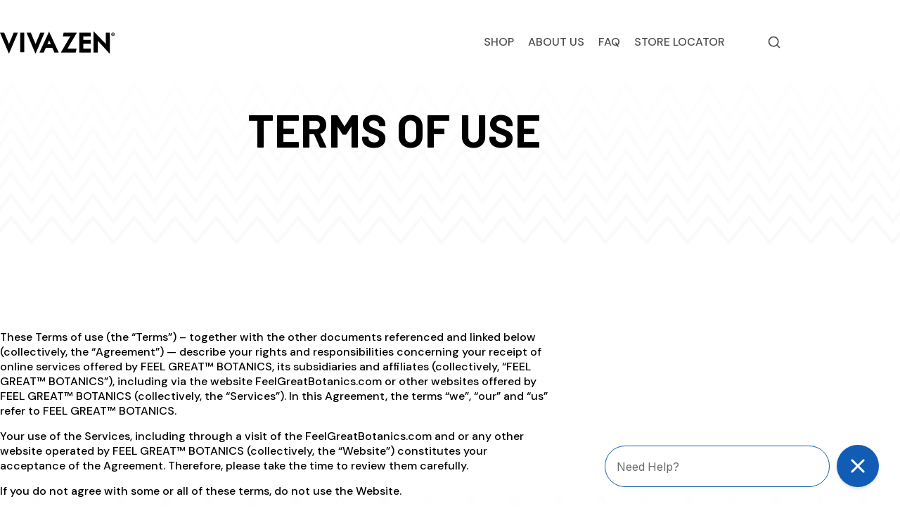

--- FILE ---
content_type: text/html; charset=UTF-8
request_url: https://vivazen.com/terms-of-use/
body_size: 37506
content:
<!DOCTYPE html>
<html lang="en-US">
<head>
	<meta charset="UTF-8">
	<meta name="viewport" content="width=device-width, initial-scale=1.0, viewport-fit=cover" />		<meta name='robots' content='index, follow, max-image-preview:large, max-snippet:-1, max-video-preview:-1' />

	<!-- This site is optimized with the Yoast SEO plugin v26.7 - https://yoast.com/wordpress/plugins/seo/ -->
	<title>Terms of use - Vivazen</title>
	<link rel="canonical" href="https://vivazen.com/terms-of-use/" />
	<meta property="og:locale" content="en_US" />
	<meta property="og:type" content="article" />
	<meta property="og:title" content="Terms of use - Vivazen" />
	<meta property="og:description" content="Terms of Use These Terms of use (the “Terms”) – together with the other documents referenced and linked below (collectively, the “Agreement”) — describe your rights and responsibilities concerning your receipt of online services offered by FEEL GREAT™ BOTANICS, its subsidiaries and affiliates (collectively, “FEEL GREAT™ BOTANICS”), including via the website FeelGreatBotanics.com or other websites [&hellip;]" />
	<meta property="og:url" content="https://vivazen.com/terms-of-use/" />
	<meta property="og:site_name" content="Vivazen" />
	<meta property="article:publisher" content="https://www.facebook.com/people/Feel-Great-Botanics/61573784953121/" />
	<meta property="article:modified_time" content="2026-01-01T12:47:58+00:00" />
	<meta property="og:image" content="https://vivazen.com/wp-content/uploads/2025/12/coa-vector.png" />
	<meta property="og:image:width" content="1440" />
	<meta property="og:image:height" content="263" />
	<meta property="og:image:type" content="image/png" />
	<meta name="twitter:card" content="summary_large_image" />
	<meta name="twitter:label1" content="Est. reading time" />
	<meta name="twitter:data1" content="17 minutes" />
	<script type="application/ld+json" class="yoast-schema-graph">{"@context":"https://schema.org","@graph":[{"@type":"WebPage","@id":"https://vivazen.com/terms-of-use/","url":"https://vivazen.com/terms-of-use/","name":"Terms of use - Vivazen","isPartOf":{"@id":"https://vivazen.com/#website"},"primaryImageOfPage":{"@id":"https://vivazen.com/terms-of-use/#primaryimage"},"image":{"@id":"https://vivazen.com/terms-of-use/#primaryimage"},"thumbnailUrl":"https://vivazen.com/wp-content/uploads/2025/12/coa-vector-1024x187.png","datePublished":"2025-12-31T04:17:24+00:00","dateModified":"2026-01-01T12:47:58+00:00","breadcrumb":{"@id":"https://vivazen.com/terms-of-use/#breadcrumb"},"inLanguage":"en-US","potentialAction":[{"@type":"ReadAction","target":["https://vivazen.com/terms-of-use/"]}]},{"@type":"ImageObject","inLanguage":"en-US","@id":"https://vivazen.com/terms-of-use/#primaryimage","url":"https://vivazen.com/wp-content/uploads/2025/12/coa-vector.png","contentUrl":"https://vivazen.com/wp-content/uploads/2025/12/coa-vector.png","width":1440,"height":263},{"@type":"BreadcrumbList","@id":"https://vivazen.com/terms-of-use/#breadcrumb","itemListElement":[{"@type":"ListItem","position":1,"name":"Home","item":"https://vivazen.com/"},{"@type":"ListItem","position":2,"name":"Terms of use"}]},{"@type":"WebSite","@id":"https://vivazen.com/#website","url":"https://vivazen.com/","name":"Vivazen","description":"","publisher":{"@id":"https://vivazen.com/#organization"},"potentialAction":[{"@type":"SearchAction","target":{"@type":"EntryPoint","urlTemplate":"https://vivazen.com/?s={search_term_string}"},"query-input":{"@type":"PropertyValueSpecification","valueRequired":true,"valueName":"search_term_string"}}],"inLanguage":"en-US"},{"@type":"Organization","@id":"https://vivazen.com/#organization","name":"Vivazen","url":"https://vivazen.com/","logo":{"@type":"ImageObject","inLanguage":"en-US","@id":"https://vivazen.com/#/schema/logo/image/","url":"https://vivazen.com/wp-content/uploads/2023/12/Vivazen.svg","contentUrl":"https://vivazen.com/wp-content/uploads/2023/12/Vivazen.svg","width":163,"height":33,"caption":"Vivazen"},"image":{"@id":"https://vivazen.com/#/schema/logo/image/"},"sameAs":["https://www.facebook.com/people/Feel-Great-Botanics/61573784953121/","https://www.instagram.com/feel_great_botanics/"]}]}</script>
	<!-- / Yoast SEO plugin. -->


<link rel='dns-prefetch' href='//cdn.jsdelivr.net' />
<link rel='dns-prefetch' href='//www.googletagmanager.com' />
<link rel="alternate" type="application/rss+xml" title="Vivazen &raquo; Feed" href="https://vivazen.com/feed/" />
<link rel="alternate" type="application/rss+xml" title="Vivazen &raquo; Comments Feed" href="https://vivazen.com/comments/feed/" />
<link rel="alternate" title="oEmbed (JSON)" type="application/json+oembed" href="https://vivazen.com/wp-json/oembed/1.0/embed?url=https%3A%2F%2Fvivazen.com%2Fterms-of-use%2F" />
<link rel="alternate" title="oEmbed (XML)" type="text/xml+oembed" href="https://vivazen.com/wp-json/oembed/1.0/embed?url=https%3A%2F%2Fvivazen.com%2Fterms-of-use%2F&#038;format=xml" />
<style id='wp-img-auto-sizes-contain-inline-css' type='text/css'>
img:is([sizes=auto i],[sizes^="auto," i]){contain-intrinsic-size:3000px 1500px}
/*# sourceURL=wp-img-auto-sizes-contain-inline-css */
</style>
<style id='wp-emoji-styles-inline-css' type='text/css'>

	img.wp-smiley, img.emoji {
		display: inline !important;
		border: none !important;
		box-shadow: none !important;
		height: 1em !important;
		width: 1em !important;
		margin: 0 0.07em !important;
		vertical-align: -0.1em !important;
		background: none !important;
		padding: 0 !important;
	}
/*# sourceURL=wp-emoji-styles-inline-css */
</style>
<style id='classic-theme-styles-inline-css' type='text/css'>
.wp-block-button__link{background-color:#32373c;border-radius:9999px;box-shadow:none;color:#fff;font-size:1.125em;padding:calc(.667em + 2px) calc(1.333em + 2px);text-decoration:none}.wp-block-file__button{background:#32373c;color:#fff}.wp-block-accordion-heading{margin:0}.wp-block-accordion-heading__toggle{background-color:inherit!important;color:inherit!important}.wp-block-accordion-heading__toggle:not(:focus-visible){outline:none}.wp-block-accordion-heading__toggle:focus,.wp-block-accordion-heading__toggle:hover{background-color:inherit!important;border:none;box-shadow:none;color:inherit;padding:var(--wp--preset--spacing--20,1em) 0;text-decoration:none}.wp-block-accordion-heading__toggle:focus-visible{outline:auto;outline-offset:0}
/*# sourceURL=https://vivazen.com/wp-content/plugins/gutenberg/build/styles/block-library/classic.css */
</style>
<link rel='stylesheet' id='contact-form-7-css' href='https://vivazen.com/wp-content/plugins/contact-form-7/includes/css/styles.css?ver=6.1.4' type='text/css' media='all' />
<style id='global-styles-inline-css' type='text/css'>
:root{--wp--preset--aspect-ratio--square: 1;--wp--preset--aspect-ratio--4-3: 4/3;--wp--preset--aspect-ratio--3-4: 3/4;--wp--preset--aspect-ratio--3-2: 3/2;--wp--preset--aspect-ratio--2-3: 2/3;--wp--preset--aspect-ratio--16-9: 16/9;--wp--preset--aspect-ratio--9-16: 9/16;--wp--preset--color--black: #000000;--wp--preset--color--cyan-bluish-gray: #abb8c3;--wp--preset--color--white: #ffffff;--wp--preset--color--pale-pink: #f78da7;--wp--preset--color--vivid-red: #cf2e2e;--wp--preset--color--luminous-vivid-orange: #ff6900;--wp--preset--color--luminous-vivid-amber: #fcb900;--wp--preset--color--light-green-cyan: #7bdcb5;--wp--preset--color--vivid-green-cyan: #00d084;--wp--preset--color--pale-cyan-blue: #8ed1fc;--wp--preset--color--vivid-cyan-blue: #0693e3;--wp--preset--color--vivid-purple: #9b51e0;--wp--preset--gradient--vivid-cyan-blue-to-vivid-purple: linear-gradient(135deg,rgb(6,147,227) 0%,rgb(155,81,224) 100%);--wp--preset--gradient--light-green-cyan-to-vivid-green-cyan: linear-gradient(135deg,rgb(122,220,180) 0%,rgb(0,208,130) 100%);--wp--preset--gradient--luminous-vivid-amber-to-luminous-vivid-orange: linear-gradient(135deg,rgb(252,185,0) 0%,rgb(255,105,0) 100%);--wp--preset--gradient--luminous-vivid-orange-to-vivid-red: linear-gradient(135deg,rgb(255,105,0) 0%,rgb(207,46,46) 100%);--wp--preset--gradient--very-light-gray-to-cyan-bluish-gray: linear-gradient(135deg,rgb(238,238,238) 0%,rgb(169,184,195) 100%);--wp--preset--gradient--cool-to-warm-spectrum: linear-gradient(135deg,rgb(74,234,220) 0%,rgb(151,120,209) 20%,rgb(207,42,186) 40%,rgb(238,44,130) 60%,rgb(251,105,98) 80%,rgb(254,248,76) 100%);--wp--preset--gradient--blush-light-purple: linear-gradient(135deg,rgb(255,206,236) 0%,rgb(152,150,240) 100%);--wp--preset--gradient--blush-bordeaux: linear-gradient(135deg,rgb(254,205,165) 0%,rgb(254,45,45) 50%,rgb(107,0,62) 100%);--wp--preset--gradient--luminous-dusk: linear-gradient(135deg,rgb(255,203,112) 0%,rgb(199,81,192) 50%,rgb(65,88,208) 100%);--wp--preset--gradient--pale-ocean: linear-gradient(135deg,rgb(255,245,203) 0%,rgb(182,227,212) 50%,rgb(51,167,181) 100%);--wp--preset--gradient--electric-grass: linear-gradient(135deg,rgb(202,248,128) 0%,rgb(113,206,126) 100%);--wp--preset--gradient--midnight: linear-gradient(135deg,rgb(2,3,129) 0%,rgb(40,116,252) 100%);--wp--preset--font-size--small: 13px;--wp--preset--font-size--medium: 20px;--wp--preset--font-size--large: 36px;--wp--preset--font-size--x-large: 42px;--wp--preset--spacing--20: 0.44rem;--wp--preset--spacing--30: 0.67rem;--wp--preset--spacing--40: 1rem;--wp--preset--spacing--50: 1.5rem;--wp--preset--spacing--60: 2.25rem;--wp--preset--spacing--70: 3.38rem;--wp--preset--spacing--80: 5.06rem;--wp--preset--shadow--natural: 6px 6px 9px rgba(0, 0, 0, 0.2);--wp--preset--shadow--deep: 12px 12px 50px rgba(0, 0, 0, 0.4);--wp--preset--shadow--sharp: 6px 6px 0px rgba(0, 0, 0, 0.2);--wp--preset--shadow--outlined: 6px 6px 0px -3px rgb(255, 255, 255), 6px 6px rgb(0, 0, 0);--wp--preset--shadow--crisp: 6px 6px 0px rgb(0, 0, 0);}:where(.is-layout-flex){gap: 0.5em;}:where(.is-layout-grid){gap: 0.5em;}body .is-layout-flex{display: flex;}.is-layout-flex{flex-wrap: wrap;align-items: center;}.is-layout-flex > :is(*, div){margin: 0;}body .is-layout-grid{display: grid;}.is-layout-grid > :is(*, div){margin: 0;}:where(.wp-block-columns.is-layout-flex){gap: 2em;}:where(.wp-block-columns.is-layout-grid){gap: 2em;}:where(.wp-block-post-template.is-layout-flex){gap: 1.25em;}:where(.wp-block-post-template.is-layout-grid){gap: 1.25em;}.has-black-color{color: var(--wp--preset--color--black) !important;}.has-cyan-bluish-gray-color{color: var(--wp--preset--color--cyan-bluish-gray) !important;}.has-white-color{color: var(--wp--preset--color--white) !important;}.has-pale-pink-color{color: var(--wp--preset--color--pale-pink) !important;}.has-vivid-red-color{color: var(--wp--preset--color--vivid-red) !important;}.has-luminous-vivid-orange-color{color: var(--wp--preset--color--luminous-vivid-orange) !important;}.has-luminous-vivid-amber-color{color: var(--wp--preset--color--luminous-vivid-amber) !important;}.has-light-green-cyan-color{color: var(--wp--preset--color--light-green-cyan) !important;}.has-vivid-green-cyan-color{color: var(--wp--preset--color--vivid-green-cyan) !important;}.has-pale-cyan-blue-color{color: var(--wp--preset--color--pale-cyan-blue) !important;}.has-vivid-cyan-blue-color{color: var(--wp--preset--color--vivid-cyan-blue) !important;}.has-vivid-purple-color{color: var(--wp--preset--color--vivid-purple) !important;}.has-black-background-color{background-color: var(--wp--preset--color--black) !important;}.has-cyan-bluish-gray-background-color{background-color: var(--wp--preset--color--cyan-bluish-gray) !important;}.has-white-background-color{background-color: var(--wp--preset--color--white) !important;}.has-pale-pink-background-color{background-color: var(--wp--preset--color--pale-pink) !important;}.has-vivid-red-background-color{background-color: var(--wp--preset--color--vivid-red) !important;}.has-luminous-vivid-orange-background-color{background-color: var(--wp--preset--color--luminous-vivid-orange) !important;}.has-luminous-vivid-amber-background-color{background-color: var(--wp--preset--color--luminous-vivid-amber) !important;}.has-light-green-cyan-background-color{background-color: var(--wp--preset--color--light-green-cyan) !important;}.has-vivid-green-cyan-background-color{background-color: var(--wp--preset--color--vivid-green-cyan) !important;}.has-pale-cyan-blue-background-color{background-color: var(--wp--preset--color--pale-cyan-blue) !important;}.has-vivid-cyan-blue-background-color{background-color: var(--wp--preset--color--vivid-cyan-blue) !important;}.has-vivid-purple-background-color{background-color: var(--wp--preset--color--vivid-purple) !important;}.has-black-border-color{border-color: var(--wp--preset--color--black) !important;}.has-cyan-bluish-gray-border-color{border-color: var(--wp--preset--color--cyan-bluish-gray) !important;}.has-white-border-color{border-color: var(--wp--preset--color--white) !important;}.has-pale-pink-border-color{border-color: var(--wp--preset--color--pale-pink) !important;}.has-vivid-red-border-color{border-color: var(--wp--preset--color--vivid-red) !important;}.has-luminous-vivid-orange-border-color{border-color: var(--wp--preset--color--luminous-vivid-orange) !important;}.has-luminous-vivid-amber-border-color{border-color: var(--wp--preset--color--luminous-vivid-amber) !important;}.has-light-green-cyan-border-color{border-color: var(--wp--preset--color--light-green-cyan) !important;}.has-vivid-green-cyan-border-color{border-color: var(--wp--preset--color--vivid-green-cyan) !important;}.has-pale-cyan-blue-border-color{border-color: var(--wp--preset--color--pale-cyan-blue) !important;}.has-vivid-cyan-blue-border-color{border-color: var(--wp--preset--color--vivid-cyan-blue) !important;}.has-vivid-purple-border-color{border-color: var(--wp--preset--color--vivid-purple) !important;}.has-vivid-cyan-blue-to-vivid-purple-gradient-background{background: var(--wp--preset--gradient--vivid-cyan-blue-to-vivid-purple) !important;}.has-light-green-cyan-to-vivid-green-cyan-gradient-background{background: var(--wp--preset--gradient--light-green-cyan-to-vivid-green-cyan) !important;}.has-luminous-vivid-amber-to-luminous-vivid-orange-gradient-background{background: var(--wp--preset--gradient--luminous-vivid-amber-to-luminous-vivid-orange) !important;}.has-luminous-vivid-orange-to-vivid-red-gradient-background{background: var(--wp--preset--gradient--luminous-vivid-orange-to-vivid-red) !important;}.has-very-light-gray-to-cyan-bluish-gray-gradient-background{background: var(--wp--preset--gradient--very-light-gray-to-cyan-bluish-gray) !important;}.has-cool-to-warm-spectrum-gradient-background{background: var(--wp--preset--gradient--cool-to-warm-spectrum) !important;}.has-blush-light-purple-gradient-background{background: var(--wp--preset--gradient--blush-light-purple) !important;}.has-blush-bordeaux-gradient-background{background: var(--wp--preset--gradient--blush-bordeaux) !important;}.has-luminous-dusk-gradient-background{background: var(--wp--preset--gradient--luminous-dusk) !important;}.has-pale-ocean-gradient-background{background: var(--wp--preset--gradient--pale-ocean) !important;}.has-electric-grass-gradient-background{background: var(--wp--preset--gradient--electric-grass) !important;}.has-midnight-gradient-background{background: var(--wp--preset--gradient--midnight) !important;}.has-small-font-size{font-size: var(--wp--preset--font-size--small) !important;}.has-medium-font-size{font-size: var(--wp--preset--font-size--medium) !important;}.has-large-font-size{font-size: var(--wp--preset--font-size--large) !important;}.has-x-large-font-size{font-size: var(--wp--preset--font-size--x-large) !important;}
:where(.wp-block-columns.is-layout-flex){gap: 2em;}:where(.wp-block-columns.is-layout-grid){gap: 2em;}
:root :where(.wp-block-pullquote){font-size: 1.5em;line-height: 1.6;}
:where(.wp-block-post-template.is-layout-flex){gap: 1.25em;}:where(.wp-block-post-template.is-layout-grid){gap: 1.25em;}
:where(.wp-block-term-template.is-layout-flex){gap: 1.25em;}:where(.wp-block-term-template.is-layout-grid){gap: 1.25em;}
/*# sourceURL=global-styles-inline-css */
</style>
<link rel='stylesheet' id='style-css' href='https://vivazen.com/wp-content/themes/hello-elementor/css/style.css?ver=l0hx1r' type='text/css' media='all' />
<link rel='stylesheet' id='responsive-css' href='https://vivazen.com/wp-content/themes/hello-elementor/css/responsive.css?ver=hltwlq' type='text/css' media='all' />
<link rel='stylesheet' id='slick-css-css' href='https://cdn.jsdelivr.net/npm/slick-carousel@1.8.1/slick/slick.css?ver=1.8.1' type='text/css' media='all' />
<link rel='stylesheet' id='vivazen-slick-css-css' href='https://cdn.jsdelivr.net/npm/slick-carousel@1.8.1/slick/slick.css?ver=12.0.0' type='text/css' media='all' />
<link rel='stylesheet' id='vivazen-slick-theme-css-css' href='https://cdn.jsdelivr.net/npm/slick-carousel@1.8.1/slick/slick-theme.css?ver=12.0.0' type='text/css' media='all' />
<link rel='stylesheet' id='elementor-frontend-css' href='https://vivazen.com/wp-content/uploads/elementor/css/custom-frontend.css?ver=1768414042' type='text/css' media='all' />
<link rel='stylesheet' id='widget-image-css' href='https://vivazen.com/wp-content/plugins/elementor/assets/css/widget-image.min.css?ver=3.34.0' type='text/css' media='all' />
<link rel='stylesheet' id='widget-nav-menu-css' href='https://vivazen.com/wp-content/uploads/elementor/css/custom-pro-widget-nav-menu.min.css?ver=1768414042' type='text/css' media='all' />
<link rel='stylesheet' id='widget-heading-css' href='https://vivazen.com/wp-content/plugins/elementor/assets/css/widget-heading.min.css?ver=3.34.0' type='text/css' media='all' />
<link rel='stylesheet' id='widget-social-icons-css' href='https://vivazen.com/wp-content/plugins/elementor/assets/css/widget-social-icons.min.css?ver=3.34.0' type='text/css' media='all' />
<link rel='stylesheet' id='e-apple-webkit-css' href='https://vivazen.com/wp-content/uploads/elementor/css/custom-apple-webkit.min.css?ver=1768414042' type='text/css' media='all' />
<link rel='stylesheet' id='widget-divider-css' href='https://vivazen.com/wp-content/plugins/elementor/assets/css/widget-divider.min.css?ver=3.34.0' type='text/css' media='all' />
<link rel='stylesheet' id='elementor-post-5-css' href='https://vivazen.com/wp-content/uploads/elementor/css/post-5.css?ver=1768414042' type='text/css' media='all' />
<link rel='stylesheet' id='elementor-post-4307-css' href='https://vivazen.com/wp-content/uploads/elementor/css/post-4307.css?ver=1768423307' type='text/css' media='all' />
<link rel='stylesheet' id='elementor-post-250-css' href='https://vivazen.com/wp-content/uploads/elementor/css/post-250.css?ver=1768414043' type='text/css' media='all' />
<link rel='stylesheet' id='elementor-post-253-css' href='https://vivazen.com/wp-content/uploads/elementor/css/post-253.css?ver=1768414043' type='text/css' media='all' />
<link rel='stylesheet' id='elementor-icons-ekiticons-css' href='https://vivazen.com/wp-content/plugins/elementskit-lite/modules/elementskit-icon-pack/assets/css/ekiticons.css?ver=3.7.8' type='text/css' media='all' />
<link rel='stylesheet' id='ekit-widget-styles-css' href='https://vivazen.com/wp-content/plugins/elementskit-lite/widgets/init/assets/css/widget-styles.css?ver=3.7.8' type='text/css' media='all' />
<link rel='stylesheet' id='ekit-responsive-css' href='https://vivazen.com/wp-content/plugins/elementskit-lite/widgets/init/assets/css/responsive.css?ver=3.7.8' type='text/css' media='all' />
<link rel='stylesheet' id='elementor-gf-barlow-css' href='https://fonts.googleapis.com/css?family=Barlow:100,100italic,200,200italic,300,300italic,400,400italic,500,500italic,600,600italic,700,700italic,800,800italic,900,900italic&#038;display=swap' type='text/css' media='all' />
<link rel='stylesheet' id='elementor-gf-barlowcondensed-css' href='https://fonts.googleapis.com/css?family=Barlow+Condensed:100,100italic,200,200italic,300,300italic,400,400italic,500,500italic,600,600italic,700,700italic,800,800italic,900,900italic&#038;display=swap' type='text/css' media='all' />
<link rel='stylesheet' id='elementor-gf-dmsans-css' href='https://fonts.googleapis.com/css?family=DM+Sans:100,100italic,200,200italic,300,300italic,400,400italic,500,500italic,600,600italic,700,700italic,800,800italic,900,900italic&#038;display=swap' type='text/css' media='all' />
<script type="text/javascript" src="https://vivazen.com/wp-includes/js/jquery/jquery.js?ver=3.7.1" id="jquery-core-js"></script>
<script type="text/javascript" src="https://vivazen.com/wp-includes/js/jquery/jquery-migrate.js?ver=3.4.1" id="jquery-migrate-js"></script>

<!-- Google tag (gtag.js) snippet added by Site Kit -->
<!-- Google Analytics snippet added by Site Kit -->
<script type="text/javascript" src="https://www.googletagmanager.com/gtag/js?id=GT-NC66MCJZ" id="google_gtagjs-js" async></script>
<script type="text/javascript" id="google_gtagjs-js-after">
/* <![CDATA[ */
window.dataLayer = window.dataLayer || [];function gtag(){dataLayer.push(arguments);}
gtag("set","linker",{"domains":["vivazen.com"]});
gtag("js", new Date());
gtag("set", "developer_id.dZTNiMT", true);
gtag("config", "GT-NC66MCJZ");
 window._googlesitekit = window._googlesitekit || {}; window._googlesitekit.throttledEvents = []; window._googlesitekit.gtagEvent = (name, data) => { var key = JSON.stringify( { name, data } ); if ( !! window._googlesitekit.throttledEvents[ key ] ) { return; } window._googlesitekit.throttledEvents[ key ] = true; setTimeout( () => { delete window._googlesitekit.throttledEvents[ key ]; }, 5 ); gtag( "event", name, { ...data, event_source: "site-kit" } ); }; 
//# sourceURL=google_gtagjs-js-after
/* ]]> */
</script>
<link rel="https://api.w.org/" href="https://vivazen.com/wp-json/" /><link rel="alternate" title="JSON" type="application/json" href="https://vivazen.com/wp-json/wp/v2/pages/4307" /><link rel="EditURI" type="application/rsd+xml" title="RSD" href="https://vivazen.com/xmlrpc.php?rsd" />
<link rel='shortlink' href='https://vivazen.com/?p=4307' />
<meta name="generator" content="Site Kit by Google 1.170.0" /><meta name="generator" content="Elementor 3.34.0; features: e_font_icon_svg, additional_custom_breakpoints; settings: css_print_method-external, google_font-enabled, font_display-swap">
			<style>
				.e-con.e-parent:nth-of-type(n+4):not(.e-lazyloaded):not(.e-no-lazyload),
				.e-con.e-parent:nth-of-type(n+4):not(.e-lazyloaded):not(.e-no-lazyload) * {
					background-image: none !important;
				}
				@media screen and (max-height: 1024px) {
					.e-con.e-parent:nth-of-type(n+3):not(.e-lazyloaded):not(.e-no-lazyload),
					.e-con.e-parent:nth-of-type(n+3):not(.e-lazyloaded):not(.e-no-lazyload) * {
						background-image: none !important;
					}
				}
				@media screen and (max-height: 640px) {
					.e-con.e-parent:nth-of-type(n+2):not(.e-lazyloaded):not(.e-no-lazyload),
					.e-con.e-parent:nth-of-type(n+2):not(.e-lazyloaded):not(.e-no-lazyload) * {
						background-image: none !important;
					}
				}
			</style>
			<link rel="icon" href="https://vivazen.com/wp-content/uploads/2023/12/favicon.png" sizes="32x32" />
<link rel="icon" href="https://vivazen.com/wp-content/uploads/2023/12/favicon.png" sizes="192x192" />
<link rel="apple-touch-icon" href="https://vivazen.com/wp-content/uploads/2023/12/favicon.png" />
<meta name="msapplication-TileImage" content="https://vivazen.com/wp-content/uploads/2023/12/favicon.png" />
		<style type="text/css" id="wp-custom-css">
			.page-id-3507 {
	padding-top:130px;
}

.shopify-products-grid {
  display: grid;
  grid-template-columns: repeat(auto-fill, minmax(220px, 1fr));
  gap: 24px;
}

.shopify-product img {
  width: 100%;
  height: auto;
  border-radius: 8px;
}

.shopify-product h3 {
  margin: 10px 0 5px;
  font-size: 16px;
}
.policy-content li { margin-left:20px;}

.home-product--slider .shopify-grid {
	display: flex; }

.home-product--slider .shopify-controls { display:none; }

.home-product--slider .slick-track { display:flex; gap:16px;}

html.chrome[style="margin-top: 0px;"] .elementor-element.elementor-element-b3becda.elementor-widget.elementor-widget-html {
    margin-bottom: 0;
}
.header-wrapper.sticky .elementor-widget-wrap .elementor-element.elementor-element-b3becda.elementor-widget.elementor-widget-html {
    margin-bottom: 0;
}
.policy-content  table {
    padding-top: 30px;
}
.policy-content  table td {
    border: 1px solid #757575;
    padding: 10px;
}
@media (max-width: 1024px) {
		.policy-content li { margin-left:5px;}
}		</style>
		</head>
<body class="wp-singular page-template-default page page-id-4307 wp-custom-logo wp-theme-hello-elementor elementor-default elementor-kit-5 elementor-page elementor-page-4307">
		<header data-elementor-type="header" data-elementor-id="250" class="elementor elementor-250 elementor-location-header" data-elementor-post-type="elementor_library">
					<header class="elementor-section elementor-top-section elementor-element elementor-element-a621691 header-wrapper elementor-section-full_width elementor-section-height-default elementor-section-height-default" data-id="a621691" data-element_type="section" id="masthead" data-settings="{&quot;background_background&quot;:&quot;classic&quot;}">
						<div class="elementor-container elementor-column-gap-default">
					<div class="elementor-column elementor-col-100 elementor-top-column elementor-element elementor-element-4a5320e" data-id="4a5320e" data-element_type="column" data-settings="{&quot;background_background&quot;:&quot;classic&quot;}">
			<div class="elementor-widget-wrap elementor-element-populated">
						<div class="elementor-element elementor-element-b3becda elementor-widget elementor-widget-html" data-id="b3becda" data-element_type="widget" data-widget_type="html.default">
				<div class="elementor-widget-container">
					<script src="https://elfsightcdn.com/platform.js" async></script>
<div class="elfsight-app-37e39c13-1cb8-4065-9db9-8663997bcef6" data-elfsight-app-lazy></div>				</div>
				</div>
				<section class="elementor-section elementor-inner-section elementor-element elementor-element-65b0cc6 header-up elementor-hidden-desktop elementor-hidden-laptop elementor-hidden-tablet_extra elementor-hidden-tablet elementor-hidden-mobile_extra elementor-hidden-mobile elementor-section-boxed elementor-section-height-default elementor-section-height-default" data-id="65b0cc6" data-element_type="section">
						<div class="elementor-container elementor-column-gap-default">
					<div class="elementor-column elementor-col-100 elementor-inner-column elementor-element elementor-element-4478adc" data-id="4478adc" data-element_type="column" data-settings="{&quot;background_background&quot;:&quot;classic&quot;}">
			<div class="elementor-widget-wrap elementor-element-populated">
						<div class="elementor-element elementor-element-cc4dc54 header-link elementor-hidden-desktop elementor-hidden-laptop elementor-hidden-tablet_extra elementor-hidden-tablet elementor-hidden-mobile_extra elementor-hidden-mobile elementor-widget elementor-widget-text-editor" data-id="cc4dc54" data-element_type="widget" data-widget_type="text-editor.default">
				<div class="elementor-widget-container">
									<p><strong>Free shipping over $49 for a limited time</strong></p>								</div>
				</div>
					</div>
		</div>
					</div>
		</section>
				<section class="elementor-section elementor-inner-section elementor-element elementor-element-a85c6a8 header-down elementor-section-boxed elementor-section-height-default elementor-section-height-default" data-id="a85c6a8" data-element_type="section">
						<div class="elementor-container elementor-column-gap-default">
					<div class="elementor-column elementor-col-50 elementor-inner-column elementor-element elementor-element-d51b066 logo-box" data-id="d51b066" data-element_type="column">
			<div class="elementor-widget-wrap elementor-element-populated">
						<div class="elementor-element elementor-element-1d3c672 elementor-widget elementor-widget-theme-site-logo elementor-widget-image" data-id="1d3c672" data-element_type="widget" data-widget_type="theme-site-logo.default">
				<div class="elementor-widget-container">
											<a href="https://vivazen.com">
			<img width="163" height="33" src="https://vivazen.com/wp-content/uploads/2023/12/Vivazen.svg" class="attachment-medium size-medium wp-image-448" alt="" />				</a>
											</div>
				</div>
					</div>
		</div>
				<div class="elementor-column elementor-col-50 elementor-inner-column elementor-element elementor-element-5c8d610 menu-box" data-id="5c8d610" data-element_type="column">
			<div class="elementor-widget-wrap elementor-element-populated">
						<div class="elementor-element elementor-element-24dd5e8 elementor-nav-menu__align-end elementor-nav-menu--stretch nav-bar elementor-widget__width-initial elementor-nav-menu--dropdown-mobile_extra elementor-nav-menu__text-align-aside elementor-nav-menu--toggle elementor-nav-menu--burger elementor-widget elementor-widget-nav-menu" data-id="24dd5e8" data-element_type="widget" data-settings="{&quot;full_width&quot;:&quot;stretch&quot;,&quot;layout&quot;:&quot;horizontal&quot;,&quot;submenu_icon&quot;:{&quot;value&quot;:&quot;&lt;svg aria-hidden=\&quot;true\&quot; class=\&quot;e-font-icon-svg e-fas-caret-down\&quot; viewBox=\&quot;0 0 320 512\&quot; xmlns=\&quot;http:\/\/www.w3.org\/2000\/svg\&quot;&gt;&lt;path d=\&quot;M31.3 192h257.3c17.8 0 26.7 21.5 14.1 34.1L174.1 354.8c-7.8 7.8-20.5 7.8-28.3 0L17.2 226.1C4.6 213.5 13.5 192 31.3 192z\&quot;&gt;&lt;\/path&gt;&lt;\/svg&gt;&quot;,&quot;library&quot;:&quot;fa-solid&quot;},&quot;toggle&quot;:&quot;burger&quot;}" data-widget_type="nav-menu.default">
				<div class="elementor-widget-container">
								<nav aria-label="Menu" class="elementor-nav-menu--main elementor-nav-menu__container elementor-nav-menu--layout-horizontal e--pointer-none">
				<ul id="menu-1-24dd5e8" class="elementor-nav-menu"><li class="menu-item menu-item-type-post_type menu-item-object-page menu-item-4256"><a href="https://vivazen.com/shop/" class="elementor-item">Shop</a></li>
<li class="menu-item menu-item-type-post_type menu-item-object-page menu-item-2014"><a href="https://vivazen.com/about-us/" class="elementor-item">About us</a></li>
<li class="menu-item menu-item-type-post_type menu-item-object-page menu-item-4281"><a href="https://vivazen.com/faq/" class="elementor-item">FAQ</a></li>
<li class="menu-item menu-item-type-post_type menu-item-object-page menu-item-4393"><a href="https://vivazen.com/store-locator/" class="elementor-item">Store locator</a></li>
</ul>			</nav>
					<div class="elementor-menu-toggle" role="button" tabindex="0" aria-label="Menu Toggle" aria-expanded="false">
			<svg aria-hidden="true" role="presentation" class="elementor-menu-toggle__icon--open e-font-icon-svg e-eicon-menu-bar" viewBox="0 0 1000 1000" xmlns="http://www.w3.org/2000/svg"><path d="M104 333H896C929 333 958 304 958 271S929 208 896 208H104C71 208 42 237 42 271S71 333 104 333ZM104 583H896C929 583 958 554 958 521S929 458 896 458H104C71 458 42 487 42 521S71 583 104 583ZM104 833H896C929 833 958 804 958 771S929 708 896 708H104C71 708 42 737 42 771S71 833 104 833Z"></path></svg><svg aria-hidden="true" role="presentation" class="elementor-menu-toggle__icon--close e-font-icon-svg e-eicon-close" viewBox="0 0 1000 1000" xmlns="http://www.w3.org/2000/svg"><path d="M742 167L500 408 258 167C246 154 233 150 217 150 196 150 179 158 167 167 154 179 150 196 150 212 150 229 154 242 171 254L408 500 167 742C138 771 138 800 167 829 196 858 225 858 254 829L496 587 738 829C750 842 767 846 783 846 800 846 817 842 829 829 842 817 846 804 846 783 846 767 842 750 829 737L588 500 833 258C863 229 863 200 833 171 804 137 775 137 742 167Z"></path></svg>		</div>
					<nav class="elementor-nav-menu--dropdown elementor-nav-menu__container" aria-hidden="true">
				<ul id="menu-2-24dd5e8" class="elementor-nav-menu"><li class="menu-item menu-item-type-post_type menu-item-object-page menu-item-4256"><a href="https://vivazen.com/shop/" class="elementor-item" tabindex="-1">Shop</a></li>
<li class="menu-item menu-item-type-post_type menu-item-object-page menu-item-2014"><a href="https://vivazen.com/about-us/" class="elementor-item" tabindex="-1">About us</a></li>
<li class="menu-item menu-item-type-post_type menu-item-object-page menu-item-4281"><a href="https://vivazen.com/faq/" class="elementor-item" tabindex="-1">FAQ</a></li>
<li class="menu-item menu-item-type-post_type menu-item-object-page menu-item-4393"><a href="https://vivazen.com/store-locator/" class="elementor-item" tabindex="-1">Store locator</a></li>
</ul>			</nav>
						</div>
				</div>
				<div class="elementor-element elementor-element-5123661 elementor-widget__width-auto elementor-widget elementor-widget-shortcode" data-id="5123661" data-element_type="widget" data-widget_type="shortcode.default">
				<div class="elementor-widget-container">
							<div class="elementor-shortcode">    <div class="shopify-search">
        <div class="search-icon" onclick="openSearchModal()">
            <svg width="20" height="20" viewBox="0 0 24 24" fill="none" xmlns="http://www.w3.org/2000/svg">
                <path d="M11 19C15.4183 19 19 15.4183 19 11C19 6.58172 15.4183 3 11 3C6.58172 3 3 6.58172 3 11C3 15.4183 6.58172 19 11 19Z" stroke="currentColor" stroke-width="2" stroke-linecap="round" stroke-linejoin="round"/>
                <path d="M21 21L16.65 16.65" stroke="currentColor" stroke-width="2" stroke-linecap="round" stroke-linejoin="round"/>
            </svg>
        </div>

        <div id="search-modal" class="search-modal">
            <div class="search-modal-content">
                <div class="search-input-container">
                    <input type="text" id="search-input" placeholder="Search products..." />
                    <span class="clear-input" onclick="clearSearchInput()" style="display: none;">×</span>
                    <!-- <button class="close-modal" onclick="closeSearchModal()" style="display: none;">✕</button> -->
                </div>
                <div id="search-results" class="search-results-dropdown"></div>
            </div>
        </div>
    </div>

    <style>
        .shopify-search { position: relative; }
        .search-icon { cursor: pointer; display: inline-flex; padding: 10px; }
        .search-modal { 
            display: none; 
            position: fixed; 
            top: 0; 
            left: 0; 
            width: 100%; 
            height: 100%; 
            background: rgba(0,0,0,0.5); 
            z-index: 1000; 
            opacity: 0;
            transition: opacity 0.3s ease;
        }
        .search-modal.active {
            opacity: 1;
        }
        .search-modal-content { position: absolute; top: 20%; left: 50%; transform: translate(-50%, -20%); width: 90%; max-width: 700px; background: white; border-radius: 40px; box-shadow: 0 4px 20px rgba(0,0,0,0.3); }
        .search-input-container { display: flex; padding: 20px; position: relative; }
        .search-input-container input { flex: 1; padding: 15px; border: 1px solid #ddd; border-radius: 40px; font-size: 16px; }
        .clear-input { position: absolute; right: 35px; top: 50%; transform: translateY(-50%); cursor: pointer; color: #999; font-size: 25px; }
        .close-modal { background: none; border: none; font-size: 24px; cursor: pointer; margin-left: 10px; }
        .search-results-dropdown { max-height: 400px; overflow-y: auto;border-radius:0 0 40px; }
        .search-result-item { padding: 15px 20px; border-bottom: 1px solid #eee; cursor: pointer; }
        .search-result-item:hover { background: #f9f9f9; }
        .search-result-item h4 { margin: 0 0 5px 0; font-size: 16px;font-family: "DM Sans"; }
        .search-result-item p { margin: 0; color: #666; font-size: 14px;font-family: "DM Sans"; }
        .search-section { padding: 10px 20px; background: #f5f5f5; font-weight: bold;font-family: "DM Sans"; }
        .no-results { padding: 20px; text-align: center; color: #666; }
		.search-input-container input:focus-visible { outline: none !important; }
		.search-result-item:last-child:hover { border-radius: 0 0 40px 40px; }
		.search-result-item:last-child { border:none !important; }
		
    </style>

    <script>
        let searchTimeout;
        function openSearchModal() {
            const modal = document.getElementById('search-modal');
            modal.style.display = 'block';
            // Force reflow to ensure transition works
            modal.offsetHeight;
            modal.classList.add('active');
            document.getElementById('search-input').focus();
        }
        function closeSearchModal() {
            const modal = document.getElementById('search-modal');
            modal.classList.remove('active');
            // After fade out, hide the modal
            modal.addEventListener('transitionend', function() {
                if (!modal.classList.contains('active')) {
                    modal.style.display = 'none';
                }
            }, { once: true });
            document.getElementById('search-input').value = '';
            document.getElementById('search-results').innerHTML = '';
            document.querySelector('.clear-input').style.display = 'none';
        }
        function clearSearchInput() {
            document.getElementById('search-input').value = '';
            document.getElementById('search-results').innerHTML = '';
            document.querySelector('.clear-input').style.display = 'none';
        }
        document.getElementById('search-input').addEventListener('input', function() {
            const clearBtn = document.querySelector('.clear-input');
            if (this.value.trim()) {
                clearBtn.style.display = 'block';
            } else {
                clearBtn.style.display = 'none';
            }
            clearTimeout(searchTimeout);
            const query = this.value.trim();
            if (query.length < 2) {
                document.getElementById('search-results').innerHTML = '';
                return;
            }
            searchTimeout = setTimeout(() => performSearch(query), 300);
        });
        function performSearch(query) {
            fetch('https://vivazen.com/wp-admin/admin-ajax.php', {
                method: 'POST',
                headers: { 'Content-Type': 'application/x-www-form-urlencoded' },
                body: 'action=shopify_live_search&query=' + encodeURIComponent(query) + '&limit=10'
            })
            .then(response => response.json())
            .then(data => {
                let html = '';
                if (data.products.length > 0) {
                    html += '<div class="search-section">Products</div>';
                    data.products.forEach(product => {
                        html += '<div class="search-result-item" onclick="window.location.href=\'https://vivazen.com/product/' + product.handle + '\'">';
                        html += '<h4>' + product.title + '</h4>';
                        html += '<p>$' + product.priceRange.minVariantPrice.amount + '</p>';
                        html += '</div>';
                    });
                } else {
                    html = '<div class="no-results">No results found</div>';
                }
                document.getElementById('search-results').innerHTML = html;
            });
        }
        // Close modal on outside click
        document.getElementById('search-modal').addEventListener('click', function(e) {
            if (e.target === this) closeSearchModal();
        });
    </script>
    </div>
						</div>
				</div>
				<div class="elementor-element elementor-element-da172b5 elementor-widget__width-initial elementor-hidden-desktop elementor-hidden-laptop elementor-hidden-tablet_extra elementor-hidden-tablet elementor-hidden-mobile_extra elementor-hidden-mobile elementor-view-default elementor-widget elementor-widget-icon" data-id="da172b5" data-element_type="widget" data-widget_type="icon.default">
				<div class="elementor-widget-container">
							<div class="elementor-icon-wrapper">
			<div class="elementor-icon">
			<svg xmlns="http://www.w3.org/2000/svg" width="20" height="20" viewBox="0 0 20 20" fill="none"><path d="M9.9934 10C11.1697 10 12.3196 9.70675 13.2976 9.15735C14.2757 8.60794 15.038 7.82705 15.4882 6.91342C15.9383 5.99979 16.0561 4.99445 15.8266 4.02455C15.5971 3.05464 15.0307 2.16373 14.1989 1.46447C13.3671 0.765205 12.3074 0.289002 11.1537 0.0960758C10 -0.0968502 8.80416 0.00216642 7.7174 0.380604C6.63064 0.759042 5.70177 1.3999 5.04826 2.22215C4.39474 3.0444 4.04593 4.01109 4.04593 5C4.04773 6.32562 4.67491 7.59651 5.78989 8.53386C6.90487 9.47122 8.41658 9.99849 9.9934 10ZM9.9934 1.42857C10.8336 1.42857 11.655 1.63803 12.3536 2.03047C13.0522 2.4229 13.5967 2.98068 13.9182 3.63327C14.2398 4.28587 14.3239 5.00396 14.16 5.69675C13.9961 6.38954 13.5914 7.02591 12.9973 7.52538C12.4032 8.02485 11.6463 8.365 10.8222 8.5028C9.99811 8.64061 9.14394 8.56988 8.36769 8.29957C7.59143 8.02926 6.92795 7.5715 6.46116 6.98418C5.99436 6.39686 5.74521 5.70636 5.74521 5C5.74655 4.05315 6.19456 3.1454 6.99096 2.47587C7.78736 1.80635 8.86712 1.42971 9.9934 1.42857ZM19.9342 17.4036C19.8129 16.9712 19.6451 16.549 19.4329 16.1421C17.918 13.235 14.3019 11.4286 9.9934 11.4286C5.10203 11.4286 1.11637 13.8029 0.0747137 17.3357C-0.0183058 17.652 -0.0245518 17.9819 0.0564484 18.3005C0.137449 18.6191 0.303574 18.9181 0.542257 19.1747C0.78094 19.4314 1.08593 19.6391 1.43416 19.7821C1.78238 19.925 2.16473 19.9996 2.55226 20H17.4379C17.8272 20.0007 18.2116 19.9269 18.5618 19.7841C18.912 19.6412 19.219 19.4332 19.4592 19.1757C19.6931 18.9299 19.8574 18.6427 19.9396 18.3357C20.0219 18.0286 20.0201 17.7099 19.9342 17.4036ZM18.1278 18.29C18.0462 18.3777 17.9418 18.4485 17.8227 18.4973C17.7037 18.5461 17.5729 18.5714 17.4405 18.5714H2.55226C2.4226 18.5712 2.2947 18.5461 2.17825 18.4982C2.0618 18.4503 1.95985 18.3807 1.88012 18.2947C1.80038 18.2088 1.74496 18.1087 1.71803 18.0021C1.69111 17.8954 1.69339 17.7851 1.72471 17.6793C2.5871 14.75 5.83017 12.8571 9.9934 12.8571C13.6163 12.8571 16.6359 14.335 17.8738 16.7143C18.0452 17.0431 18.1808 17.3842 18.2791 17.7336C18.3057 17.83 18.3057 17.9303 18.2791 18.0268C18.2524 18.1233 18.1998 18.2133 18.1253 18.29H18.1278Z" fill="#1A202C"></path></svg>			</div>
		</div>
						</div>
				</div>
					</div>
		</div>
					</div>
		</section>
					</div>
		</div>
					</div>
		</header>
				</header>
		
		<div data-elementor-type="wp-page" data-elementor-id="4307" class="elementor elementor-4307" data-elementor-post-type="page">
						<section class="elementor-section elementor-top-section elementor-element elementor-element-d6dc935 elementor-section-full_width elementor-section-height-default elementor-section-height-default" data-id="d6dc935" data-element_type="section" data-settings="{&quot;background_background&quot;:&quot;classic&quot;}">
						<div class="elementor-container elementor-column-gap-default">
					<div class="elementor-column elementor-col-100 elementor-top-column elementor-element elementor-element-dfd4621" data-id="dfd4621" data-element_type="column">
			<div class="elementor-widget-wrap elementor-element-populated">
						<section class="elementor-section elementor-inner-section elementor-element elementor-element-de16f1a elementor-section-boxed elementor-section-height-default elementor-section-height-default" data-id="de16f1a" data-element_type="section">
						<div class="elementor-container elementor-column-gap-default">
					<div class="elementor-column elementor-col-100 elementor-inner-column elementor-element elementor-element-503686a" data-id="503686a" data-element_type="column">
			<div class="elementor-widget-wrap elementor-element-populated">
						<div class="elementor-element elementor-element-12d0333 elementor-widget-tablet_extra__width-initial elementor-widget elementor-widget-heading" data-id="12d0333" data-element_type="widget" data-widget_type="heading.default">
				<div class="elementor-widget-container">
					<h1 class="elementor-heading-title elementor-size-default">Terms of Use</h1>				</div>
				</div>
					</div>
		</div>
					</div>
		</section>
				<div class="elementor-element elementor-element-c7f5ff0 elementor-absolute elementor-widget elementor-widget-image" data-id="c7f5ff0" data-element_type="widget" data-settings="{&quot;_position&quot;:&quot;absolute&quot;}" data-widget_type="image.default">
				<div class="elementor-widget-container">
															<img fetchpriority="high" decoding="async" width="1024" height="187" src="https://vivazen.com/wp-content/uploads/2025/12/coa-vector-1024x187.png" class="attachment-large size-large wp-image-2383" alt="" srcset="https://vivazen.com/wp-content/uploads/2025/12/coa-vector-1024x187.png 1024w, https://vivazen.com/wp-content/uploads/2025/12/coa-vector-300x55.png 300w, https://vivazen.com/wp-content/uploads/2025/12/coa-vector-768x140.png 768w, https://vivazen.com/wp-content/uploads/2025/12/coa-vector.png 1440w" sizes="(max-width: 1024px) 100vw, 1024px" />															</div>
				</div>
					</div>
		</div>
					</div>
		</section>
				<section class="elementor-section elementor-top-section elementor-element elementor-element-1cdb986 elementor-section-full_width elementor-section-height-default elementor-section-height-default" data-id="1cdb986" data-element_type="section" data-settings="{&quot;background_background&quot;:&quot;classic&quot;}">
						<div class="elementor-container elementor-column-gap-default">
					<div class="elementor-column elementor-col-100 elementor-top-column elementor-element elementor-element-5001143" data-id="5001143" data-element_type="column">
			<div class="elementor-widget-wrap elementor-element-populated">
						<section class="elementor-section elementor-inner-section elementor-element elementor-element-920defb elementor-section-boxed elementor-section-height-default elementor-section-height-default" data-id="920defb" data-element_type="section">
						<div class="elementor-container elementor-column-gap-default">
					<div class="elementor-column elementor-col-100 elementor-inner-column elementor-element elementor-element-a2c0e6c policy-content" data-id="a2c0e6c" data-element_type="column">
			<div class="elementor-widget-wrap elementor-element-populated">
						<div class="elementor-element elementor-element-7d1b789 elementor-widget elementor-widget-text-editor" data-id="7d1b789" data-element_type="widget" data-widget_type="text-editor.default">
				<div class="elementor-widget-container">
									<p>These Terms of use (the “Terms”) – together with the other documents referenced and linked below (collectively, the “Agreement”) — describe your rights and responsibilities concerning your receipt of online services offered by FEEL GREAT™ BOTANICS, its subsidiaries and affiliates (collectively, “FEEL GREAT™ BOTANICS”), including via the website FeelGreatBotanics.com or other websites offered by FEEL GREAT™ BOTANICS (collectively, the “Services”). In this Agreement, the terms “we”, “our” and “us” refer to FEEL GREAT™ BOTANICS.</p><p>Your use of the Services, including through a visit of the FeelGreatBotanics.com and or any other website operated by FEEL GREAT™ BOTANICS (collectively, the “Website”) constitutes your acceptance of the Agreement. Therefore, please take the time to review them carefully.</p><p>If you do not agree with some or all of these terms, do not use the Website.</p>								</div>
				</div>
				<section class="elementor-section elementor-inner-section elementor-element elementor-element-76ae615 elementor-section-boxed elementor-section-height-default elementor-section-height-default" data-id="76ae615" data-element_type="section">
						<div class="elementor-container elementor-column-gap-default">
					<div class="elementor-column elementor-col-100 elementor-inner-column elementor-element elementor-element-7c06aae" data-id="7c06aae" data-element_type="column">
			<div class="elementor-widget-wrap elementor-element-populated">
						<div class="elementor-element elementor-element-5ab7e35 elementor-widget-tablet_extra__width-initial elementor-widget-mobile__width-inherit elementor-widget elementor-widget-heading" data-id="5ab7e35" data-element_type="widget" data-widget_type="heading.default">
				<div class="elementor-widget-container">
					<h5 class="elementor-heading-title elementor-size-default">1. USE AND ACCURACY OF INFORMATION/PURCHASES</h5>				</div>
				</div>
				<div class="elementor-element elementor-element-8665fe4 elementor-widget elementor-widget-text-editor" data-id="8665fe4" data-element_type="widget" data-widget_type="text-editor.default">
				<div class="elementor-widget-container">
									<p>The Website is provided for general information only. Although FEEL GREAT™ BOTANICS uses reasonable commercial efforts to ensure that the information contained on the Website is accurate, FEEL GREAT™ BOTANICS does not warrant or make any representation regarding the accuracy or completeness of any information or data provided on the Website. FEEL GREAT™ BOTANICS reserves the right to limit quantities or accept, reject or cancel orders at its sole discretion. You may purchase or order items for non-commercial use only.</p>								</div>
				</div>
				<div class="elementor-element elementor-element-82098eb elementor-widget-tablet_extra__width-initial elementor-widget elementor-widget-heading" data-id="82098eb" data-element_type="widget" data-widget_type="heading.default">
				<div class="elementor-widget-container">
					<h5 class="elementor-heading-title elementor-size-default">2. ORDERING</h5>				</div>
				</div>
				<div class="elementor-element elementor-element-9c10693 elementor-widget elementor-widget-text-editor" data-id="9c10693" data-element_type="widget" data-widget_type="text-editor.default">
				<div class="elementor-widget-container">
									<p>Account Registration: To make a purchase on our site, you may be required to create an account. You are responsible for maintaining the confidentiality of your account login information and for any and all activities that occur under your account.</p><p>Pricing and Availability: Prices and availability of products on our site are subject to change without notice. We reserve the right to limit quantities of products purchased by an individual or a group.</p><p>Orders: All orders are subject to acceptance by us. We reserve the right to refuse any order at any time. If we are unable to fulfill your order, we will inform you and refund any applicable amount paid.</p><p dir="ltr">Payment: We accept various forms of payment, including credit card, debit card, and PayPal. Payment must be received before an order is shipped.</p><p dir="ltr">Shipping: Shipments normally do not occur on weekends or holidays. There are some exceptions where a delivery may occur on a Saturday. At times we experience a high volume of orders or due to external factors we are not able to process orders efficiently. In these cases it may take an extra day to process and ship orders.</p><p dir="ltr">a. Shipping charges for your order will be calculated and displayed at checkout.</p><p dir="ltr">Estimated delivery times are provided at checkout, but we cannot guarantee delivery by a specific date.</p><p dir="ltr">Currently due to state regulations we are not able to ship to: Alabama, Arkansas, Indiana, Rhode Island, Vermont, Wisconsin. We also do not ship to Alaska or Hawaii. Please see link in footer for a more complete list of locations we do not ship to. Consult local laws before purchasing.</p><p dir="ltr">b. Once you complete your order you will receive a receipt and confirmation of your order via email. As well, once your order ships, you will receive an email with your tracking info.</p><p dir="ltr">c. FEEL GREAT™ BOTANICS is not responsible for any customs and taxes applied to your order. All fees imposed during or after shipping are the responsibility of the customer (tariffs, taxes, etc.).</p><p dir="ltr">d. FEEL GREAT™ BOTANICS is not liable for any products damaged or lost during shipping. If you received your order damaged, please contact the shipment carrier or our support team directly to file a claim. Please save all packaging material and damaged goods before filing a claim.</p>								</div>
				</div>
				<div class="elementor-element elementor-element-11706a1 elementor-widget-tablet_extra__width-initial elementor-widget elementor-widget-heading" data-id="11706a1" data-element_type="widget" data-widget_type="heading.default">
				<div class="elementor-widget-container">
					<h5 class="elementor-heading-title elementor-size-default">3. SUBSCRIPTION</h5>				</div>
				</div>
				<div class="elementor-element elementor-element-1cc0372 elementor-widget elementor-widget-text-editor" data-id="1cc0372" data-element_type="widget" data-widget_type="text-editor.default">
				<div class="elementor-widget-container">
									<p><strong>FEEL GREAT™ BOTANICS Subscription Program: Terms &amp; Conditions</strong></p><p>By enrolling in the FEEL GREAT™ BOTANICS Subscription Program (the “Subscription Program”), the customer (“you”) agrees to these terms and conditions (these “Terms”). Please read carefully. If you do not agree with these Terms, do not enroll or participate in the program.</p>								</div>
				</div>
				<div class="elementor-element elementor-element-9adf775 elementor-widget elementor-widget-text-editor" data-id="9adf775" data-element_type="widget" data-widget_type="text-editor.default">
				<div class="elementor-widget-container">
									<ol><li style="list-style-type: none;"><ol><li>Eligibility To participate in the Subscription Program, you must be a legal resident of the United States, reside in a state where kratom is legally permissible to be sold and be at least 21 years old. By enrolling, you confirm that you meet these requirements.</li><li>Program Overview The Subscription Program allows customers to receive regular shipments of FEEL GREAT™ BOTANICS products at a discounted rate, with additional discounts for continued participation and loyalty. The Subscription Program provides the following benefits:<ul><li dir="ltr" aria-level="1"><p dir="ltr" role="presentation"><strong>25% off Every Subscription</strong>: Enjoy a 25% discount off your regular product price on every subscription order.</p></li><li dir="ltr" aria-level="1"><p dir="ltr" role="presentation"><strong>Free shipping</strong>: Free shipping is included with every Subscription order.</p></li><li dir="ltr" aria-level="1"><p dir="ltr" role="presentation"><strong>Streak Bonuses</strong>: You may be eligible for additional one-month only discounts based on the number of consecutive shipments you receive (referred to as “Renewals”). The streak bonus offers are as follows:</p></li></ul><ul style="padding-left: 20px;"><li style="list-style-type: none;"><ul style="padding-left: 20px;"><li dir="ltr" aria-level="2"><p dir="ltr" role="presentation"><strong>3rd Renewal</strong>: Receive an additional 10% off, for a total of 35% off your order.</p></li><li dir="ltr" aria-level="2"><p dir="ltr" role="presentation"><strong>6th Renewal</strong>: Receive an additional 15% off, for a total of 40% off your order.</p></li><li dir="ltr" aria-level="2"><p dir="ltr" role="presentation"><strong>9th Renewal</strong>: Receive an additional 20% off, for a total of 45% off your order.</p></li><li dir="ltr" aria-level="2"><p dir="ltr" role="presentation"><strong>12th Renewal</strong>: Receive an additional 25% off, for a total of 50% off your order.</p></li></ul></li><li dir="ltr" aria-level="1"><p dir="ltr" role="presentation"><strong>Convenient Delivery</strong>: Subscription orders are delivered automatically every 30 days, based on your selected subscription preference.</p></li></ul></li><li dir="ltr" aria-level="1"><p dir="ltr" role="presentation"><strong>Discount Limitations</strong></p><ul><li dir="ltr" aria-level="1"><p dir="ltr" role="presentation"><strong>One-time Only Streak Bonus</strong>: The streak discount bonuses (3rd, 6th, 9th, and 12th Renewals) are available only once, based on your consecutive Subscription orders.</p></li><li dir="ltr" aria-level="1"><p dir="ltr" role="presentation"><strong>Discount Combinations</strong>: The Subscription Program discount cannot be combined with any other promotions, discounts, or special offers.</p></li></ul></li><li dir="ltr" aria-level="1"><p dir="ltr" role="presentation"><strong>Payment &amp; Billing<br /></strong></p><ul><li dir="ltr" aria-level="1"><p dir="ltr" role="presentation"><strong>Billing Cycle</strong>: You will be billed for each Subscription order at the time of processing, which occurs every 30 days. The payment will be charged to the payment method you provide at the time of enrollment.</p></li><li dir="ltr" aria-level="1"><p dir="ltr" role="presentation"><strong>Change of Payment Method</strong>: You can update your payment information anytime through your account. Failure to update your payment information may result in a delay or cancellation of your order.</p></li></ul></li><li dir="ltr" aria-level="1"><p dir="ltr" role="presentation"><strong>Cancellations &amp; Modifications</strong><strong><br /></strong></p><ul><li dir="ltr" aria-level="1"><p dir="ltr" role="presentation"><strong>Cancel Anytime</strong>: You can cancel your monthly deliveries at any time through your account or by contacting FEEL GREAT™ BOTANICS customer service.</p></li><li dir="ltr" aria-level="1"><p dir="ltr" role="presentation"><strong>Modifications</strong>: You may modify the quantity or frequency of your Subscription deliveries. However, you will not be eligible for streak bonuses if you change or skip a delivery.</p></li></ul></li><li dir="ltr" aria-level="1"><p dir="ltr" role="presentation"><strong>Account Management </strong>By enrolling in the Subscription Program, you will receive a FEEL GREAT™ BOTANICS customer account. You are responsible for managing your account and ensuring that the shipping and billing information is accurate and up to date.</p></li><li dir="ltr" aria-level="1"><p dir="ltr" role="presentation"><strong>Shipping &amp; Delivery</strong></p><ul><li dir="ltr" aria-level="1"><p dir="ltr" role="presentation">Shipping Terms: Free shipping is included with each Subscription order within the United States (legally permissible states only). Orders are shipped according to the delivery preferences selected at checkout.</p></li><li dir="ltr" aria-level="1"><p dir="ltr" role="presentation">Shipping Delays: While FEEL GREAT™ BOTANICS aims to ship products promptly, delivery times may vary based on location and shipping carrier delays. FEEL GREAT™ BOTANICS is not responsible for shipping delays once the product leaves our warehouse.</p></li></ul></li><li dir="ltr" aria-level="1"><p dir="ltr" role="presentation"><strong>Returns &amp; Refunds<br /></strong></p><ul><li dir="ltr" aria-level="1"><p dir="ltr" role="presentation">Returns for Subscription orders are subject to FEEL GREAT™ BOTANICS’ standard return policy (Refund policy). If you wish to return an item, please contact FEEL GREAT™ BOTANICS customer service for return instructions.</p></li></ul></li><li dir="ltr" aria-level="1"><p dir="ltr" role="presentation"><strong>Price Changes</strong> FEEL GREAT™ BOTANICS reserves the right to change the price of products in the Subscription Program at any time and/or remove specific products from the Subscription Program at any time by providing written notice to you (email to suffice). If the price of a product changes, you will be notified before your next shipment (with no less than 30 days’ notice) and given the option to continue or cancel your subscription.</p></li><li dir="ltr" aria-level="1"><p dir="ltr" role="presentation"><strong>Program Termination</strong> FEEL GREAT™ BOTANICS reserves the right to terminate or modify the Subscription Program at any time, with or without notice. In the event of termination, you will be notified, and any remaining deliveries will be processed based on the existing terms.</p></li><li dir="ltr" aria-level="1"><p dir="ltr" role="presentation"><strong>Limitation of Liability</strong> FEEL GREAT™ BOTANICS is not liable for any indirect, incidental, or consequential damages arising from participation in the Subscription Program, including but not limited to shipping delays, failure to receive a product, or loss of discounts due to failure to comply with program terms.</p></li><li dir="ltr" aria-level="1"><p dir="ltr" role="presentation"><strong>Additional Terms</strong> By signing up to the Subscription Program, you acknowledge and agree to be bound by the terms and conditions of FEEL GREAT™ BOTANICS’’ Terms of Use (<a href="https://feelgreatbotanics.com/pages/wholesale-terms">Terms of Use | FEEL GREAT™ BOTANICS</a>) and FEEL GREAT™ BOTANICS’ Privacy Policy (<a href="https://feelgreatbotanics.com/policies/privacy-policy">Privacy policy</a>). Loyalty points and the Subscription Program cannot be combined and/or used for the same purchase.</p></li><li dir="ltr" aria-level="1"><p dir="ltr" role="presentation"><strong>Governing Law</strong> These terms and conditions are governed by and construed in accordance with the laws of the state of Delaware, without regard to its conflict of law principles.</p></li><li dir="ltr" aria-level="1"><p dir="ltr" role="presentation"><strong>Contact Us</strong> For any questions, concerns, or to manage your account, please contact FEEL GREAT™ BOTANICS customer support at <a href="mailto:info@feelgreatbotanics.com">info@feelgreatbotanics.com</a>.</p></li></ol></li></ol>								</div>
				</div>
				<div class="elementor-element elementor-element-ff71cf4 elementor-widget elementor-widget-heading" data-id="ff71cf4" data-element_type="widget" data-widget_type="heading.default">
				<div class="elementor-widget-container">
					<h5 class="elementor-heading-title elementor-size-default">4. RETURNS</h5>				</div>
				</div>
				<div class="elementor-element elementor-element-1739cae elementor-widget elementor-widget-text-editor" data-id="1739cae" data-element_type="widget" data-widget_type="text-editor.default">
				<div class="elementor-widget-container">
									<p>We offer a 30-day return policy for most products. However, some products are non-returnable, and this will be noted in the product description. If you wish to return a product, please contact us for instructions.</p>								</div>
				</div>
				<div class="elementor-element elementor-element-6a94fd9 elementor-widget elementor-widget-heading" data-id="6a94fd9" data-element_type="widget" data-widget_type="heading.default">
				<div class="elementor-widget-container">
					<h5 class="elementor-heading-title elementor-size-default">5. OTHER TERMS</h5>				</div>
				</div>
				<div class="elementor-element elementor-element-8704dde elementor-widget elementor-widget-text-editor" data-id="8704dde" data-element_type="widget" data-widget_type="text-editor.default">
				<div class="elementor-widget-container">
									<p>You understand and acknowledge that your use of the Services is also governed by the FEEL GREAT™ BOTANICS Privacy Policy, which you have read and understand, and to which you agree. You consent to the collection, use and disclosure of your personal information by us and/or third parties in accordance with the terms of and for the purposes set forth in our Privacy Policy. In addition, you also agree that your use of the Services will also be subject to such other policies and procedures as may be conveyed to you by us from time to time, including via the Services or on the Website.</p><p>The statements made regarding these products have not been evaluated by the Food and Drug Administration. The efficacy of these products has not been confirmed by FDA approved research. These products are not intended to diagnose, treat, cure or prevent any disease.</p>								</div>
				</div>
				<div class="elementor-element elementor-element-78842f2 elementor-widget elementor-widget-heading" data-id="78842f2" data-element_type="widget" data-widget_type="heading.default">
				<div class="elementor-widget-container">
					<h5 class="elementor-heading-title elementor-size-default">6. OWNERSHIP</h5>				</div>
				</div>
				<div class="elementor-element elementor-element-056d6ba elementor-widget elementor-widget-text-editor" data-id="056d6ba" data-element_type="widget" data-widget_type="text-editor.default">
				<div class="elementor-widget-container">
									<p dir="ltr">All of the content on or made available via the Website, including without limitation all of the page headers, images, illustrations, photographs, graphics, audio clips, video clips, multimedia clips, interfaces and text (collectively “Material”) is the property of us or our licensors—as are all related trade-mark, copyright, patent and/or other intellectual property rights.</p><p dir="ltr">The Material is protected under copyright, trade-mark and other laws of Canada and other countries, and FEEL GREAT™ BOTANICS owns all copyright in the selection, co-ordination, arrangement and enhancement of the Material.</p><p dir="ltr">All company names, brand names, trade-marks and logos are the property of their respective owners, including without limitation, all trade-marks, brand names and logos owned by FEEL GREAT™ BOTANICS and its affiliates. No part of the Services will be construed as granting any license or right to use any trademarks (whether by implication or otherwise), including our trademarks, except with our express written permission or such other party that may be the owner thereof.</p>								</div>
				</div>
				<div class="elementor-element elementor-element-0d67991 elementor-widget elementor-widget-heading" data-id="0d67991" data-element_type="widget" data-widget_type="heading.default">
				<div class="elementor-widget-container">
					<h5 class="elementor-heading-title elementor-size-default">7. PERMITTED USE OF THE WEBSITE; PROHIBITIONS</h5>				</div>
				</div>
				<div class="elementor-element elementor-element-b5891fc elementor-widget elementor-widget-text-editor" data-id="b5891fc" data-element_type="widget" data-widget_type="text-editor.default">
				<div class="elementor-widget-container">
									<p dir="ltr">You may download, print and store selected portions of the Material provided that you: (a) only use these copies of the Material for your own personal, non-commercial use; (b) do not copy or post the Material on any network computer, or broadcast or redistribute the Material in any media or through any other channel; (c) do not modify or alter the Material in any way; and (d) do not delete, obscure or change any copyright, trade-mark or other proprietary notice contained in the Material.</p><p dir="ltr">Any use of any of the Material (whether in whole or in part) is strictly prohibited, except only and to the limited extent expressly permitted above.</p><p dir="ltr">For any content that you submit on the Website or through any social media platform, you grant FEEL GREAT™ BOTANICS a, perpetual, irrevocable, royalty-free, transferable right and license to use, copy, modify, delete in its entirety, adapt, publish, translate, create derivative works from and/or sell and/or distribute such content and/or incorporate such content into any form, medium or technology throughout the world without compensation to you.</p><p dir="ltr">All content that you submit on or through the Website (or any social media platform) may be used at FEEL GREAT™ BOTANICS’s sole discretion. FEEL GREAT™ BOTANICS reserves the right to change, condense or delete any content on the Website (or any social media platform) that FEEL GREAT™ BOTANICS deems, in its sole discretion, to violate any provision of these Terms. FEEL GREAT™ BOTANICS reserves the right to remove or to refuse to post any submission for any reason. You acknowledge that you, not FEEL GREAT™ BOTANICS, are responsible for the contents of your submission. None of the content that you submit shall be subject to any obligation of confidence on the part of FEEL GREAT™ BOTANICS, its agents, subsidiaries, affiliates, partners or third party service providers and their respective directors, officers and employees.</p><p dir="ltr">By submitting content to the Website or through social media, you represent and warrant that you are the sole author and owner of the intellectual property rights in the content and that you waive all moral rights in such content. You must not submit, publish or otherwise disseminate to FEEL GREAT™ BOTANICS or through the Website (or a social media platform) anything which: (a) defames, libels or invades the privacy of any person; (b) is obscene, pornographic, abusive or threatening; (c) infringes on any intellectual property or other rights of any person or entity; (d) has contaminating or destructive properties (i.e. software viruses); (e) violates any law; (f) advocates or describes any illegal activity; or (g) advertises or solicits funds for goods or services. We will fully cooperate with any law enforcement authorities or court order requesting or directing us to disclose the identity of anyone posting any such information or materials.</p><p dir="ltr">By providing your email address to FeelGreatBotanics.com (whether through newsletter sign up, offers, promotions, subscription service or otherwise), you expressly agree and consent to opt-in to receiving promotional/marketing emails relating to FEEL GREAT™ BOTANICS products from time to time. If at any time, you no longer wish to receive any promotional or marketing emails from FEEL GREAT™ BOTANICS, simply click on the “Unsubscribe” link in the email received, and FEEL GREAT™ BOTANICS will remove your email address from its list.</p><p dir="ltr">We may enforce our rights to the fullest extent of the law should you breach any of these terms and conditions.</p>								</div>
				</div>
				<div class="elementor-element elementor-element-0f73272 elementor-widget elementor-widget-heading" data-id="0f73272" data-element_type="widget" data-widget_type="heading.default">
				<div class="elementor-widget-container">
					<h5 class="elementor-heading-title elementor-size-default">8. LINKS</h5>				</div>
				</div>
				<div class="elementor-element elementor-element-6981bce elementor-widget elementor-widget-text-editor" data-id="6981bce" data-element_type="widget" data-widget_type="text-editor.default">
				<div class="elementor-widget-container">
									<p>The Website may contain links to other web sites. These links are provided solely as a convenience to you and the inclusion of any link does not imply endorsement, investigation or verification by FEEL GREAT™ BOTANICS of the linked web site or information contained therein. Your use of such sites and your dealings with the owners or operators thereof are at your own risk.</p>								</div>
				</div>
				<div class="elementor-element elementor-element-0bd9c99 elementor-widget elementor-widget-heading" data-id="0bd9c99" data-element_type="widget" data-widget_type="heading.default">
				<div class="elementor-widget-container">
					<h5 class="elementor-heading-title elementor-size-default">9. ERRORS AND INACCURACIES; CORRECTIONS</h5>				</div>
				</div>
				<div class="elementor-element elementor-element-5d82283 elementor-widget elementor-widget-text-editor" data-id="5d82283" data-element_type="widget" data-widget_type="text-editor.default">
				<div class="elementor-widget-container">
									<p>The Website may contain typographical errors or inaccuracies and may not be complete or current. Products on the Website may not be exactly as shown in photos or images. We therefore reserve the right to correct any errors, inaccuracies or omissions and to change or update information at any time without prior or any notice to you.</p><p>All Material is provided “as is”, “where is”, “as available”, without representations or warranties of any kind. TO THE FULL EXTENT PERMITTED BY LAW, FEEL GREAT™ BOTANICS AND ALL DIRECTORS, OFFICERS, EMPLOYEES, AGENTS, CONTRACTORS AND SUPPLIERS OF FEEL GREAT™ BOTANICS DISCLAIM ANY AND ALL REPRESENTATIONS, WARRANTIES AND CONDITIONS WITH RESPECT TO THE WEBSITE, ITS CONTENTS AND ALL SERVICES, WHETHER EXPRESS, IMPLIED, STATUTORY OR OTHERWISE, OR ARISING BY COURSE OF DEALING OR USAGE OF TRADE, INCLUDING, BUT NOT LIMITED TO, WARRANTIES OF TITLE, NON-INFRINGEMENT, MERCHANTABILITY AND FITNESS FOR ANY PARTICULAR PURPOSE OR USE. Without limiting the foregoing, we do not represent or warrant that the Material is accurate, complete, reliable, useful, timely or current or that the Website will operate without interruption or error. We assume no responsibility, and are not liable for, any damages to your computer equipment, data or other property on account of your access to, use of, or browsing on the Website or you downloading of any Material, or inability to do any of the foregoing.</p>								</div>
				</div>
				<div class="elementor-element elementor-element-73f7c89 elementor-widget elementor-widget-heading" data-id="73f7c89" data-element_type="widget" data-widget_type="heading.default">
				<div class="elementor-widget-container">
					<h5 class="elementor-heading-title elementor-size-default">10. LIMITATION OF LIABILITY</h5>				</div>
				</div>
				<div class="elementor-element elementor-element-a016120 elementor-widget elementor-widget-text-editor" data-id="a016120" data-element_type="widget" data-widget_type="text-editor.default">
				<div class="elementor-widget-container">
									<p>We will not be liable for any damages of any kind arising from the use of our site, including but not limited to direct, indirect, incidental, punitive, and consequential damages.</p>								</div>
				</div>
				<div class="elementor-element elementor-element-b79c5ca elementor-widget elementor-widget-heading" data-id="b79c5ca" data-element_type="widget" data-widget_type="heading.default">
				<div class="elementor-widget-container">
					<h5 class="elementor-heading-title elementor-size-default">11. INDEMNIFICATION</h5>				</div>
				</div>
				<div class="elementor-element elementor-element-6b6844b elementor-widget elementor-widget-text-editor" data-id="6b6844b" data-element_type="widget" data-widget_type="text-editor.default">
				<div class="elementor-widget-container">
									<p>You agree to indemnify and save harmless FEEL GREAT™ BOTANICS and all directors, officers, employees, agents, contractors and suppliers of FEEL GREAT™ BOTANICS (in this section, “we” and “us”) from and against any claim, cause of action, demand, cost, loss, expense or liability (including without limitation reasonable professional fees) brought against or suffered or incurred by us as a result of your use of the Website or your breach of this Agreement. When we are threatened with suit or sued by a third party, we may seek written assurances from you concerning your promise to indemnify us; your failure to provide those assurances may be considered by us to be a material breach of this Agreement. In addition, in the event we are made a party to any claim, suit or action relating to or arising from any services offered by us that is: (a) initiated by you, which is unsuccessful; or (b) initiated by a third party, who is suing you; you will reimburse us at a reasonable rate for all personnel time and expenses expended by us in response to such claim, suit or action including without limitation, all attorney fees and expenses incurred by us with respect to such response. This defense and indemnification obligation will survive termination of this Agreement and your cessation of use of the Website</p>								</div>
				</div>
				<div class="elementor-element elementor-element-0b2164c elementor-widget elementor-widget-heading" data-id="0b2164c" data-element_type="widget" data-widget_type="heading.default">
				<div class="elementor-widget-container">
					<h5 class="elementor-heading-title elementor-size-default">12. GOVERNING LAW AND COURTS; TIMING OF CLAIMS</h5>				</div>
				</div>
				<div class="elementor-element elementor-element-505a0ba elementor-widget elementor-widget-text-editor" data-id="505a0ba" data-element_type="widget" data-widget_type="text-editor.default">
				<div class="elementor-widget-container">
									<p>These terms and conditions are governed by and construed in accordance with the laws of the state of Utah, and you agree to submit to the exclusive jurisdiction of the courts located in Utah.</p>								</div>
				</div>
				<div class="elementor-element elementor-element-e2a2dac elementor-widget elementor-widget-heading" data-id="e2a2dac" data-element_type="widget" data-widget_type="heading.default">
				<div class="elementor-widget-container">
					<h5 class="elementor-heading-title elementor-size-default">13. SEVERABILITY; WAIVER</h5>				</div>
				</div>
				<div class="elementor-element elementor-element-d992388 elementor-widget elementor-widget-text-editor" data-id="d992388" data-element_type="widget" data-widget_type="text-editor.default">
				<div class="elementor-widget-container">
									<p>The terms of this Agreement are severable. If any provision of this Agreement is determined to be unenforceable or invalid, then such provision will be enforced to the fullest extent permitted by applicable law, and such determination will not affect the validity and enforceability of any other remaining provisions. No consent or waiver by either party to or of any breach or default by the other party in its performance of its obligations under this Agreement will be deemed or construed to be a consent to or waiver of a continuing breach or default or any other breach or default of those or any other obligations of that party. No consent or waiver will be effective unless in writing and signed by both parties.</p>								</div>
				</div>
				<div class="elementor-element elementor-element-eab067a elementor-widget elementor-widget-heading" data-id="eab067a" data-element_type="widget" data-widget_type="heading.default">
				<div class="elementor-widget-container">
					<h5 class="elementor-heading-title elementor-size-default">14. PURCHASE DISCLAIMER</h5>				</div>
				</div>
				<div class="elementor-element elementor-element-bbc505d elementor-widget elementor-widget-text-editor" data-id="bbc505d" data-element_type="widget" data-widget_type="text-editor.default">
				<div class="elementor-widget-container">
									<p>While FEEL GREAT™ BOTANICS products contain a blend of herbal extracts, that have been used for centuries they are not for use or to be sold to persons under the age of 18. They should never be mixed with alcohol or medications and consuming them may cause vomiting. This product should be used only as directed on the label. It is not intended for nor should it be used: if pregnant, breastfeeding, on an empty stomach, while operating a motor vehicle or other machinery, or by anyone with a liver disorder or heart disease, high blood pressure, or any other medical condition or disease or disorder. Consult with a physician before using if you have a serious medical condition or are using prescription medication. A Doctor’s advice should be sought before using this and any other supplement or dietary product. These statements have not been evaluated by the Food and Drug Administration. This product is not intended to diagnose, treat, cure or prevent any disease.</p>								</div>
				</div>
				<div class="elementor-element elementor-element-0f8efb6 elementor-widget elementor-widget-heading" data-id="0f8efb6" data-element_type="widget" data-widget_type="heading.default">
				<div class="elementor-widget-container">
					<h5 class="elementor-heading-title elementor-size-default">15. SURVIVAL</h5>				</div>
				</div>
				<div class="elementor-element elementor-element-1091d53 elementor-widget elementor-widget-text-editor" data-id="1091d53" data-element_type="widget" data-widget_type="text-editor.default">
				<div class="elementor-widget-container">
									<p>The provisions of Sections 1, 3-4 and Sections 7-12 will survive termination of the Agreement, howsoever occasioned.</p>								</div>
				</div>
				<div class="elementor-element elementor-element-f56735d elementor-widget elementor-widget-heading" data-id="f56735d" data-element_type="widget" data-widget_type="heading.default">
				<div class="elementor-widget-container">
					<h5 class="elementor-heading-title elementor-size-default">16. ENTIRE AGREEMENT</h5>				</div>
				</div>
				<div class="elementor-element elementor-element-bd1e97c elementor-widget elementor-widget-text-editor" data-id="bd1e97c" data-element_type="widget" data-widget_type="text-editor.default">
				<div class="elementor-widget-container">
									<p dir="ltr">This Agreement, together with those documents incorporated or referred to herein, constitute the entire agreement between you and us relating to your use of the Services and Material, and supersedes any prior understandings or agreements (whether electronic, oral or written) regarding the subject matter, and cannot be amended or modified except by our express and explicit agreement to modify this Agreement in writing, or by us making such amendments or modifications available to you pursuant to a modification of this Agreement as permitted herein. In the event of a conflict between the provisions of the Terms and the provisions of any other document or agreement incorporated or referenced herein, these Terms will govern to the extent of the inconsistency. We reserve the right to unilaterally update or modify (collectively “change”) this Agreement at any time and from time to time. We will notify you of any changes to this Agreement by posting notice of such changes on the Website. You agree that we have this right, and that your continued use of the Services following notice of such change means that you agree to and accept the amendments.</p><p dir="ltr">For any queries, please email <a href="http://info@feelgreatbotanics.com.">info@feelgreatbotanics.com.</a> </p>								</div>
				</div>
					</div>
		</div>
					</div>
		</section>
					</div>
		</div>
					</div>
		</section>
				<div class="elementor-element elementor-element-38533ad elementor-absolute elementor-widget elementor-widget-image" data-id="38533ad" data-element_type="widget" data-settings="{&quot;_position&quot;:&quot;absolute&quot;}" data-widget_type="image.default">
				<div class="elementor-widget-container">
															<img decoding="async" width="1024" height="264" src="https://vivazen.com/wp-content/uploads/2025/12/Frame-1618874386-1024x264.webp" class="attachment-large size-large wp-image-3121" alt="" srcset="https://vivazen.com/wp-content/uploads/2025/12/Frame-1618874386-1024x264.webp 1024w, https://vivazen.com/wp-content/uploads/2025/12/Frame-1618874386-300x77.webp 300w, https://vivazen.com/wp-content/uploads/2025/12/Frame-1618874386-768x198.webp 768w, https://vivazen.com/wp-content/uploads/2025/12/Frame-1618874386.webp 1441w" sizes="(max-width: 1024px) 100vw, 1024px" />															</div>
				</div>
				<div class="elementor-element elementor-element-13a842d elementor-absolute elementor-widget elementor-widget-image" data-id="13a842d" data-element_type="widget" data-settings="{&quot;_position&quot;:&quot;absolute&quot;}" data-widget_type="image.default">
				<div class="elementor-widget-container">
															<img decoding="async" width="1024" height="264" src="https://vivazen.com/wp-content/uploads/2025/12/Frame-1618874386-1024x264.webp" class="attachment-large size-large wp-image-3121" alt="" srcset="https://vivazen.com/wp-content/uploads/2025/12/Frame-1618874386-1024x264.webp 1024w, https://vivazen.com/wp-content/uploads/2025/12/Frame-1618874386-300x77.webp 300w, https://vivazen.com/wp-content/uploads/2025/12/Frame-1618874386-768x198.webp 768w, https://vivazen.com/wp-content/uploads/2025/12/Frame-1618874386.webp 1441w" sizes="(max-width: 1024px) 100vw, 1024px" />															</div>
				</div>
					</div>
		</div>
					</div>
		</section>
				<section class="elementor-section elementor-top-section elementor-element elementor-element-c719d4c elementor-section-full_width elementor-section-height-default elementor-section-height-default" data-id="c719d4c" data-element_type="section">
						<div class="elementor-container elementor-column-gap-default">
					<div class="elementor-column elementor-col-100 elementor-top-column elementor-element elementor-element-7e69157" data-id="7e69157" data-element_type="column">
			<div class="elementor-widget-wrap elementor-element-populated">
						<div class="elementor-element elementor-element-25b7d73 elementor-widget elementor-widget-template" data-id="25b7d73" data-element_type="widget" data-widget_type="template.default">
				<div class="elementor-widget-container">
							<div class="elementor-template">
					<div data-elementor-type="section" data-elementor-id="2345" class="elementor elementor-2345" data-elementor-post-type="elementor_library">
					<section class="elementor-section elementor-top-section elementor-element elementor-element-9f0f6fc elementor-section-boxed elementor-section-height-default elementor-section-height-default" data-id="9f0f6fc" data-element_type="section" data-settings="{&quot;background_background&quot;:&quot;classic&quot;}">
						<div class="elementor-container elementor-column-gap-default">
					<div class="elementor-column elementor-col-100 elementor-top-column elementor-element elementor-element-9a98a7e" data-id="9a98a7e" data-element_type="column">
			<div class="elementor-widget-wrap elementor-element-populated">
						<div class="elementor-element elementor-element-2be11e5 elementor-widget__width-initial elementor-widget elementor-widget-counter" data-id="2be11e5" data-element_type="widget" data-widget_type="counter.default">
				<div class="elementor-widget-container">
							<div class="elementor-counter">
			<div class="elementor-counter-title">Million Servings    </div>			<div class="elementor-counter-number-wrapper">
				<span class="elementor-counter-number-prefix"></span>
				<span class="elementor-counter-number" data-duration="2000" data-to-value="700" data-from-value="0" data-delimiter=",">0</span>
				<span class="elementor-counter-number-suffix">+</span>
			</div>
		</div>
						</div>
				</div>
				<div class="elementor-element elementor-element-d8cef4d elementor-widget__width-initial elementor-widget elementor-widget-counter" data-id="d8cef4d" data-element_type="widget" data-widget_type="counter.default">
				<div class="elementor-widget-container">
							<div class="elementor-counter">
			<div class="elementor-counter-title">Customer Satisfaction Ratings</div>			<div class="elementor-counter-number-wrapper">
				<span class="elementor-counter-number-prefix"></span>
				<span class="elementor-counter-number" data-duration="2000" data-to-value="4.8" data-from-value="0" data-delimiter=",">0</span>
				<span class="elementor-counter-number-suffix"> /5</span>
			</div>
		</div>
						</div>
				</div>
				<div class="elementor-element elementor-element-403c076 elementor-widget__width-initial elementor-widget elementor-widget-counter" data-id="403c076" data-element_type="widget" data-widget_type="counter.default">
				<div class="elementor-widget-container">
							<div class="elementor-counter">
			<div class="elementor-counter-title">Years of Feel Great™ Results </div>			<div class="elementor-counter-number-wrapper">
				<span class="elementor-counter-number-prefix"></span>
				<span class="elementor-counter-number" data-duration="2000" data-to-value="12" data-from-value="0" data-delimiter=",">0</span>
				<span class="elementor-counter-number-suffix"></span>
			</div>
		</div>
						</div>
				</div>
					</div>
		</div>
					</div>
		</section>
				</div>
				</div>
						</div>
				</div>
					</div>
		</div>
					</div>
		</section>
				<section class="elementor-section elementor-top-section elementor-element elementor-element-36d7f0f elementor-section-full_width elementor-section-height-default elementor-section-height-default" data-id="36d7f0f" data-element_type="section">
						<div class="elementor-container elementor-column-gap-default">
					<div class="elementor-column elementor-col-100 elementor-top-column elementor-element elementor-element-f594e78" data-id="f594e78" data-element_type="column">
			<div class="elementor-widget-wrap elementor-element-populated">
						<div class="elementor-element elementor-element-a902b4d elementor-widget elementor-widget-template" data-id="a902b4d" data-element_type="widget" data-widget_type="template.default">
				<div class="elementor-widget-container">
							<div class="elementor-template">
					<div data-elementor-type="section" data-elementor-id="2337" class="elementor elementor-2337" data-elementor-post-type="elementor_library">
					<section class="elementor-section elementor-top-section elementor-element elementor-element-08e3b04 elementor-section-full_width elementor-section-height-default elementor-section-height-default" data-id="08e3b04" data-element_type="section">
						<div class="elementor-container elementor-column-gap-default">
					<div class="elementor-column elementor-col-100 elementor-top-column elementor-element elementor-element-e52cf35" data-id="e52cf35" data-element_type="column">
			<div class="elementor-widget-wrap elementor-element-populated">
						<section class="elementor-section elementor-inner-section elementor-element elementor-element-79b66f2 video-inner elementor-section-boxed elementor-section-height-default elementor-section-height-default" data-id="79b66f2" data-element_type="section">
						<div class="elementor-container elementor-column-gap-default">
					<div class="elementor-column elementor-col-50 elementor-inner-column elementor-element elementor-element-0a36f72" data-id="0a36f72" data-element_type="column">
			<div class="elementor-widget-wrap elementor-element-populated">
						<div class="elementor-element elementor-element-fb13311 star-desc elementor-widget elementor-widget-text-editor" data-id="fb13311" data-element_type="widget" data-widget_type="text-editor.default">
				<div class="elementor-widget-container">
									<p>2,000+ verified 5-star reviews for Vivazen products</p>								</div>
				</div>
				<div class="elementor-element elementor-element-ad0a8b3 elementor-widget elementor-widget-heading" data-id="ad0a8b3" data-element_type="widget" data-widget_type="heading.default">
				<div class="elementor-widget-container">
					<h2 class="elementor-heading-title elementor-size-default">Proven Under Pressure. Trusted in Real Life.</h2>				</div>
				</div>
				<div class="elementor-element elementor-element-b9bab99 elementor-widget elementor-widget-text-editor" data-id="b9bab99" data-element_type="widget" data-widget_type="text-editor.default">
				<div class="elementor-widget-container">
									<p>With <strong data-start="212" data-end="237">700+ million servings</strong> and <strong data-start="242" data-end="282">thousands of verified 5-star reviews</strong>, Vivazen is trusted when life demands more.</p><p><br data-start="326" data-end="329" />Fast, natural support for focus, relief, and calm — proven by real people, in real moments.</p>								</div>
				</div>
				<div class="elementor-element elementor-element-d1e6291 elementor-widget elementor-widget-heading" data-id="d1e6291" data-element_type="widget" data-widget_type="heading.default">
				<div class="elementor-widget-container">
					<h4 class="elementor-heading-title elementor-size-default">START WITH WHAT WORKS</h4>				</div>
				</div>
				<div class="elementor-element elementor-element-f8b8f2f elementor-widget elementor-widget-text-editor" data-id="f8b8f2f" data-element_type="widget" data-widget_type="text-editor.default">
				<div class="elementor-widget-container">
									<p>Try the Vivazen® <b>Discovery Kit</b>. Three core formulas. Fast, natural effects you can trust.</p>								</div>
				</div>
				<div class="elementor-element elementor-element-6e7c96f   elementor-mobile-align-center elementor-widget elementor-widget-button" data-id="6e7c96f" data-element_type="widget" data-widget_type="button.default">
				<div class="elementor-widget-container">
									<div class="elementor-button-wrapper">
					<a class="elementor-button elementor-button-link elementor-size-sm" href="https://feelgreatbotanics.com/pages/discovery-kit-landing-page-a">
						<span class="elementor-button-content-wrapper">
									<span class="elementor-button-text">SAVE 47% + FREE SHIPPING</span>
					</span>
					</a>
				</div>
								</div>
				</div>
					</div>
		</div>
				<div class="elementor-column elementor-col-50 elementor-inner-column elementor-element elementor-element-53ebab2 slider-vid-col" data-id="53ebab2" data-element_type="column">
			<div class="elementor-widget-wrap elementor-element-populated">
						<div class="elementor-element elementor-element-6d8feca slider-video elementor-widget elementor-widget-video" data-id="6d8feca" data-element_type="widget" data-settings="{&quot;image_overlay&quot;:{&quot;url&quot;:&quot;https:\/\/vivazen.com\/wp-content\/uploads\/2026\/01\/sr-tn1.png&quot;,&quot;id&quot;:4355,&quot;size&quot;:&quot;&quot;,&quot;alt&quot;:&quot;Strong Relief&quot;,&quot;source&quot;:&quot;library&quot;},&quot;video_type&quot;:&quot;hosted&quot;,&quot;show_image_overlay&quot;:&quot;yes&quot;,&quot;controls&quot;:&quot;yes&quot;}" data-widget_type="video.default">
				<div class="elementor-widget-container">
							<div class="e-hosted-video elementor-wrapper elementor-open-inline">
					<video class="elementor-video" src="https://vivazen.com/wp-content/uploads/2025/12/ADSP0044_UGC_Evergreen_StrongRelief_October2025_9x16.mp4" controls="" preload="metadata" controlsList="nodownload"></video>
						<div class="elementor-custom-embed-image-overlay" style="background-image: url(https://vivazen.com/wp-content/uploads/2026/01/sr-tn1.png);">
																<div class="elementor-custom-embed-play" role="button" aria-label="Play Video about Strong Relief" tabindex="0">
							<svg xmlns="http://www.w3.org/2000/svg" xmlns:xlink="http://www.w3.org/1999/xlink" width="96" height="96" xml:space="preserve" viewBox="0 0 96 96">  <image width="96" height="96" xlink:href="[data-uri]"></image></svg>						</div>
									</div>
					</div>
						</div>
				</div>
				<div class="elementor-element elementor-element-df26d7c slider-video elementor-widget elementor-widget-video" data-id="df26d7c" data-element_type="widget" data-settings="{&quot;image_overlay&quot;:{&quot;url&quot;:&quot;https:\/\/vivazen.com\/wp-content\/uploads\/2026\/01\/stressr-tn1.png&quot;,&quot;id&quot;:4356,&quot;size&quot;:&quot;&quot;,&quot;alt&quot;:&quot;Stress Relief&quot;,&quot;source&quot;:&quot;library&quot;},&quot;video_type&quot;:&quot;hosted&quot;,&quot;show_image_overlay&quot;:&quot;yes&quot;,&quot;controls&quot;:&quot;yes&quot;}" data-widget_type="video.default">
				<div class="elementor-widget-container">
							<div class="e-hosted-video elementor-wrapper elementor-open-inline">
					<video class="elementor-video" src="https://vivazen.com/wp-content/uploads/2026/01/ADSPBranded_0010_NewLookCampign_November2025_9x16.mp4" controls="" preload="metadata" controlsList="nodownload"></video>
						<div class="elementor-custom-embed-image-overlay" style="background-image: url(https://vivazen.com/wp-content/uploads/2026/01/stressr-tn1.png);">
																<div class="elementor-custom-embed-play" role="button" aria-label="Play Video about Stress Relief" tabindex="0">
							<svg xmlns="http://www.w3.org/2000/svg" xmlns:xlink="http://www.w3.org/1999/xlink" width="96" height="96" xml:space="preserve" viewBox="0 0 96 96">  <image width="96" height="96" xlink:href="[data-uri]"></image></svg>						</div>
									</div>
					</div>
						</div>
				</div>
				<div class="elementor-element elementor-element-90e4b84 slider-video elementor-widget elementor-widget-video" data-id="90e4b84" data-element_type="widget" data-settings="{&quot;image_overlay&quot;:{&quot;url&quot;:&quot;https:\/\/vivazen.com\/wp-content\/uploads\/2026\/01\/ef-tn1.png&quot;,&quot;id&quot;:4357,&quot;size&quot;:&quot;&quot;,&quot;alt&quot;:&quot;Energy + Focus&quot;,&quot;source&quot;:&quot;library&quot;},&quot;video_type&quot;:&quot;hosted&quot;,&quot;show_image_overlay&quot;:&quot;yes&quot;,&quot;controls&quot;:&quot;yes&quot;}" data-widget_type="video.default">
				<div class="elementor-widget-container">
							<div class="e-hosted-video elementor-wrapper elementor-open-inline">
					<video class="elementor-video" src="https://vivazen.com/wp-content/uploads/2026/01/ADSP0046_UGC_Evergreen_EnergyFocus_NEW_October2025_9x16.mp4" controls="" preload="metadata" controlsList="nodownload"></video>
						<div class="elementor-custom-embed-image-overlay" style="background-image: url(https://vivazen.com/wp-content/uploads/2026/01/ef-tn1.png);">
																<div class="elementor-custom-embed-play" role="button" aria-label="Play Video about Energy + Focus" tabindex="0">
							<svg xmlns="http://www.w3.org/2000/svg" xmlns:xlink="http://www.w3.org/1999/xlink" width="96" height="96" xml:space="preserve" viewBox="0 0 96 96">  <image width="96" height="96" xlink:href="[data-uri]"></image></svg>						</div>
									</div>
					</div>
						</div>
				</div>
					</div>
		</div>
					</div>
		</section>
				<div class="elementor-element elementor-element-644385a elementor-absolute elementor-widget elementor-widget-image" data-id="644385a" data-element_type="widget" data-settings="{&quot;_position&quot;:&quot;absolute&quot;}" data-widget_type="image.default">
				<div class="elementor-widget-container">
															<img decoding="async" width="1440" height="232" src="https://vivazen.com/wp-content/uploads/2025/12/Group.webp" class="attachment-full size-full wp-image-3235" alt="" srcset="https://vivazen.com/wp-content/uploads/2025/12/Group.webp 1440w, https://vivazen.com/wp-content/uploads/2025/12/Group-300x48.webp 300w, https://vivazen.com/wp-content/uploads/2025/12/Group-1024x165.webp 1024w, https://vivazen.com/wp-content/uploads/2025/12/Group-768x124.webp 768w" sizes="(max-width: 1440px) 100vw, 1440px" />															</div>
				</div>
					</div>
		</div>
					</div>
		</section>
				</div>
				</div>
						</div>
				</div>
					</div>
		</div>
					</div>
		</section>
				</div>
		
		<footer data-elementor-type="footer" data-elementor-id="253" class="elementor elementor-253 elementor-location-footer" data-elementor-post-type="elementor_library">
					<footer class="elementor-section elementor-top-section elementor-element elementor-element-cfed147 elementor-section-full_width elementor-section-height-default elementor-section-height-default" data-id="cfed147" data-element_type="section" data-settings="{&quot;background_background&quot;:&quot;classic&quot;}">
						<div class="elementor-container elementor-column-gap-default">
					<div class="elementor-column elementor-col-100 elementor-top-column elementor-element elementor-element-88d353d" data-id="88d353d" data-element_type="column">
			<div class="elementor-widget-wrap elementor-element-populated">
						<section class="elementor-section elementor-inner-section elementor-element elementor-element-43134e0 footer-col-inner elementor-section-boxed elementor-section-height-default elementor-section-height-default" data-id="43134e0" data-element_type="section">
						<div class="elementor-container elementor-column-gap-default">
					<div class="elementor-column elementor-col-25 elementor-inner-column elementor-element elementor-element-61486eb footer-col" data-id="61486eb" data-element_type="column">
			<div class="elementor-widget-wrap elementor-element-populated">
						<div class="elementor-element elementor-element-c722bac footer-line elementor-widget elementor-widget-heading" data-id="c722bac" data-element_type="widget" data-widget_type="heading.default">
				<div class="elementor-widget-container">
					<h4 class="elementor-heading-title elementor-size-default">Quick Links</h4>				</div>
				</div>
				<div class="elementor-element elementor-element-47b6dd7 elementor-nav-menu--dropdown-none elementor-widget-laptop__width-initial elementor-widget elementor-widget-nav-menu" data-id="47b6dd7" data-element_type="widget" data-settings="{&quot;layout&quot;:&quot;vertical&quot;,&quot;submenu_icon&quot;:{&quot;value&quot;:&quot;&lt;svg aria-hidden=\&quot;true\&quot; class=\&quot;e-font-icon-svg e-fas-caret-down\&quot; viewBox=\&quot;0 0 320 512\&quot; xmlns=\&quot;http:\/\/www.w3.org\/2000\/svg\&quot;&gt;&lt;path d=\&quot;M31.3 192h257.3c17.8 0 26.7 21.5 14.1 34.1L174.1 354.8c-7.8 7.8-20.5 7.8-28.3 0L17.2 226.1C4.6 213.5 13.5 192 31.3 192z\&quot;&gt;&lt;\/path&gt;&lt;\/svg&gt;&quot;,&quot;library&quot;:&quot;fa-solid&quot;}}" data-widget_type="nav-menu.default">
				<div class="elementor-widget-container">
								<nav aria-label="Menu" class="elementor-nav-menu--main elementor-nav-menu__container elementor-nav-menu--layout-vertical e--pointer-underline e--animation-fade">
				<ul id="menu-1-47b6dd7" class="elementor-nav-menu sm-vertical"><li class="menu-item menu-item-type-post_type menu-item-object-page menu-item-4257"><a href="https://vivazen.com/shop/" class="elementor-item">Shop</a></li>
<li class="menu-item menu-item-type-post_type menu-item-object-page menu-item-2015"><a href="https://vivazen.com/about-us/" class="elementor-item">About us</a></li>
<li class="menu-item menu-item-type-custom menu-item-object-custom menu-item-528"><a href="https://feelgreatbotanics.com/pages/vivazen-reviews" class="elementor-item">Reviews</a></li>
<li class="menu-item menu-item-type-post_type menu-item-object-page menu-item-4263"><a href="https://vivazen.com/faq/" class="elementor-item">FAQ</a></li>
</ul>			</nav>
						<nav class="elementor-nav-menu--dropdown elementor-nav-menu__container" aria-hidden="true">
				<ul id="menu-2-47b6dd7" class="elementor-nav-menu sm-vertical"><li class="menu-item menu-item-type-post_type menu-item-object-page menu-item-4257"><a href="https://vivazen.com/shop/" class="elementor-item" tabindex="-1">Shop</a></li>
<li class="menu-item menu-item-type-post_type menu-item-object-page menu-item-2015"><a href="https://vivazen.com/about-us/" class="elementor-item" tabindex="-1">About us</a></li>
<li class="menu-item menu-item-type-custom menu-item-object-custom menu-item-528"><a href="https://feelgreatbotanics.com/pages/vivazen-reviews" class="elementor-item" tabindex="-1">Reviews</a></li>
<li class="menu-item menu-item-type-post_type menu-item-object-page menu-item-4263"><a href="https://vivazen.com/faq/" class="elementor-item" tabindex="-1">FAQ</a></li>
</ul>			</nav>
						</div>
				</div>
					</div>
		</div>
				<div class="elementor-column elementor-col-25 elementor-inner-column elementor-element elementor-element-9f99a6b footer-col" data-id="9f99a6b" data-element_type="column">
			<div class="elementor-widget-wrap elementor-element-populated">
						<div class="elementor-element elementor-element-c03b40a footer-line elementor-widget elementor-widget-heading" data-id="c03b40a" data-element_type="widget" data-widget_type="heading.default">
				<div class="elementor-widget-container">
					<h4 class="elementor-heading-title elementor-size-default">Shop</h4>				</div>
				</div>
				<div class="elementor-element elementor-element-8249ddb elementor-nav-menu--dropdown-none elementor-widget-laptop__width-initial elementor-widget__width-initial elementor-widget elementor-widget-nav-menu" data-id="8249ddb" data-element_type="widget" data-settings="{&quot;layout&quot;:&quot;vertical&quot;,&quot;submenu_icon&quot;:{&quot;value&quot;:&quot;&lt;svg aria-hidden=\&quot;true\&quot; class=\&quot;e-font-icon-svg e-fas-caret-down\&quot; viewBox=\&quot;0 0 320 512\&quot; xmlns=\&quot;http:\/\/www.w3.org\/2000\/svg\&quot;&gt;&lt;path d=\&quot;M31.3 192h257.3c17.8 0 26.7 21.5 14.1 34.1L174.1 354.8c-7.8 7.8-20.5 7.8-28.3 0L17.2 226.1C4.6 213.5 13.5 192 31.3 192z\&quot;&gt;&lt;\/path&gt;&lt;\/svg&gt;&quot;,&quot;library&quot;:&quot;fa-solid&quot;}}" data-widget_type="nav-menu.default">
				<div class="elementor-widget-container">
								<nav aria-label="Menu" class="elementor-nav-menu--main elementor-nav-menu__container elementor-nav-menu--layout-vertical e--pointer-underline e--animation-fade">
				<ul id="menu-1-8249ddb" class="elementor-nav-menu sm-vertical"><li class="menu-item menu-item-type-custom menu-item-object-custom menu-item-4300"><a href="/shop/?open_filter=1&#038;collection=vivazen-shots" class="elementor-item">Shots</a></li>
<li class="menu-item menu-item-type-custom menu-item-object-custom menu-item-4301"><a href="https://vivazen.com/shop/?open_filter=1&#038;collection=vivazen-gummies" class="elementor-item">Gummies</a></li>
<li class="menu-item menu-item-type-custom menu-item-object-custom menu-item-4302"><a href="https://vivazen.com/shop/?open_filter=1&#038;collection=vivazen-concentrates" class="elementor-item">Concentrates</a></li>
<li class="menu-item menu-item-type-custom menu-item-object-custom menu-item-4303"><a href="https://vivazen.com/shop/?open_filter=1&#038;collection=stress-relief-1" class="elementor-item">STRESS RELIEF</a></li>
</ul>			</nav>
						<nav class="elementor-nav-menu--dropdown elementor-nav-menu__container" aria-hidden="true">
				<ul id="menu-2-8249ddb" class="elementor-nav-menu sm-vertical"><li class="menu-item menu-item-type-custom menu-item-object-custom menu-item-4300"><a href="/shop/?open_filter=1&#038;collection=vivazen-shots" class="elementor-item" tabindex="-1">Shots</a></li>
<li class="menu-item menu-item-type-custom menu-item-object-custom menu-item-4301"><a href="https://vivazen.com/shop/?open_filter=1&#038;collection=vivazen-gummies" class="elementor-item" tabindex="-1">Gummies</a></li>
<li class="menu-item menu-item-type-custom menu-item-object-custom menu-item-4302"><a href="https://vivazen.com/shop/?open_filter=1&#038;collection=vivazen-concentrates" class="elementor-item" tabindex="-1">Concentrates</a></li>
<li class="menu-item menu-item-type-custom menu-item-object-custom menu-item-4303"><a href="https://vivazen.com/shop/?open_filter=1&#038;collection=stress-relief-1" class="elementor-item" tabindex="-1">STRESS RELIEF</a></li>
</ul>			</nav>
						</div>
				</div>
					</div>
		</div>
				<div class="elementor-column elementor-col-25 elementor-inner-column elementor-element elementor-element-0e16fb6 footer-col" data-id="0e16fb6" data-element_type="column">
			<div class="elementor-widget-wrap elementor-element-populated">
						<div class="elementor-element elementor-element-6f2a46b footer-line elementor-widget elementor-widget-heading" data-id="6f2a46b" data-element_type="widget" data-widget_type="heading.default">
				<div class="elementor-widget-container">
					<h4 class="elementor-heading-title elementor-size-default">CUSTOMER SERVICE</h4>				</div>
				</div>
				<div class="elementor-element elementor-element-dd9fcf7 elementor-nav-menu--dropdown-none elementor-widget-laptop__width-initial elementor-widget elementor-widget-nav-menu" data-id="dd9fcf7" data-element_type="widget" data-settings="{&quot;layout&quot;:&quot;vertical&quot;,&quot;submenu_icon&quot;:{&quot;value&quot;:&quot;&lt;svg aria-hidden=\&quot;true\&quot; class=\&quot;e-font-icon-svg e-fas-caret-down\&quot; viewBox=\&quot;0 0 320 512\&quot; xmlns=\&quot;http:\/\/www.w3.org\/2000\/svg\&quot;&gt;&lt;path d=\&quot;M31.3 192h257.3c17.8 0 26.7 21.5 14.1 34.1L174.1 354.8c-7.8 7.8-20.5 7.8-28.3 0L17.2 226.1C4.6 213.5 13.5 192 31.3 192z\&quot;&gt;&lt;\/path&gt;&lt;\/svg&gt;&quot;,&quot;library&quot;:&quot;fa-solid&quot;}}" data-widget_type="nav-menu.default">
				<div class="elementor-widget-container">
								<nav aria-label="Menu" class="elementor-nav-menu--main elementor-nav-menu__container elementor-nav-menu--layout-vertical e--pointer-underline e--animation-fade">
				<ul id="menu-1-dd9fcf7" class="elementor-nav-menu sm-vertical"><li class="menu-item menu-item-type-custom menu-item-object-custom menu-item-541"><a href="mailto:info@vivazen.com" class="elementor-item">info@vivazen.com</a></li>
<li class="menu-item menu-item-type-post_type menu-item-object-page menu-item-4324"><a href="https://vivazen.com/100-money-back-guarantee/" class="elementor-item">100% Money Back Guarantee</a></li>
<li class="menu-item menu-item-type-custom menu-item-object-custom menu-item-4402"><a href="https://feelgreatbotanics.com/pages/coa" class="elementor-item">Certificates of Analysis</a></li>
<li class="menu-item menu-item-type-post_type menu-item-object-page menu-item-4316"><a href="https://vivazen.com/refund-policy/" class="elementor-item">Refund Policy</a></li>
</ul>			</nav>
						<nav class="elementor-nav-menu--dropdown elementor-nav-menu__container" aria-hidden="true">
				<ul id="menu-2-dd9fcf7" class="elementor-nav-menu sm-vertical"><li class="menu-item menu-item-type-custom menu-item-object-custom menu-item-541"><a href="mailto:info@vivazen.com" class="elementor-item" tabindex="-1">info@vivazen.com</a></li>
<li class="menu-item menu-item-type-post_type menu-item-object-page menu-item-4324"><a href="https://vivazen.com/100-money-back-guarantee/" class="elementor-item" tabindex="-1">100% Money Back Guarantee</a></li>
<li class="menu-item menu-item-type-custom menu-item-object-custom menu-item-4402"><a href="https://feelgreatbotanics.com/pages/coa" class="elementor-item" tabindex="-1">Certificates of Analysis</a></li>
<li class="menu-item menu-item-type-post_type menu-item-object-page menu-item-4316"><a href="https://vivazen.com/refund-policy/" class="elementor-item" tabindex="-1">Refund Policy</a></li>
</ul>			</nav>
						</div>
				</div>
					</div>
		</div>
				<div class="elementor-column elementor-col-25 elementor-inner-column elementor-element elementor-element-3e3d146 footer-col" data-id="3e3d146" data-element_type="column">
			<div class="elementor-widget-wrap elementor-element-populated">
						<div class="elementor-element elementor-element-c032cc9 footer-line elementor-widget elementor-widget-heading" data-id="c032cc9" data-element_type="widget" data-widget_type="heading.default">
				<div class="elementor-widget-container">
					<h4 class="elementor-heading-title elementor-size-default">WHOLESALE</h4>				</div>
				</div>
				<div class="elementor-element elementor-element-2bfa0da elementor-nav-menu--dropdown-none elementor-widget-laptop__width-initial elementor-widget elementor-widget-nav-menu" data-id="2bfa0da" data-element_type="widget" data-settings="{&quot;layout&quot;:&quot;vertical&quot;,&quot;submenu_icon&quot;:{&quot;value&quot;:&quot;&lt;svg aria-hidden=\&quot;true\&quot; class=\&quot;e-font-icon-svg e-fas-caret-down\&quot; viewBox=\&quot;0 0 320 512\&quot; xmlns=\&quot;http:\/\/www.w3.org\/2000\/svg\&quot;&gt;&lt;path d=\&quot;M31.3 192h257.3c17.8 0 26.7 21.5 14.1 34.1L174.1 354.8c-7.8 7.8-20.5 7.8-28.3 0L17.2 226.1C4.6 213.5 13.5 192 31.3 192z\&quot;&gt;&lt;\/path&gt;&lt;\/svg&gt;&quot;,&quot;library&quot;:&quot;fa-solid&quot;}}" data-widget_type="nav-menu.default">
				<div class="elementor-widget-container">
								<nav aria-label="Menu" class="elementor-nav-menu--main elementor-nav-menu__container elementor-nav-menu--layout-vertical e--pointer-underline e--animation-fade">
				<ul id="menu-1-2bfa0da" class="elementor-nav-menu sm-vertical"><li class="menu-item menu-item-type-custom menu-item-object-custom menu-item-544"><a href="http://Vivazendirect.com" class="elementor-item">VivazenDirect.com</a></li>
<li class="menu-item menu-item-type-custom menu-item-object-custom menu-item-545"><a href="http://B2B@VivaZen.com" class="elementor-item">B2B@VivaZen.com</a></li>
</ul>			</nav>
						<nav class="elementor-nav-menu--dropdown elementor-nav-menu__container" aria-hidden="true">
				<ul id="menu-2-2bfa0da" class="elementor-nav-menu sm-vertical"><li class="menu-item menu-item-type-custom menu-item-object-custom menu-item-544"><a href="http://Vivazendirect.com" class="elementor-item" tabindex="-1">VivazenDirect.com</a></li>
<li class="menu-item menu-item-type-custom menu-item-object-custom menu-item-545"><a href="http://B2B@VivaZen.com" class="elementor-item" tabindex="-1">B2B@VivaZen.com</a></li>
</ul>			</nav>
						</div>
				</div>
					</div>
		</div>
					</div>
		</section>
				<section class="elementor-section elementor-inner-section elementor-element elementor-element-4a9b6b3 footer-col-inner elementor-section-boxed elementor-section-height-default elementor-section-height-default" data-id="4a9b6b3" data-element_type="section">
						<div class="elementor-container elementor-column-gap-default">
					<div class="elementor-column elementor-col-100 elementor-inner-column elementor-element elementor-element-a17d930" data-id="a17d930" data-element_type="column">
			<div class="elementor-widget-wrap elementor-element-populated">
						<div class="elementor-element elementor-element-6b82dbe e-grid-align-right e-grid-align-mobile-left elementor-shape-rounded elementor-grid-0 elementor-widget elementor-widget-social-icons" data-id="6b82dbe" data-element_type="widget" data-widget_type="social-icons.default">
				<div class="elementor-widget-container">
							<div class="elementor-social-icons-wrapper elementor-grid" role="list">
							<span class="elementor-grid-item" role="listitem">
					<a class="elementor-icon elementor-social-icon elementor-social-icon- elementor-repeater-item-55caecf" href="https://www.facebook.com/people/Feel-Great-Botanics/61573784953121/" target="_blank">
						<span class="elementor-screen-only"></span>
						<svg xmlns="http://www.w3.org/2000/svg" width="30" height="29" viewBox="0 0 30 29" fill="none"><rect width="30" height="29" rx="14.5" fill="white"></rect><g clip-path="url(#clip0_4998_531)"><path d="M18.4859 12.2341L18.1985 13.6591C18.1046 14.1283 17.6528 14.4958 17.1701 14.4958H16.197V21.062C16.197 21.5795 15.8021 21.9995 15.2808 21.9995H13.8631C13.3418 21.9995 12.9178 21.5786 12.9178 21.0616V14.4958H12.4453C11.9241 14.4958 11.5 14.0753 11.5 13.5578V12.1511C11.5 11.6341 11.9241 11.2131 12.4453 11.2131H12.9178V9.81344C12.9178 8.27266 14.1744 7.01875 15.7246 7.00562C15.7345 7.00516 15.7429 7 15.7533 7H17.6439C17.9045 7 18.0755 7.20953 18.0755 7.46828V9.81203C18.0755 10.0712 17.9045 10.2827 17.6439 10.2827H16.2257L16.2252 11.2131H17.643C17.9088 11.2131 18.1539 11.3252 18.3145 11.5202C18.4756 11.7147 18.538 11.9753 18.4859 12.2341ZM15.7706 12.1511C15.7641 12.1516 15.7589 12.1548 15.7523 12.1548C15.4912 12.1544 15.2794 11.9444 15.2799 11.6856V11.6823L15.2808 9.81344C15.2808 9.55422 15.4922 9.34469 15.7533 9.34469H17.171V7.93797H15.7716C15.7636 7.93797 15.757 7.94219 15.7486 7.94219C14.7088 7.94219 13.8631 8.78172 13.8631 9.81344V11.6894C13.8631 11.9486 13.6513 12.1586 13.3902 12.1586C13.3775 12.1586 13.3667 12.152 13.354 12.1511H12.4453V13.5578H13.3902C13.6513 13.5578 13.8631 13.7678 13.8631 14.027C13.8631 14.0514 13.8527 14.072 13.849 14.0955V21.062L15.2808 21.0616V14.0317C15.2808 14.0298 15.2799 14.0284 15.2799 14.027C15.2799 13.7678 15.4912 13.5578 15.7523 13.5578H17.1701C17.2043 13.5578 17.2654 13.5086 17.2715 13.4758L17.5387 12.1511H15.7706Z" fill="black"></path></g><defs><clipPath id="clip0_4998_531"><rect width="7" height="15" fill="white" transform="translate(11.5 7)"></rect></clipPath></defs></svg>					</a>
				</span>
							<span class="elementor-grid-item" role="listitem">
					<a class="elementor-icon elementor-social-icon elementor-social-icon- elementor-repeater-item-b7b0fa5" href="https://www.instagram.com/feel_great_botanics/" target="_blank">
						<span class="elementor-screen-only"></span>
						<svg xmlns="http://www.w3.org/2000/svg" width="30" height="29" viewBox="0 0 30 29" fill="none"><rect width="30" height="29" rx="14.5" fill="white"></rect><g clip-path="url(#clip0_4998_537)"><path d="M14.8211 8.72913C16.6411 8.72913 16.8589 8.7369 17.5744 8.76801C18.2433 8.79913 18.6011 8.90801 18.8422 9.00135C19.1611 9.13357 19.3867 9.27357 19.6278 9.51468C19.8611 9.74801 20.0167 9.98135 20.1333 10.2925C20.2267 10.5413 20.3433 10.8991 20.3667 11.568C20.4056 12.2836 20.4133 12.5013 20.4133 14.3213C20.4133 16.1413 20.4056 16.3591 20.3744 17.0747C20.3709 17.5076 20.292 17.9366 20.1411 18.3425C20.0089 18.6613 19.8689 18.8869 19.6278 19.128C19.3944 19.3613 19.1611 19.5169 18.8422 19.6413C18.6011 19.7347 18.2433 19.8436 17.5744 19.8747C16.8589 19.9058 16.6411 19.9136 14.8211 19.9136C13.0011 19.9136 12.7833 19.9136 12.06 19.8747C11.6297 19.8703 11.2034 19.7913 10.8 19.6413C10.4733 19.5169 10.2556 19.3691 10.0144 19.128C9.77333 18.8947 9.62556 18.6613 9.50111 18.3502C9.35059 17.9416 9.27166 17.5101 9.26778 17.0747C9.23667 16.3591 9.22889 16.1413 9.22889 14.3213C9.22889 12.5013 9.22889 12.2836 9.26778 11.568C9.29889 10.8991 9.40778 10.5413 9.50111 10.3002C9.62556 9.98135 9.77333 9.75579 10.0144 9.51468C10.2478 9.28135 10.4811 9.12579 10.7922 9.00913C11.0411 8.91579 11.3989 8.79913 12.06 8.77579C12.7833 8.7369 12.9933 8.72913 14.8211 8.72913ZM14.8211 7.50024C12.97 7.50024 12.7367 7.50801 12.0056 7.53913C11.2822 7.57024 10.7844 7.69468 10.3489 7.85024C9.90556 8.02913 9.52444 8.27024 9.14333 8.64357C8.77778 9.02468 8.54444 9.40579 8.35778 9.84913C8.18667 10.2847 8.07 10.7825 8.04667 11.5058C8 12.2447 8 12.478 8 14.3213C8 16.1647 8.00778 16.4058 8.03889 17.1291C8.07 17.8602 8.19444 18.3502 8.35 18.7858C8.52889 19.2369 8.77 19.618 9.14333 19.9991C9.52444 20.3725 9.90556 20.6058 10.3489 20.7847C10.7844 20.9558 11.2822 21.0725 12.0056 21.0958C12.7367 21.1347 12.97 21.1425 14.8211 21.1425C16.68 21.1425 16.9056 21.1347 17.6367 21.1036C18.36 21.0725 18.8578 20.948 19.2933 20.7847C19.7478 20.6141 20.1593 20.3459 20.4989 19.9991C20.88 19.618 21.1133 19.2369 21.2844 18.7858C21.4556 18.358 21.5722 17.8602 21.6033 17.1291C21.6344 16.4058 21.6422 16.1725 21.6422 14.3213C21.6422 12.4625 21.6422 12.2369 21.6033 11.5058C21.5935 10.94 21.4883 10.3799 21.2922 9.84913C21.1193 9.39398 20.8485 8.98241 20.4989 8.64357C20.158 8.29831 19.7469 8.0304 19.2933 7.85801C18.7632 7.65867 18.203 7.55084 17.6367 7.53913C16.6987 7.50154 15.7598 7.48857 14.8211 7.50024Z" fill="black"></path><path d="M14.8437 10.6114C13.9155 10.6114 13.0253 10.9802 12.3689 11.6365C11.7125 12.2929 11.3438 13.1832 11.3438 14.1114C11.3438 15.0397 11.7125 15.9299 12.3689 16.5863C13.0253 17.2427 13.9155 17.6114 14.8437 17.6114C15.772 17.6114 16.6622 17.2427 17.3186 16.5863C17.975 15.9299 18.3437 15.0397 18.3437 14.1114C18.3437 13.1832 17.975 12.2929 17.3186 11.6365C16.6622 10.9802 15.772 10.6114 14.8437 10.6114ZM14.8437 16.3903C14.545 16.3903 14.2492 16.3315 13.9731 16.2171C13.6971 16.1028 13.4463 15.9352 13.2351 15.724C13.0238 15.5127 12.8563 15.2619 12.7419 14.9859C12.6276 14.7099 12.5687 14.4141 12.5687 14.1153C12.5687 13.8165 12.6276 13.5207 12.7419 13.2447C12.8563 12.9687 13.0238 12.7179 13.2351 12.5066C13.4463 12.2954 13.6971 12.1278 13.9731 12.0135C14.2492 11.8991 14.545 11.8403 14.8437 11.8403C15.4471 11.8403 16.0258 12.08 16.4524 12.5066C16.8791 12.9333 17.1187 13.5119 17.1187 14.1153C17.1187 14.7187 16.8791 15.2973 16.4524 15.724C16.0258 16.1506 15.4471 16.3903 14.8437 16.3903ZM18.4449 11.3892C18.6615 11.3892 18.8692 11.3032 19.0223 11.15C19.1755 10.9968 19.2615 10.7891 19.2615 10.5725C19.2615 10.3559 19.1755 10.1482 19.0223 9.99506C18.8692 9.8419 18.6615 9.75586 18.4449 9.75586C18.2283 9.75586 18.0205 9.8419 17.8674 9.99506C17.7142 10.1482 17.6282 10.3559 17.6282 10.5725C17.6282 10.7891 17.7142 10.9968 17.8674 11.15C18.0205 11.3032 18.2283 11.3892 18.4449 11.3892Z" fill="black"></path></g><defs><clipPath id="clip0_4998_537"><rect width="14" height="14" fill="white" transform="translate(8 7.5)"></rect></clipPath></defs></svg>					</a>
				</span>
					</div>
						</div>
				</div>
					</div>
		</div>
					</div>
		</section>
				<section class="elementor-section elementor-inner-section elementor-element elementor-element-5761ee9 elementor-section-boxed elementor-section-height-default elementor-section-height-default" data-id="5761ee9" data-element_type="section">
						<div class="elementor-container elementor-column-gap-default">
					<div class="elementor-column elementor-col-100 elementor-inner-column elementor-element elementor-element-84d1760" data-id="84d1760" data-element_type="column">
			<div class="elementor-widget-wrap elementor-element-populated">
						<div class="elementor-element elementor-element-5d16364 elementor-widget-divider--view-line elementor-widget elementor-widget-divider" data-id="5d16364" data-element_type="widget" data-widget_type="divider.default">
				<div class="elementor-widget-container">
							<div class="elementor-divider">
			<span class="elementor-divider-separator">
						</span>
		</div>
						</div>
				</div>
				<div class="elementor-element elementor-element-003beb8 elementor-widget__width-initial elementor-widget-mobile__width-inherit elementor-widget elementor-widget-text-editor" data-id="003beb8" data-element_type="widget" data-widget_type="text-editor.default">
				<div class="elementor-widget-container">
									<p>© 2026 Vivazen®. All rights reserved.</p>								</div>
				</div>
				<div class="elementor-element elementor-element-d6ea7fa elementor-nav-menu--dropdown-none elementor-widget__width-initial elementor-widget-laptop__width-initial elementor-nav-menu__align-center elementor-widget elementor-widget-nav-menu" data-id="d6ea7fa" data-element_type="widget" data-settings="{&quot;layout&quot;:&quot;horizontal&quot;,&quot;submenu_icon&quot;:{&quot;value&quot;:&quot;&lt;svg aria-hidden=\&quot;true\&quot; class=\&quot;e-font-icon-svg e-fas-caret-down\&quot; viewBox=\&quot;0 0 320 512\&quot; xmlns=\&quot;http:\/\/www.w3.org\/2000\/svg\&quot;&gt;&lt;path d=\&quot;M31.3 192h257.3c17.8 0 26.7 21.5 14.1 34.1L174.1 354.8c-7.8 7.8-20.5 7.8-28.3 0L17.2 226.1C4.6 213.5 13.5 192 31.3 192z\&quot;&gt;&lt;\/path&gt;&lt;\/svg&gt;&quot;,&quot;library&quot;:&quot;fa-solid&quot;}}" data-widget_type="nav-menu.default">
				<div class="elementor-widget-container">
								<nav aria-label="Menu" class="elementor-nav-menu--main elementor-nav-menu__container elementor-nav-menu--layout-horizontal e--pointer-underline e--animation-fade">
				<ul id="menu-1-d6ea7fa" class="elementor-nav-menu"><li class="menu-item menu-item-type-post_type menu-item-object-page menu-item-4317"><a href="https://vivazen.com/policy-page/" class="elementor-item">Privacy</a></li>
<li class="menu-item menu-item-type-post_type menu-item-object-page current-menu-item page_item page-item-4307 current_page_item menu-item-4318"><a href="https://vivazen.com/terms-of-use/" aria-current="page" class="elementor-item elementor-item-active">Terms of use</a></li>
<li class="menu-item menu-item-type-post_type menu-item-object-page menu-item-4319"><a href="https://vivazen.com/disclaimer/" class="elementor-item">Disclaimer</a></li>
<li class="menu-item menu-item-type-custom menu-item-object-custom menu-item-549"><a href="#" class="elementor-item elementor-item-anchor">©Vivazen® 2026</a></li>
</ul>			</nav>
						<nav class="elementor-nav-menu--dropdown elementor-nav-menu__container" aria-hidden="true">
				<ul id="menu-2-d6ea7fa" class="elementor-nav-menu"><li class="menu-item menu-item-type-post_type menu-item-object-page menu-item-4317"><a href="https://vivazen.com/policy-page/" class="elementor-item" tabindex="-1">Privacy</a></li>
<li class="menu-item menu-item-type-post_type menu-item-object-page current-menu-item page_item page-item-4307 current_page_item menu-item-4318"><a href="https://vivazen.com/terms-of-use/" aria-current="page" class="elementor-item elementor-item-active" tabindex="-1">Terms of use</a></li>
<li class="menu-item menu-item-type-post_type menu-item-object-page menu-item-4319"><a href="https://vivazen.com/disclaimer/" class="elementor-item" tabindex="-1">Disclaimer</a></li>
<li class="menu-item menu-item-type-custom menu-item-object-custom menu-item-549"><a href="#" class="elementor-item elementor-item-anchor" tabindex="-1">©Vivazen® 2026</a></li>
</ul>			</nav>
						</div>
				</div>
				<div class="elementor-element elementor-element-a08729e elementor-widget elementor-widget-html" data-id="a08729e" data-element_type="widget" data-widget_type="html.default">
				<div class="elementor-widget-container">
					<script id="gorgias-chat-widget-install-v3" 
    src="https://config.gorgias.chat/bundle-loader/01J933TFD12NJ5YSX2ZS144BTJ">
</script>				</div>
				</div>
				<div class="elementor-element elementor-element-9658671 elementor-widget__width-initial elementor-widget-mobile__width-inherit elementor-widget elementor-widget-text-editor" data-id="9658671" data-element_type="widget" data-widget_type="text-editor.default">
				<div class="elementor-widget-container">
									<p>*These statements have not been evaluated by the FDA. This product is not intended to diagnose, treat, cure or prevent any disease.</p><p>**All references to &#8216;pain&#8217; refer to minor aches and pains associated with physical activity.</p><p>†Vivazen® is a federal trademark registered with the USPTO.</p>								</div>
				</div>
					</div>
		</div>
					</div>
		</section>
				<div class="elementor-element elementor-element-1aad753 elementor-widget elementor-widget-image" data-id="1aad753" data-element_type="widget" data-widget_type="image.default">
				<div class="elementor-widget-container">
															<img width="1024" height="177" src="https://vivazen.com/wp-content/uploads/2024/08/logo-text.svg" class="attachment-large size-large wp-image-523" alt="" />															</div>
				</div>
					</div>
		</div>
					</div>
		</footer>
				</footer>
		
<script type="speculationrules">
{"prefetch":[{"source":"document","where":{"and":[{"href_matches":"/*"},{"not":{"href_matches":["/wp-*.php","/wp-admin/*","/wp-content/uploads/*","/wp-content/*","/wp-content/plugins/*","/wp-content/themes/hello-elementor/*","/*\\?(.+)"]}},{"not":{"selector_matches":"a[rel~=\"nofollow\"]"}},{"not":{"selector_matches":".no-prefetch, .no-prefetch a"}}]},"eagerness":"conservative"}]}
</script>
    <style>
        /* Mega menu container for nav integration */
        .has-mega-menu {
            position: relative;
        }

        .mega-menu-type-title {
            white-space: break-spaces;
        }

        .mega-menu-flyout {
            display: none;
            position: fixed;
            left: 0;
            top: 140px;
            z-index: 9999;
            width: 100vw;
            min-width: 900px;
            padding-bottom: 18px;
            background: #fff;
        }

        .has-mega-menu.menu-open>.mega-menu-flyout {
            display: block;
            animation: fadeInMegaMenu 0.18s;
        }

        @keyframes fadeInMegaMenu {
            from {
                opacity: 0;
                transform: translateY(10px);
            }

            to {
                opacity: 1;
                transform: translateY(0);
            }
        }

        /* Optional: Hide default submenu arrow if present */
        .has-mega-menu>a:after {
            display: none !important;
        }

        /* Responsive: allow scrolling on mobile */
        @media (max-width: 900px) {
            .mega-menu-flyout {
                min-width: 0;
                width: 100vw;
                left: 0;
                right: 0;
            }
        }
    </style>
    <script>
        document.addEventListener('DOMContentLoaded', function() {
            // Find the Shop menu item by class or href
            var shopMenu = document.querySelector('.has-mega-menu > a[href*="/shop/"]')?.parentElement;
            if (!shopMenu) return;

            // Only add mega menu if not already present
            if (!shopMenu.querySelector('.mega-menu-flyout')) {
                // Insert mega menu HTML (from PHP)
                var megaMenuDiv = document.createElement('div');
                megaMenuDiv.className = 'mega-menu-flyout';
                megaMenuDiv.innerHTML = "    <style>\n        .mega-menu-wrap {\n            display: flex;\n            padding: 40px 32px 32px 32px;\n            gap: 48px;\n            max-width: 900px;\n            \/* max-width: 1200px; *\/\n            width: 100%;\n            margin: 0 auto;\n        }\n\n        .mega-menu-benefit {\n            display: none;\n            width: 30%;\n        }\n\n        .mega-menu-type {\n            width: 100%;\n        }\n\n        .mega-menu-slide {\n            margin-inline: 4px;\n        }\n\n        .mega-menu-wrap button.slick-arrow {\n            font-size: 0px;\n            z-index: 99;\n            padding: 0px;\n            background: transparent !important;\n            width: 30px;\n            height: 30px;\n            border-radius: 100%;\n            transition: all 0.3s;\n            top: 40%\n        }\n\n        .mega-menu-benefit-link {\n            padding: 0px !important;\n        }\n\n        .mega-menu-wrap .slick-arrow:before {\n            content: url(\"\/wp-content\/uploads\/2025\/12\/left-icon.png\") !important;\n            background-color: #F2F2F2 !important;\n            padding: 3px;\n            width: 30px;\n            display: inline-flex;\n            height: 30px;\n            justify-content: center;\n            align-items: center;\n            border-radius: 100%;\n            transition: all 0.3s;\n        }\n\n        .mega-menu-wrap .slick-next.slick-arrow:before {\n            rotate: 180deg;\n        }\n\n        .mega-menu-wrap .slick-arrow:before {\n            font-family: 'slick';\n            font-size: 0px !important;\n            opacity: 1;\n            color: #000;\n            -webkit-font-smoothing: antialiased;\n            -moz-osx-font-smoothing: grayscale;\n        }\n\n        .mega-menu-wrap button.slick-arrow:hover {\n            background: #AC1823 !important;\n        }\n\n        .mega-menu-wrap .slick-arrow:hover::before {\n            content: url(\"\/wp-content\/uploads\/2025\/12\/left-icon.png\") !important;\n            background-color: transparent !important;\n            filter: invert(1);\n        }\n\n        .mega-menu-benefit h3,\n        .mega-menu-type h3 {\n            color: #B0B0B0;\n            font-family: \"DM Sans\";\n            font-size: 16px;\n            font-weight: 500;\n            line-height: normal;\n        }\n\n        .mega-menu-benefit-list {\n            display: flex;\n            flex-direction: column;\n            gap: 6px;\n            margin-top: 15px;\n        }\n\n        .mega-menu-type-slider-wrap {\n            margin-top: 22px;\n        }\n\n        .mega-menu-wrap .mega-menu-benefit-list a.mega-menu-benefit-link,\n        .mega-menu-type-title {\n            color: #000;\n            font-family: \"Barlow Condensed\";\n            font-size: 18px;\n            font-weight: 600;\n            line-height: normal;\n            text-transform: uppercase;\n        }\n\n        .mega-menu-wrap .slick-prev {\n            left: -35px;\n        }\n\n        .mega-menu-wrap .slick-next {\n            right: -35px;\n        }\n\n        a.mega-menu-type-card {\n            padding: 0px !important;\n        }\n\n        .mega-menu-benefit-link {\n            font-size: 18px;\n            font-weight: 500;\n            color: #AC1823;\n            background: #fff;\n            border-radius: 12px;\n            padding: 18px 24px;\n            cursor: pointer;\n            display: flex;\n            align-items: center;\n            justify-content: space-between;\n            transition: background 0.2s;\n        }\n\n        .mega-menu-type-slider {\n            padding-bottom: 8px;\n        }\n\n        .mega-menu-type-card {\n            min-width: 160px;\n            background: #fff;\n            border-radius: 12px;\n            box-shadow: 0 2px 8px rgba(0, 0, 0, 0.04);\n            text-align: center;\n            cursor: pointer;\n            padding: 16px 10px 10px 10px;\n            display: flex;\n            flex-direction: column;\n            align-items: center;\n            transition: box-shadow 0.2s, background 0.2s;\n        }\n\n        .mega-menu-type-card img {\n            width: 100%;\n            height: 100%;\n            object-fit: contain;\n        }\n\n        .megamenu-slider-img {\n            width: 100%;\n            height: 170px;\n            border-radius: 8px;\n            margin-bottom: 12px;\n            background: #F2F2F2;\n            padding: 20px;\n            border-bottom: 4px solid transparent;\n        }\n\n        .mega-menu-type-card:hover .megamenu-slider-img {\n            border-bottom-color: #AC1823;\n        }\n\n        .mega-menu-type-card:hover .mega-menu-type-title {\n            color: #AC1823;\n        }\n\n\n\n        @media (max-width: 900px) {\n            .mega-menu-wrap {\n                flex-direction: column;\n                gap: 24px;\n                padding: 24px 8px;\n            }\n        }\n    <\/style>\n    <div class=\"mega-menu-wrap\">\n        <div class=\"mega-menu-benefit\">\n            <h3>Shop by Benefit<\/h3>\n            <div class=\"mega-menu-benefit-list\">\n                            <\/div>\n        <\/div>\n        <div class=\"mega-menu-type\">\n            <h3>Shop by Type<\/h3>\n            <div class=\"mega-menu-type-slider-wrap\" style=\"position:relative;\">\n                <div class=\"mega-menu-type-slider\" id=\"megaMenuTypeSlider\">\n                                            <div class=\"mega-menu-slide\">\n                            <a class=\"mega-menu-type-card\"\n                                href=\"https:\/\/vivazen.com\/shop\/?open_filter=1&#038;collection=vivazen-shots\"\n                                data-collection=\"vivazen-shots\"\n                                data-title=\"Shots\">\n                                <div class=\"megamenu-slider-img\"> <img src=\"https:\/\/cdn.shopify.com\/s\/files\/1\/0894\/6158\/8262\/files\/short.png?v=1766727671\"\n                                        alt=\"Shots\" \/><\/div>\n                                <div class=\"mega-menu-type-title\">Shots<\/div>\n                            <\/a>\n                        <\/div>\n                                            <div class=\"mega-menu-slide\">\n                            <a class=\"mega-menu-type-card\"\n                                href=\"https:\/\/vivazen.com\/shop\/?open_filter=1&#038;collection=vivazen-concentrates\"\n                                data-collection=\"vivazen-concentrates\"\n                                data-title=\"Concentrates\">\n                                <div class=\"megamenu-slider-img\"> <img src=\"https:\/\/cdn.shopify.com\/s\/files\/1\/0894\/6158\/8262\/files\/CONCENTRATES.png?v=1766727671\"\n                                        alt=\"Concentrates\" \/><\/div>\n                                <div class=\"mega-menu-type-title\">Concentrates<\/div>\n                            <\/a>\n                        <\/div>\n                                            <div class=\"mega-menu-slide\">\n                            <a class=\"mega-menu-type-card\"\n                                href=\"https:\/\/vivazen.com\/shop\/?open_filter=1&#038;collection=vivazen-gummies\"\n                                data-collection=\"vivazen-gummies\"\n                                data-title=\"Gummies\">\n                                <div class=\"megamenu-slider-img\"> <img src=\"https:\/\/cdn.shopify.com\/s\/files\/1\/0894\/6158\/8262\/files\/GUMMIES.png?v=1766727671\"\n                                        alt=\"Gummies\" \/><\/div>\n                                <div class=\"mega-menu-type-title\">Gummies<\/div>\n                            <\/a>\n                        <\/div>\n                                            <div class=\"mega-menu-slide\">\n                            <a class=\"mega-menu-type-card\"\n                                href=\"https:\/\/vivazen.com\/shop\/?open_filter=1&#038;collection=vivazen-botanical-seltzers\"\n                                data-collection=\"vivazen-botanical-seltzers\"\n                                data-title=\"Seltzers\">\n                                <div class=\"megamenu-slider-img\"> <img src=\"https:\/\/cdn.shopify.com\/s\/files\/1\/0894\/6158\/8262\/collections\/collectionHeaders_397492eb-eca4-4212-84f6-0c32ccd4703e.jpg?v=1740760108\"\n                                        alt=\"Seltzers\" \/><\/div>\n                                <div class=\"mega-menu-type-title\">Seltzers<\/div>\n                            <\/a>\n                        <\/div>\n                                    <\/div>\n            <\/div>\n        <\/div>\n    <\/div>\n\n    <script>\n        \/\/ Mega menu slider and click integration\n        (function() {\n            \/\/ Click handler: redirect to shop with params\n            function handleCollectionClick(handle) {\n                var url = \"https:\\\/\\\/vivazen.com\\\/shop\\\/\" + '?open_filter=1&collection=' + encodeURIComponent(handle);\n                window.location.href = url;\n            }\n            document.querySelectorAll('.mega-menu-benefit-link').forEach(function(el) {\n                el.addEventListener('click', function() {\n                    var handle = this.getAttribute('data-collection');\n                    handleCollectionClick(handle);\n                });\n            });\n            document.querySelectorAll('.mega-menu-type-card').forEach(function(el) {\n                el.addEventListener('click', function() {\n                    var handle = this.getAttribute('data-collection');\n                    handleCollectionClick(handle);\n                });\n            });\n        })();\n    <\/script>\n    ";
                shopMenu.appendChild(megaMenuDiv);
            }

            // Show/hide on hover (desktop only)
            shopMenu.addEventListener('mouseenter', function() {
                // Close any other open mega menus
                document.querySelectorAll('.has-mega-menu.menu-open').forEach(function(item) {
                    if (item !== shopMenu) item.classList.remove('menu-open');
                });
                megamenuslider();
                shopMenu.classList.add('menu-open');
            });
            shopMenu.addEventListener('mouseleave', function(e) {
                // Only close if mouse leaves both menu and mega menu
                setTimeout(function() {
                    if (!shopMenu.matches(':hover') && !shopMenu.querySelector('.mega-menu-flyout:hover')) {
                        shopMenu.classList.remove('menu-open');
                    }
                }, 80);
            });
            // Also close on click outside (mobile)
            document.addEventListener('click', function(e) {
                if (!shopMenu.contains(e.target)) {
                    shopMenu.classList.remove('menu-open');
                }
            });

            function megamenuslider() {
                var $slider = jQuery('#megaMenuTypeSlider');

                if ($slider.length && !$slider.hasClass('slick-initialized')) {
                    $slider.slick({
                        infinite: false,
                        slidesToShow: 4,
                        slidesToScroll: 1,
                        autoplay: false,
                        arrows: true,
                        responsive: [{
                                breakpoint: 1366,
                                settings: {
                                    slidesToShow: 3
                                }
                            }
                        ]
                    });
                }
            }
        });
    </script>
<script>
	jQuery(document).ready(function($) {
		var deviceAgent = navigator.userAgent.toLowerCase();
		if (deviceAgent.match(/(iphone|ipod|ipad)/)) {
			$("html").addClass("ios");
			$("html").addClass("mobile");
		}
		if (navigator.userAgent.search("MSIE") >= 0) {
			$("html").addClass("ie");
		} else if (navigator.userAgent.search("Chrome") >= 0) {
			$("html").addClass("chrome");
		} else if (navigator.userAgent.search("Firefox") >= 0) {
			$("html").addClass("firefox");
		} else if (navigator.userAgent.search("Safari") >= 0 && navigator.userAgent.search("Chrome") < 0) {
			$("html").addClass("safari");
		} else if (navigator.userAgent.search("Opera") >= 0) {
			$("html").addClass("opera");
		}
	});
</script>
<!-- Overlay -->
<div id="cf7-ajax-overlay"></div>

<!-- Popup -->
<div id="cf7-ajax-modal">
	<div class="cf7-ajax-inner">
		<span class="cf7-ajax-close">&times;</span>
		<p id="cf7-ajax-text">Thank you! Your message has been sent.</p>

		<!-- OK BUTTON ADDED -->
		<button id="cf7-ajax-ok" class="cf7-ajax-ok-btn">OK</button>
	</div>
</div>

<!-- Loading Spinner -->
<div id="cf7-ajax-loading">
	<div class="cf7-spinner"></div>
</div>
			<script>
				const lazyloadRunObserver = () => {
					const lazyloadBackgrounds = document.querySelectorAll( `.e-con.e-parent:not(.e-lazyloaded)` );
					const lazyloadBackgroundObserver = new IntersectionObserver( ( entries ) => {
						entries.forEach( ( entry ) => {
							if ( entry.isIntersecting ) {
								let lazyloadBackground = entry.target;
								if( lazyloadBackground ) {
									lazyloadBackground.classList.add( 'e-lazyloaded' );
								}
								lazyloadBackgroundObserver.unobserve( entry.target );
							}
						});
					}, { rootMargin: '200px 0px 200px 0px' } );
					lazyloadBackgrounds.forEach( ( lazyloadBackground ) => {
						lazyloadBackgroundObserver.observe( lazyloadBackground );
					} );
				};
				const events = [
					'DOMContentLoaded',
					'elementor/lazyload/observe',
				];
				events.forEach( ( event ) => {
					document.addEventListener( event, lazyloadRunObserver );
				} );
			</script>
			<link rel='stylesheet' id='elementor-post-2345-css' href='https://vivazen.com/wp-content/uploads/elementor/css/post-2345.css?ver=1768414043' type='text/css' media='all' />
<link rel='stylesheet' id='widget-counter-css' href='https://vivazen.com/wp-content/plugins/elementor/assets/css/widget-counter.min.css?ver=3.34.0' type='text/css' media='all' />
<link rel='stylesheet' id='elementor-post-2337-css' href='https://vivazen.com/wp-content/uploads/elementor/css/post-2337.css?ver=1768414354' type='text/css' media='all' />
<link rel='stylesheet' id='widget-video-css' href='https://vivazen.com/wp-content/plugins/elementor/assets/css/widget-video.min.css?ver=3.34.0' type='text/css' media='all' />
<style id='core-block-supports-inline-css' type='text/css'>
/**
 * Core styles: block-supports
 */

/*# sourceURL=core-block-supports-inline-css */
</style>
<script type="text/javascript" src="https://vivazen.com/wp-content/plugins/gutenberg/build/scripts/hooks/index.js?ver=1765975716208" id="wp-hooks-js"></script>
<script type="text/javascript" src="https://vivazen.com/wp-content/plugins/gutenberg/build/scripts/i18n/index.js?ver=1765975718652" id="wp-i18n-js"></script>
<script type="text/javascript" id="wp-i18n-js-after">
/* <![CDATA[ */
wp.i18n.setLocaleData( { 'text direction\u0004ltr': [ 'ltr' ] } );
//# sourceURL=wp-i18n-js-after
/* ]]> */
</script>
<script type="text/javascript" src="https://vivazen.com/wp-content/plugins/contact-form-7/includes/swv/js/index.js?ver=6.1.4" id="swv-js"></script>
<script type="text/javascript" id="contact-form-7-js-before">
/* <![CDATA[ */
var wpcf7 = {
    "api": {
        "root": "https:\/\/vivazen.com\/wp-json\/",
        "namespace": "contact-form-7\/v1"
    },
    "cached": 1
};
//# sourceURL=contact-form-7-js-before
/* ]]> */
</script>
<script type="text/javascript" src="https://vivazen.com/wp-content/plugins/contact-form-7/includes/js/index.js?ver=6.1.4" id="contact-form-7-js"></script>
<script type="text/javascript" id="shopify-cart-js-extra">
/* <![CDATA[ */
var SHOPIFY_DATA = {"ajax":"https://vivazen.com/wp-admin/admin-ajax.php"};
//# sourceURL=shopify-cart-js-extra
/* ]]> */
</script>
<script type="text/javascript" src="https://vivazen.com/wp-content/plugins/shopify-wp-bridge/assets/cart.js?ver=1768633980" id="shopify-cart-js"></script>
<script type="text/javascript" src="https://vivazen.com/wp-content/themes/hello-elementor/js/main.js?ver=we8mdu" id="main-js"></script>
<script type="text/javascript" src="https://cdn.jsdelivr.net/npm/slick-carousel@1.8.1/slick/slick.min.js?ver=1.8.1" id="slick-js-js"></script>
<script type="text/javascript" src="https://vivazen.com/wp-content/plugins/elementor/assets/js/webpack.runtime.js?ver=3.34.0" id="elementor-webpack-runtime-js"></script>
<script type="text/javascript" src="https://vivazen.com/wp-content/plugins/elementor/assets/js/frontend-modules.js?ver=3.34.0" id="elementor-frontend-modules-js"></script>
<script type="text/javascript" src="https://vivazen.com/wp-includes/js/jquery/ui/core.js?ver=1.13.3" id="jquery-ui-core-js"></script>
<script type="text/javascript" id="elementor-frontend-js-before">
/* <![CDATA[ */
var elementorFrontendConfig = {"environmentMode":{"edit":false,"wpPreview":false,"isScriptDebug":true},"i18n":{"shareOnFacebook":"Share on Facebook","shareOnTwitter":"Share on Twitter","pinIt":"Pin it","download":"Download","downloadImage":"Download image","fullscreen":"Fullscreen","zoom":"Zoom","share":"Share","playVideo":"Play Video","previous":"Previous","next":"Next","close":"Close","a11yCarouselPrevSlideMessage":"Previous slide","a11yCarouselNextSlideMessage":"Next slide","a11yCarouselFirstSlideMessage":"This is the first slide","a11yCarouselLastSlideMessage":"This is the last slide","a11yCarouselPaginationBulletMessage":"Go to slide"},"is_rtl":false,"breakpoints":{"xs":0,"sm":480,"md":768,"lg":1200,"xl":1440,"xxl":1600},"responsive":{"breakpoints":{"mobile":{"label":"Mobile Portrait","value":767,"default_value":767,"direction":"max","is_enabled":true},"mobile_extra":{"label":"Mobile Landscape","value":1024,"default_value":880,"direction":"max","is_enabled":true},"tablet":{"label":"Tablet Portrait","value":1199,"default_value":1024,"direction":"max","is_enabled":true},"tablet_extra":{"label":"Tablet Landscape","value":1366,"default_value":1200,"direction":"max","is_enabled":true},"laptop":{"label":"Laptop","value":1599,"default_value":1366,"direction":"max","is_enabled":true},"widescreen":{"label":"Widescreen","value":2400,"default_value":2400,"direction":"min","is_enabled":false}},"hasCustomBreakpoints":true},"version":"3.34.0","is_static":false,"experimentalFeatures":{"e_font_icon_svg":true,"additional_custom_breakpoints":true,"theme_builder_v2":true,"home_screen":true,"global_classes_should_enforce_capabilities":true,"e_variables":true,"cloud-library":true,"e_opt_in_v4_page":true,"e_interactions":true,"import-export-customization":true,"e_pro_variables":true},"urls":{"assets":"https:\/\/vivazen.com\/wp-content\/plugins\/elementor\/assets\/","ajaxurl":"https:\/\/vivazen.com\/wp-admin\/admin-ajax.php","uploadUrl":"https:\/\/vivazen.com\/wp-content\/uploads"},"nonces":{"floatingButtonsClickTracking":"b564cc4f68"},"swiperClass":"swiper","settings":{"page":[],"editorPreferences":[]},"kit":{"active_breakpoints":["viewport_mobile","viewport_mobile_extra","viewport_tablet","viewport_tablet_extra","viewport_laptop"],"viewport_laptop":1599,"viewport_mobile":767,"viewport_mobile_extra":1024,"viewport_tablet":1199,"viewport_tablet_extra":1366,"global_image_lightbox":"yes","lightbox_enable_counter":"yes","lightbox_enable_fullscreen":"yes","lightbox_enable_zoom":"yes","lightbox_enable_share":"yes","lightbox_title_src":"title","lightbox_description_src":"description"},"post":{"id":4307,"title":"Terms%20of%20use%20-%20Vivazen","excerpt":"","featuredImage":false}};
var elementorFrontendConfig = {"environmentMode":{"edit":false,"wpPreview":false,"isScriptDebug":true},"i18n":{"shareOnFacebook":"Share on Facebook","shareOnTwitter":"Share on Twitter","pinIt":"Pin it","download":"Download","downloadImage":"Download image","fullscreen":"Fullscreen","zoom":"Zoom","share":"Share","playVideo":"Play Video","previous":"Previous","next":"Next","close":"Close","a11yCarouselPrevSlideMessage":"Previous slide","a11yCarouselNextSlideMessage":"Next slide","a11yCarouselFirstSlideMessage":"This is the first slide","a11yCarouselLastSlideMessage":"This is the last slide","a11yCarouselPaginationBulletMessage":"Go to slide"},"is_rtl":false,"breakpoints":{"xs":0,"sm":480,"md":768,"lg":1200,"xl":1440,"xxl":1600},"responsive":{"breakpoints":{"mobile":{"label":"Mobile Portrait","value":767,"default_value":767,"direction":"max","is_enabled":true},"mobile_extra":{"label":"Mobile Landscape","value":1024,"default_value":880,"direction":"max","is_enabled":true},"tablet":{"label":"Tablet Portrait","value":1199,"default_value":1024,"direction":"max","is_enabled":true},"tablet_extra":{"label":"Tablet Landscape","value":1366,"default_value":1200,"direction":"max","is_enabled":true},"laptop":{"label":"Laptop","value":1599,"default_value":1366,"direction":"max","is_enabled":true},"widescreen":{"label":"Widescreen","value":2400,"default_value":2400,"direction":"min","is_enabled":false}},"hasCustomBreakpoints":true},"version":"3.34.0","is_static":false,"experimentalFeatures":{"e_font_icon_svg":true,"additional_custom_breakpoints":true,"theme_builder_v2":true,"home_screen":true,"global_classes_should_enforce_capabilities":true,"e_variables":true,"cloud-library":true,"e_opt_in_v4_page":true,"e_interactions":true,"import-export-customization":true,"e_pro_variables":true},"urls":{"assets":"https:\/\/vivazen.com\/wp-content\/plugins\/elementor\/assets\/","ajaxurl":"https:\/\/vivazen.com\/wp-admin\/admin-ajax.php","uploadUrl":"https:\/\/vivazen.com\/wp-content\/uploads"},"nonces":{"floatingButtonsClickTracking":"b564cc4f68"},"swiperClass":"swiper","settings":{"page":[],"editorPreferences":[]},"kit":{"active_breakpoints":["viewport_mobile","viewport_mobile_extra","viewport_tablet","viewport_tablet_extra","viewport_laptop"],"viewport_laptop":1599,"viewport_mobile":767,"viewport_mobile_extra":1024,"viewport_tablet":1199,"viewport_tablet_extra":1366,"global_image_lightbox":"yes","lightbox_enable_counter":"yes","lightbox_enable_fullscreen":"yes","lightbox_enable_zoom":"yes","lightbox_enable_share":"yes","lightbox_title_src":"title","lightbox_description_src":"description"},"post":{"id":4307,"title":"Terms%20of%20use%20-%20Vivazen","excerpt":"","featuredImage":false}};
//# sourceURL=elementor-frontend-js-before
/* ]]> */
</script>
<script type="text/javascript" src="https://vivazen.com/wp-content/plugins/elementor/assets/js/frontend.js?ver=3.34.0" id="elementor-frontend-js"></script>
<script type="text/javascript" src="https://vivazen.com/wp-content/plugins/pro-elements/assets/lib/smartmenus/jquery.smartmenus.js?ver=1.2.1" id="smartmenus-js"></script>
<script type="text/javascript" src="https://vivazen.com/wp-content/plugins/elementskit-lite/libs/framework/assets/js/frontend-script.js?ver=3.7.8" id="elementskit-framework-js-frontend-js"></script>
<script type="text/javascript" id="elementskit-framework-js-frontend-js-after">
/* <![CDATA[ */
		var elementskit = {
			resturl: 'https://vivazen.com/wp-json/elementskit/v1/',
		}

		
//# sourceURL=elementskit-framework-js-frontend-js-after
/* ]]> */
</script>
<script type="text/javascript" src="https://vivazen.com/wp-content/plugins/elementskit-lite/widgets/init/assets/js/widget-scripts.js?ver=3.7.8" id="ekit-widget-scripts-js"></script>
<script type="text/javascript" src="https://vivazen.com/wp-content/plugins/pro-elements/assets/js/webpack-pro.runtime.js?ver=3.34.0" id="elementor-pro-webpack-runtime-js"></script>
<script type="text/javascript" id="elementor-pro-frontend-js-before">
/* <![CDATA[ */
var ElementorProFrontendConfig = {"ajaxurl":"https:\/\/vivazen.com\/wp-admin\/admin-ajax.php","nonce":"9675477543","urls":{"assets":"https:\/\/vivazen.com\/wp-content\/plugins\/pro-elements\/assets\/","rest":"https:\/\/vivazen.com\/wp-json\/"},"settings":{"lazy_load_background_images":true},"popup":{"hasPopUps":false},"shareButtonsNetworks":{"facebook":{"title":"Facebook","has_counter":true},"twitter":{"title":"Twitter"},"linkedin":{"title":"LinkedIn","has_counter":true},"pinterest":{"title":"Pinterest","has_counter":true},"reddit":{"title":"Reddit","has_counter":true},"vk":{"title":"VK","has_counter":true},"odnoklassniki":{"title":"OK","has_counter":true},"tumblr":{"title":"Tumblr"},"digg":{"title":"Digg"},"skype":{"title":"Skype"},"stumbleupon":{"title":"StumbleUpon","has_counter":true},"mix":{"title":"Mix"},"telegram":{"title":"Telegram"},"pocket":{"title":"Pocket","has_counter":true},"xing":{"title":"XING","has_counter":true},"whatsapp":{"title":"WhatsApp"},"email":{"title":"Email"},"print":{"title":"Print"},"x-twitter":{"title":"X"},"threads":{"title":"Threads"}},"facebook_sdk":{"lang":"en_US","app_id":""},"lottie":{"defaultAnimationUrl":"https:\/\/vivazen.com\/wp-content\/plugins\/pro-elements\/modules\/lottie\/assets\/animations\/default.json"}};
var ElementorProFrontendConfig = {"ajaxurl":"https:\/\/vivazen.com\/wp-admin\/admin-ajax.php","nonce":"9675477543","urls":{"assets":"https:\/\/vivazen.com\/wp-content\/plugins\/pro-elements\/assets\/","rest":"https:\/\/vivazen.com\/wp-json\/"},"settings":{"lazy_load_background_images":true},"popup":{"hasPopUps":false},"shareButtonsNetworks":{"facebook":{"title":"Facebook","has_counter":true},"twitter":{"title":"Twitter"},"linkedin":{"title":"LinkedIn","has_counter":true},"pinterest":{"title":"Pinterest","has_counter":true},"reddit":{"title":"Reddit","has_counter":true},"vk":{"title":"VK","has_counter":true},"odnoklassniki":{"title":"OK","has_counter":true},"tumblr":{"title":"Tumblr"},"digg":{"title":"Digg"},"skype":{"title":"Skype"},"stumbleupon":{"title":"StumbleUpon","has_counter":true},"mix":{"title":"Mix"},"telegram":{"title":"Telegram"},"pocket":{"title":"Pocket","has_counter":true},"xing":{"title":"XING","has_counter":true},"whatsapp":{"title":"WhatsApp"},"email":{"title":"Email"},"print":{"title":"Print"},"x-twitter":{"title":"X"},"threads":{"title":"Threads"}},"facebook_sdk":{"lang":"en_US","app_id":""},"lottie":{"defaultAnimationUrl":"https:\/\/vivazen.com\/wp-content\/plugins\/pro-elements\/modules\/lottie\/assets\/animations\/default.json"}};
//# sourceURL=elementor-pro-frontend-js-before
/* ]]> */
</script>
<script type="text/javascript" src="https://vivazen.com/wp-content/plugins/pro-elements/assets/js/frontend.js?ver=3.34.0" id="elementor-pro-frontend-js"></script>
<script type="text/javascript" src="https://vivazen.com/wp-content/plugins/pro-elements/assets/js/elements-handlers.js?ver=3.34.0" id="pro-elements-handlers-js"></script>
<script type="text/javascript" src="https://vivazen.com/wp-content/plugins/elementskit-lite/widgets/init/assets/js/animate-circle.min.js?ver=3.7.8" id="animate-circle-js"></script>
<script type="text/javascript" id="elementskit-elementor-js-extra">
/* <![CDATA[ */
var ekit_config = {"ajaxurl":"https://vivazen.com/wp-admin/admin-ajax.php","nonce":"e1e332e469"};
var ekit_config = {"ajaxurl":"https://vivazen.com/wp-admin/admin-ajax.php","nonce":"e1e332e469"};
//# sourceURL=elementskit-elementor-js-extra
/* ]]> */
</script>
<script type="text/javascript" src="https://vivazen.com/wp-content/plugins/elementskit-lite/widgets/init/assets/js/elementor.js?ver=3.7.8" id="elementskit-elementor-js"></script>
<script type="text/javascript" src="https://vivazen.com/wp-content/plugins/google-site-kit/dist/assets/js/googlesitekit-events-provider-contact-form-7-40476021fb6e59177033.js" id="googlesitekit-events-provider-contact-form-7-js" defer></script>
<script type="text/javascript" src="https://vivazen.com/wp-content/plugins/elementor/assets/lib/jquery-numerator/jquery-numerator.js?ver=0.2.1" id="jquery-numerator-js"></script>
<script id="wp-emoji-settings" type="application/json">
{"baseUrl":"https://s.w.org/images/core/emoji/17.0.2/72x72/","ext":".png","svgUrl":"https://s.w.org/images/core/emoji/17.0.2/svg/","svgExt":".svg","source":{"wpemoji":"https://vivazen.com/wp-includes/js/wp-emoji.js?ver=6.9","twemoji":"https://vivazen.com/wp-includes/js/twemoji.js?ver=6.9"}}
</script>
<script type="module">
/* <![CDATA[ */
/**
 * @output wp-includes/js/wp-emoji-loader.js
 */

/* eslint-env es6 */

// Note: This is loaded as a script module, so there is no need for an IIFE to prevent pollution of the global scope.

/**
 * Emoji Settings as exported in PHP via _print_emoji_detection_script().
 * @typedef WPEmojiSettings
 * @type {object}
 * @property {?object} source
 * @property {?string} source.concatemoji
 * @property {?string} source.twemoji
 * @property {?string} source.wpemoji
 */

const settings = /** @type {WPEmojiSettings} */ (
	JSON.parse( document.getElementById( 'wp-emoji-settings' ).textContent )
);

// For compatibility with other scripts that read from this global, in particular wp-includes/js/wp-emoji.js (source file: js/_enqueues/wp/emoji.js).
window._wpemojiSettings = settings;

/**
 * Support tests.
 * @typedef SupportTests
 * @type {object}
 * @property {?boolean} flag
 * @property {?boolean} emoji
 */

const sessionStorageKey = 'wpEmojiSettingsSupports';
const tests = [ 'flag', 'emoji' ];

/**
 * Checks whether the browser supports offloading to a Worker.
 *
 * @since 6.3.0
 *
 * @private
 *
 * @returns {boolean}
 */
function supportsWorkerOffloading() {
	return (
		typeof Worker !== 'undefined' &&
		typeof OffscreenCanvas !== 'undefined' &&
		typeof URL !== 'undefined' &&
		URL.createObjectURL &&
		typeof Blob !== 'undefined'
	);
}

/**
 * @typedef SessionSupportTests
 * @type {object}
 * @property {number} timestamp
 * @property {SupportTests} supportTests
 */

/**
 * Get support tests from session.
 *
 * @since 6.3.0
 *
 * @private
 *
 * @returns {?SupportTests} Support tests, or null if not set or older than 1 week.
 */
function getSessionSupportTests() {
	try {
		/** @type {SessionSupportTests} */
		const item = JSON.parse(
			sessionStorage.getItem( sessionStorageKey )
		);
		if (
			typeof item === 'object' &&
			typeof item.timestamp === 'number' &&
			new Date().valueOf() < item.timestamp + 604800 && // Note: Number is a week in seconds.
			typeof item.supportTests === 'object'
		) {
			return item.supportTests;
		}
	} catch ( e ) {}
	return null;
}

/**
 * Persist the supports in session storage.
 *
 * @since 6.3.0
 *
 * @private
 *
 * @param {SupportTests} supportTests Support tests.
 */
function setSessionSupportTests( supportTests ) {
	try {
		/** @type {SessionSupportTests} */
		const item = {
			supportTests: supportTests,
			timestamp: new Date().valueOf()
		};

		sessionStorage.setItem(
			sessionStorageKey,
			JSON.stringify( item )
		);
	} catch ( e ) {}
}

/**
 * Checks if two sets of Emoji characters render the same visually.
 *
 * This is used to determine if the browser is rendering an emoji with multiple data points
 * correctly. set1 is the emoji in the correct form, using a zero-width joiner. set2 is the emoji
 * in the incorrect form, using a zero-width space. If the two sets render the same, then the browser
 * does not support the emoji correctly.
 *
 * This function may be serialized to run in a Worker. Therefore, it cannot refer to variables from the containing
 * scope. Everything must be passed by parameters.
 *
 * @since 4.9.0
 *
 * @private
 *
 * @param {CanvasRenderingContext2D} context 2D Context.
 * @param {string} set1 Set of Emoji to test.
 * @param {string} set2 Set of Emoji to test.
 *
 * @return {boolean} True if the two sets render the same.
 */
function emojiSetsRenderIdentically( context, set1, set2 ) {
	// Cleanup from previous test.
	context.clearRect( 0, 0, context.canvas.width, context.canvas.height );
	context.fillText( set1, 0, 0 );
	const rendered1 = new Uint32Array(
		context.getImageData(
			0,
			0,
			context.canvas.width,
			context.canvas.height
		).data
	);

	// Cleanup from previous test.
	context.clearRect( 0, 0, context.canvas.width, context.canvas.height );
	context.fillText( set2, 0, 0 );
	const rendered2 = new Uint32Array(
		context.getImageData(
			0,
			0,
			context.canvas.width,
			context.canvas.height
		).data
	);

	return rendered1.every( ( rendered2Data, index ) => {
		return rendered2Data === rendered2[ index ];
	} );
}

/**
 * Checks if the center point of a single emoji is empty.
 *
 * This is used to determine if the browser is rendering an emoji with a single data point
 * correctly. The center point of an incorrectly rendered emoji will be empty. A correctly
 * rendered emoji will have a non-zero value at the center point.
 *
 * This function may be serialized to run in a Worker. Therefore, it cannot refer to variables from the containing
 * scope. Everything must be passed by parameters.
 *
 * @since 6.8.2
 *
 * @private
 *
 * @param {CanvasRenderingContext2D} context 2D Context.
 * @param {string} emoji Emoji to test.
 *
 * @return {boolean} True if the center point is empty.
 */
function emojiRendersEmptyCenterPoint( context, emoji ) {
	// Cleanup from previous test.
	context.clearRect( 0, 0, context.canvas.width, context.canvas.height );
	context.fillText( emoji, 0, 0 );

	// Test if the center point (16, 16) is empty (0,0,0,0).
	const centerPoint = context.getImageData(16, 16, 1, 1);
	for ( let i = 0; i < centerPoint.data.length; i++ ) {
		if ( centerPoint.data[ i ] !== 0 ) {
			// Stop checking the moment it's known not to be empty.
			return false;
		}
	}

	return true;
}

/**
 * Determines if the browser properly renders Emoji that Twemoji can supplement.
 *
 * This function may be serialized to run in a Worker. Therefore, it cannot refer to variables from the containing
 * scope. Everything must be passed by parameters.
 *
 * @since 4.2.0
 *
 * @private
 *
 * @param {CanvasRenderingContext2D} context 2D Context.
 * @param {string} type Whether to test for support of "flag" or "emoji".
 * @param {Function} emojiSetsRenderIdentically Reference to emojiSetsRenderIdentically function, needed due to minification.
 * @param {Function} emojiRendersEmptyCenterPoint Reference to emojiRendersEmptyCenterPoint function, needed due to minification.
 *
 * @return {boolean} True if the browser can render emoji, false if it cannot.
 */
function browserSupportsEmoji( context, type, emojiSetsRenderIdentically, emojiRendersEmptyCenterPoint ) {
	let isIdentical;

	switch ( type ) {
		case 'flag':
			/*
			 * Test for Transgender flag compatibility. Added in Unicode 13.
			 *
			 * To test for support, we try to render it, and compare the rendering to how it would look if
			 * the browser doesn't render it correctly (white flag emoji + transgender symbol).
			 */
			isIdentical = emojiSetsRenderIdentically(
				context,
				'\uD83C\uDFF3\uFE0F\u200D\u26A7\uFE0F', // as a zero-width joiner sequence
				'\uD83C\uDFF3\uFE0F\u200B\u26A7\uFE0F' // separated by a zero-width space
			);

			if ( isIdentical ) {
				return false;
			}

			/*
			 * Test for Sark flag compatibility. This is the least supported of the letter locale flags,
			 * so gives us an easy test for full support.
			 *
			 * To test for support, we try to render it, and compare the rendering to how it would look if
			 * the browser doesn't render it correctly ([C] + [Q]).
			 */
			isIdentical = emojiSetsRenderIdentically(
				context,
				'\uD83C\uDDE8\uD83C\uDDF6', // as the sequence of two code points
				'\uD83C\uDDE8\u200B\uD83C\uDDF6' // as the two code points separated by a zero-width space
			);

			if ( isIdentical ) {
				return false;
			}

			/*
			 * Test for English flag compatibility. England is a country in the United Kingdom, it
			 * does not have a two letter locale code but rather a five letter sub-division code.
			 *
			 * To test for support, we try to render it, and compare the rendering to how it would look if
			 * the browser doesn't render it correctly (black flag emoji + [G] + [B] + [E] + [N] + [G]).
			 */
			isIdentical = emojiSetsRenderIdentically(
				context,
				// as the flag sequence
				'\uD83C\uDFF4\uDB40\uDC67\uDB40\uDC62\uDB40\uDC65\uDB40\uDC6E\uDB40\uDC67\uDB40\uDC7F',
				// with each code point separated by a zero-width space
				'\uD83C\uDFF4\u200B\uDB40\uDC67\u200B\uDB40\uDC62\u200B\uDB40\uDC65\u200B\uDB40\uDC6E\u200B\uDB40\uDC67\u200B\uDB40\uDC7F'
			);

			return ! isIdentical;
		case 'emoji':
			/*
			 * Is there a large, hairy, humanoid mythical creature living in the browser?
			 *
			 * To test for Emoji 17.0 support, try to render a new emoji: Hairy Creature.
			 *
			 * The hairy creature emoji is a single code point emoji. Testing for browser
			 * support required testing the center point of the emoji to see if it is empty.
			 *
			 * 0xD83E 0x1FAC8 (\uD83E\u1FAC8) == 🫈 Hairy creature.
			 *
			 * When updating this test, please ensure that the emoji is either a single code point
			 * or switch to using the emojiSetsRenderIdentically function and testing with a zero-width
			 * joiner vs a zero-width space.
			 */
			const notSupported = emojiRendersEmptyCenterPoint( context, '\uD83E\u1FAC8' );
			return ! notSupported;
	}

	return false;
}

/**
 * Checks emoji support tests.
 *
 * This function may be serialized to run in a Worker. Therefore, it cannot refer to variables from the containing
 * scope. Everything must be passed by parameters.
 *
 * @since 6.3.0
 *
 * @private
 *
 * @param {string[]} tests Tests.
 * @param {Function} browserSupportsEmoji Reference to browserSupportsEmoji function, needed due to minification.
 * @param {Function} emojiSetsRenderIdentically Reference to emojiSetsRenderIdentically function, needed due to minification.
 * @param {Function} emojiRendersEmptyCenterPoint Reference to emojiRendersEmptyCenterPoint function, needed due to minification.
 *
 * @return {SupportTests} Support tests.
 */
function testEmojiSupports( tests, browserSupportsEmoji, emojiSetsRenderIdentically, emojiRendersEmptyCenterPoint ) {
	let canvas;
	if (
		typeof WorkerGlobalScope !== 'undefined' &&
		self instanceof WorkerGlobalScope
	) {
		canvas = new OffscreenCanvas( 300, 150 ); // Dimensions are default for HTMLCanvasElement.
	} else {
		canvas = document.createElement( 'canvas' );
	}

	const context = canvas.getContext( '2d', { willReadFrequently: true } );

	/*
	 * Chrome on OS X added native emoji rendering in M41. Unfortunately,
	 * it doesn't work when the font is bolder than 500 weight. So, we
	 * check for bold rendering support to avoid invisible emoji in Chrome.
	 */
	context.textBaseline = 'top';
	context.font = '600 32px Arial';

	const supports = {};
	tests.forEach( ( test ) => {
		supports[ test ] = browserSupportsEmoji( context, test, emojiSetsRenderIdentically, emojiRendersEmptyCenterPoint );
	} );
	return supports;
}

/**
 * Adds a script to the head of the document.
 *
 * @ignore
 *
 * @since 4.2.0
 *
 * @param {string} src The url where the script is located.
 *
 * @return {void}
 */
function addScript( src ) {
	const script = document.createElement( 'script' );
	script.src = src;
	script.defer = true;
	document.head.appendChild( script );
}

settings.supports = {
	everything: true,
	everythingExceptFlag: true
};

// Obtain the emoji support from the browser, asynchronously when possible.
new Promise( ( resolve ) => {
	let supportTests = getSessionSupportTests();
	if ( supportTests ) {
		resolve( supportTests );
		return;
	}

	if ( supportsWorkerOffloading() ) {
		try {
			// Note that the functions are being passed as arguments due to minification.
			const workerScript =
				'postMessage(' +
				testEmojiSupports.toString() +
				'(' +
				[
					JSON.stringify( tests ),
					browserSupportsEmoji.toString(),
					emojiSetsRenderIdentically.toString(),
					emojiRendersEmptyCenterPoint.toString()
				].join( ',' ) +
				'));';
			const blob = new Blob( [ workerScript ], {
				type: 'text/javascript'
			} );
			const worker = new Worker( URL.createObjectURL( blob ), { name: 'wpTestEmojiSupports' } );
			worker.onmessage = ( event ) => {
				supportTests = event.data;
				setSessionSupportTests( supportTests );
				worker.terminate();
				resolve( supportTests );
			};
			return;
		} catch ( e ) {}
	}

	supportTests = testEmojiSupports( tests, browserSupportsEmoji, emojiSetsRenderIdentically, emojiRendersEmptyCenterPoint );
	setSessionSupportTests( supportTests );
	resolve( supportTests );
} )
	// Once the browser emoji support has been obtained from the session, finalize the settings.
	.then( ( supportTests ) => {
		/*
		 * Tests the browser support for flag emojis and other emojis, and adjusts the
		 * support settings accordingly.
		 */
		for ( const test in supportTests ) {
			settings.supports[ test ] = supportTests[ test ];

			settings.supports.everything =
				settings.supports.everything && settings.supports[ test ];

			if ( 'flag' !== test ) {
				settings.supports.everythingExceptFlag =
					settings.supports.everythingExceptFlag &&
					settings.supports[ test ];
			}
		}

		settings.supports.everythingExceptFlag =
			settings.supports.everythingExceptFlag &&
			! settings.supports.flag;

		// When the browser can not render everything we need to load a polyfill.
		if ( ! settings.supports.everything ) {
			const src = settings.source || {};

			if ( src.concatemoji ) {
				addScript( src.concatemoji );
			} else if ( src.wpemoji && src.twemoji ) {
				addScript( src.twemoji );
				addScript( src.wpemoji );
			}
		}
	} );
//# sourceURL=https://vivazen.com/wp-includes/js/wp-emoji-loader.js
/* ]]> */
</script>

<script>(function(){function c(){var b=a.contentDocument||a.contentWindow.document;if(b){var d=b.createElement('script');d.innerHTML="window.__CF$cv$params={r:'9bf466f9cebd24ea',t:'MTc2ODYzNzcwMC4wMDAwMDA='};var a=document.createElement('script');a.nonce='';a.src='/cdn-cgi/challenge-platform/scripts/jsd/main.js';document.getElementsByTagName('head')[0].appendChild(a);";b.getElementsByTagName('head')[0].appendChild(d)}}if(document.body){var a=document.createElement('iframe');a.height=1;a.width=1;a.style.position='absolute';a.style.top=0;a.style.left=0;a.style.border='none';a.style.visibility='hidden';document.body.appendChild(a);if('loading'!==document.readyState)c();else if(window.addEventListener)document.addEventListener('DOMContentLoaded',c);else{var e=document.onreadystatechange||function(){};document.onreadystatechange=function(b){e(b);'loading'!==document.readyState&&(document.onreadystatechange=e,c())}}}})();</script></body>
</html>


--- FILE ---
content_type: text/css
request_url: https://vivazen.com/wp-content/themes/hello-elementor/css/style.css?ver=l0hx1r
body_size: 4092
content:
* {
	padding:0;
	margin:0;
}

::selection {
	background: #000;
	color: #fff;
	text-shadow: none;
}

/* body,html{
overflow-x: hidden;
} */

html.active,
body.active {
	overflow: hidden;
}

html{
	scroll-padding-top: 120px;
}

::-moz-selection {
	background: #000;
	color: #fff;
	text-shadow: none;
}

header#masthead {
	display: block !important;
}

#masthead {
	position: fixed;
	left: 0;
	top: 0;
	width: 100%;
	background-color: #ffffff;
	display: block;
	z-index: 999;
}

.header-wrapper .elementor-section .elementor-container {
	justify-content: space-between;
	align-items: center;
}

.header-wrapper .logo-box {
	width: auto !important;
	float: left;
}

.header-wrapper .menu-box {
	width: auto !important;
	float: right;
}

.notfound-content {
	text-align: center;
	padding: 12vw 0 7vw;
	width: 100%;
	float: left;
}

.search #content{
    padding: 12vw 0 7vw;
}

.search h1{
    font-size: 60px !important;
    margin-bottom:  20px;
   
}

.search h2{
     font-size: 40px !important;
        margin-bottom:  20px;
}

.search article{
    width: 100%;
     margin-bottom:  20px;
}

input.search-field{
        border-radius: 40px;
    border: 1px solid #2D080A;
    padding: 12px 20px;
    color: #28070A;
    
    font-family: "DM Sans";
    font-size: 18px;
    font-style: normal;
    font-weight: 500;
    line-height: normal;
}

.search form{
    margin-top: 20px;
}

.error404 .notfound-content h1 {
	color: #000000;
}

.error404 .notfound-content h3 {
	margin: 20px 0;
}

/* Contact form 7 */

.wpcf7 .row {
	display: flex;
	gap: 20px;
	margin-bottom: 20px;
}

.wpcf7 .column {
	width: 50%;
}

.wpcf7 .column-full {
	width: 100%;
}

.wpcf7 input,
.wpcf7 textarea,
.wpcf7 select {
	width: 100%;
}

#cf7-ajax-overlay {
	display: none;
	position: fixed;
	top: 0;
	left: 0;
	width: 100%;
	height: 100%;
	background: rgba(0, 0, 0, 0.65);
	z-index: 9999999;
}

#cf7-ajax-modal {
	display: none;
	position: fixed;
	top: 50%;
	left: 50%;
	transform: translate(-50%, -50%);
	width: 90%;
	max-width: 500px;
	background: #F8F4EE;
	border-radius: 12px;
	box-shadow: 0 25px 70px rgba(0, 0, 0, 0.4);
	z-index: 99999999;
	font-family: "Groillim", Sans-serif;
	color: #252525;
	text-align: center;
}

#cf7-ajax-modal.show,
#cf7-ajax-overlay.show {
	display: block !important;
}

.cf7-ajax-inner {
	padding: 50px 40px;
	position: relative;
}

#cf7-ajax-text {
	font-size: 22px;
	line-height: 1.5;
	margin: 0;
}

.cf7-ajax-close {
	position: absolute;
	top: 10px;
	right: 18px;
	font-size: 38px;
	cursor: pointer;
	opacity: 0.7;
}

.cf7-ajax-close:hover {
	opacity: 1;
}

.cf7-ajax-ok-btn {
	margin-top: 20px;
	cursor: pointer;
}

.wpcf7-response-output {
	display: none !important;
}

.wpcf7-spinner {
	display: none;
}

#cf7-ajax-loading {
	display:none;
	position:fixed;
	top:0;left:0;
	width:100%;height:100%;
	background:rgba(255,255,255,0.6);
	z-index:9999999999;
	justify-content:center;
	align-items:center;
}

#cf7-ajax-loading.active { display:flex; }

.cf7-spinner {
	width:45px;
	height:45px;
	border:4px solid #ccc;
	border-top-color:#000;
	border-radius:50%;
	animation:spin 0.8s linear infinite;
}

@keyframes spin { to { transform:rotate(360deg); } }

.wpcf7-response-output { display:none !important; }

.cf7-popup-open, .cf7-loading {
	overflow:hidden;
}

.wpcf7-not-valid-tip {
	margin-top: 6px;
	text-align: left;
	    font-size: 16px;
}

.header-link a{
	text-decoration-line: underline !important;
	text-decoration-style: solid;
	text-decoration-skip-ink: none;
	text-decoration-thickness: 1px;
	text-underline-offset: 2px;
	text-underline-position: from-font;
}


.footer-col{
	width: fit-content !important;
}

.footer-col-inner .elementor-container.elementor-column-gap-default {
	justify-content: space-between;
}

.footer-line  {
	position: relative;
}

.footer-line:after{
	content: '';
	display: inline-block;
	width: 172px;
	height: 1px;
	background: #E6E6E6;
	margin: 14px 0px;

}

.footer-col .elementor-widget-wrap{
	flex-direction: column;
}


/* hero section */

.small, .new-text {
	font-size: 18px;
	display: block;
	color: #4A4A4A;
	font-family: "DM Sans";
	font-weight: 500;
	line-height: normal;
	text-transform: none;
	margin-top: 12px;
}

.new-text{
	margin-top: 24px;
}

.hero-slider .swiper-slide-contents {
	display: flex;
	flex-direction: column;
}

.hero-slider .elementor-slide-description{
	order: 1;
}

.hero-slider .elementor-slide-heading{
	order: 2;
}

.hero-slider .elementor-slide-heading{
	order: 2;
}

.hero-slider .elementor-slide-button{
	order: 3;
	width: fit-content;
}

.hero-slider .elementor-swiper-button-next {
	background: url('/wp-content/uploads/2025/12/arrow-circle-next.svg') no-repeat  center;
	background-size: cover !important;
}

.hero-slider .elementor-swiper-button-prev {
	background: url('/wp-content/uploads/2025/12/arrow-circle-prev.svg') no-repeat  center;
	background-size: cover !important;
}


.hero-slider [aria-label="2 / 3"] .elementor-slide-heading,
.hero-slider [aria-label="2 / 3"] .elementor-slide-description,
.hero-slider [aria-label="2 / 3"] .elementor-button-text,
.hero-slider [aria-label="2 / 3"] .small, .hero-slider [aria-label="2 / 3"] .new-text,
.hero-slider [aria-label="3 / 3"] .elementor-slide-heading,
.hero-slider [aria-label="3 / 3"] .elementor-slide-description,
.hero-slider [aria-label="3 / 3"] .elementor-button-text,
.hero-slider [aria-label="3 / 3"] .small, .hero-slider [aria-label="3 / 3"] .new-text{
	color: white !important;
}




.star-icons {
	margin-right: 12px;
}

.star-icons svg{
	width: 18px;
	height: 18px;
}



.video-inner .elementor-container.elementor-column-gap-default{
	margin-right: 0;
}

.slider-vid-col .slick-track {
	gap: 20px;
	display: flex;
	cursor: grab;
}

body .slider-video .elementor-wrapper{
	height: 435px !important;
	--video-aspect-ratio: none !important;
}


.half-number .elementor-counter-number::after {
	content: "/5";
	font-size: inherit;
	margin-left: 4px;
}

.green-list ul {
	list-style-type: none;

}
.green-list ul li{
	padding-bottom: 14px;
	position: relative;
}
.green-list ul li:before{
	content: '';
	display: inline-block;
	width: 20px;
	height: 20px;
	background: url('/wp-content/uploads/2025/12/green-icon.svg');
	margin-right: 14px;
	vertical-align: middle;

}
.lifestyle-image .elementor-widget-container{
	height: 100%;
}

.image-number{
	font-family: 'DM Sans';
	font-size: 18px;
	font-weight: 400;
	display: block;
	margin-bottom: 8px;
}

.image-number2{
	font-family: 'DM Sans';
	font-size: 18px;
	font-weight: 400;
	display: block;
	margin-bottom: 8px;
	color: #4A4A4ACC;
}

.works-inner .elementor-container.elementor-column-gap-default {
	gap: 40px;
}

.work-image img{
	width: 100%;
}


/* button hover */

.elementor-button-content-wrapper {
	position: relative;
	overflow: hidden; 
}


.elementor-button-text, .duplicated-text {
	display: block;
	position: relative;
	transition: transform 0.35s ease; 
}

.duplicated-text {
	transform: translateY(100%);
}

.elementor-button:hover .elementor-button-text {
	transform: translateY(-100%);
}

.elementor-button:hover .duplicated-text {
	transform: translateY(0); 
}


.elementor-button .elementor-button-text {
	transform: translateY(0);
}


.elementor-button .duplicated-text {
	transform: translateY(100%); 
}

.elementor-button-content-wrapper{
	flex-direction: column;
}

.duplicated-text{
	position: absolute;

}

.elementor-button:hover .duplicated-text{
	display: block;
}

.accordion .elementor-accordion-item{
	border-bottom: 1px solid #D9DDDB !important;
	padding: 30px 0px;
}


.orange-heading h2.elementor-heading-title {
	position: relative;
	width: fit-content;
	margin: 0 auto;
	z-index: 2;

}

.back-text {
	position: relative;
	display: inline-block;
	color: #fff;
	background-color: #f97e3a;
	padding: 0px 5px;
	z-index: -1;
	position: absolute;
	top: 51px;
	right: -10px;
	transform: rotate(-2.756deg);
}


.progress {
	position: relative;
	height: 180px;
}

.progress h3{
	position: relative;
	top: 50px;
	left: 05px;
}

.progress-ring {
	position: absolute;
	top: 0;
	left: 0;
	transform: rotate(90deg);

}

.progress-ring__background {
	fill: none;
	stroke: transparent;
	stroke-width: 30;
}

.progress-ring__progress {
	fill: none;
	stroke:#AC1823;
	stroke-width: 30;

	transition: stroke-dashoffset 2s ease-in-out;
}


.mask-human svg, .mask-human , .mask-human-red svg, .mask-human-red {
	width: 200px !important;
	height: 400px !important;
}



.mask-human svg path {
	fill: white !important;
	opacity: 1 !important;
}

.mask-human {
	position: relative !important;
}
/* 
.mask-human::before {
	content: '' !important;
	position: absolute !important;
	top: 0 !important;
	left: 0 !important;
	width: 100% !important;
	height: 100% !important;
	background:  linear-gradient(180deg, transparent 0%, transparent 40%, 
		#D9D9D9 12%, 
		#D9D9D9 30%, 
		#737373 100%) !important;
	background:  linear-gradient(180deg, transparent 0%, transparent 40%, 
		#D9D9D9 12%, 
		#D9D9D9 30%, 
		#737373 100%) !important;
	-webkit-mask: url(/wp-content/uploads/2025/12/fill-bottle.svg) no-repeat center !important;
	mask: url(/wp-content/uploads/2025/12/fill-bottle.svg) no-repeat center !important;
	-webkit-mask-size: contain !important;
	mask-size: contain !important;
	pointer-events: none !important;
	z-index: 1 !important;
}

.mask-human::after {
	content: '' !important;
	position: absolute !important;
	top: 0 !important;
	left: 0 !important;
	width: 100% !important;
	height: 100% !important;
 	background: white !important;
	-webkit-mask: url(/wp-content/uploads/2025/12/fill-bottle.svg) no-repeat center !important;
	mask: url(/wp-content/uploads/2025/12/fill-bottle.svg) no-repeat center !important;
	-webkit-mask-size: contain !important;
	mask-size: contain !important;
	pointer-events: none !important;
	z-index: 2 !important;
	transform-origin: bottom !important;

}

.mask-human.in-view::after {
	animation: revealFill  ease-out forwards !important;
}
 */
.blue-bottle .progress-ring__progress {
	stroke: #0BA2DE; }
@keyframes revealFill {
	0% {
		clip-path: inset(0 0 0 0);
	}
	100% {
		clip-path: inset(0 0 52% 0);
	}
}


.mask-human.animate-repeat::after {
	animation: revealFill 3s ease-out infinite !important;
}


 .mask-human.animate-hover::after {
	animation: none !important;
}
 
.mask-human.animate-hover:hover::after {
	animation: revealFill 3s ease-out forwards !important;
}


.mask-human svg {
	opacity: 1 !important;
} 






/* Apply gradient mask to SVG for red version */
.mask-human-red svg path {
	fill: #D9D9D9 !important;
	opacity: 1 !important;
}

.mask-human-red {
	position: relative !important;
}

/* .mask-human-red::before {
	content: '' !important;
	position: absolute !important;
	top: 0 !important;
	left: 0 !important;
	width: 100% !important;
	height: 100% !important;
	background: linear-gradient(180deg, transparent 0%, transparent 27%, #D93D3A 10%, #D93D3A 18%, #B91C1C 27%, #121212 100%) !important;  
	-webkit-mask: url(/wp-content/uploads/2025/12/fill-bottle.svg) no-repeat center !important;
	mask: url(/wp-content/uploads/2025/12/fill-bottle.svg) no-repeat center !important;
	-webkit-mask-size: contain !important;
	mask-size: contain !important;
	pointer-events: none !important;
	z-index: 1 !important;
}

.mask-human-red::after {
	content: '' !important;
	position: absolute !important;
	top: 0 !important;
	left: 0 !important;
	width: 100% !important;
	height: 100% !important;
	background: white !important;
	-webkit-mask: url(/wp-content/uploads/2025/12/fill-bottle.svg) no-repeat center !important;
	mask: url(/wp-content/uploads/2025/12/fill-bottle.svg) no-repeat center !important;
	-webkit-mask-size: contain !important;
	mask-size: contain !important;
	pointer-events: none !important;
	z-index: 2 !important;
	transform-origin: bottom !important;

}

.mask-human-red.in-view::after {
	animation: revealFillRed ease-out forwards !important;
}
 */

@keyframes revealFillRed {
	0% {
		clip-path: inset(0 0 0 0);
	}
	100% {
		clip-path: inset(0 0 58% 0);
	}
}

/* For repeating animation */
.mask-human-red.animate-repeat::after {
	animation: revealFillRed 3s ease-out infinite !important;
}

/* For hover trigger */
.mask-human-red.animate-hover::after {
	animation: none !important;
}

.mask-human-red.animate-hover:hover::after {
	animation: revealFillRed 3s ease-out forwards !important;
}

.mask-human-red svg {
	opacity: 1 !important;
}


.mask-human-red svg path {
	fill: white !important;
}

.red-human-col:before{
	content: '';
	height: 322px;
	width: 1px;
	background:  #969393;
	display: inline-block;
	position: absolute;
	left: 0;
	top: 20%;

}


.need-help .elementor-button-content-wrapper:before{
	content: '';
	width: 20px;
	height: 20px;
	display: inline-block;
	background: url('/wp-content/uploads/2024/08/Icon.svg');
	background-size: cover;
	background-repeat: no-repeat;
	position: absolute;
	left: 0;
}

.need-help .elementor-button-content-wrapper{
	padding-left: 24px;
	align-items: center;
}

.download-btn .elementor-button-content-wrapper:before{
	content: '';
	width: 18px;
	height: 18px;
	display: inline-block;
	background: url('/wp-content/uploads/2025/12/download-vector.svg');
	background-size: cover;
	background-repeat: no-repeat;
	position: absolute;
	left: 0;
}

.download-btn .elementor-button-content-wrapper{
	padding-left: 26px;
	align-items: center;
}




.hero-mobile{
	display: none;
}

/* GSAP section */
/* .aboute-banner {
position: relative !important;
}

.aboute-text-wrap {
position: absolute !important;
bottom: 132px !important;
width: 100%;
text-align: center;
}

.aboute-text {
position: absolute !important;
left: 50% !important;
transform: translateX(-50%) !important;
font-size: 36px;
font-weight: 600;
color: #fff;
opacity: 0;
will-change: transform, opacity;
}

.aboute-text.is-fixed {
position: fixed !important;
bottom: 144px !important;
left: 50% !important;
transform: translateX(-50%) !important;
}
*/


/* Contact page form */

.wpcf7 input,
.wpcf7 textarea,
.wpcf7 select {
	font-family: "DM Sans", sans-serif !important;
	font-size: 16px;
}

.wpcf7 input::placeholder,
.wpcf7 textarea::placeholder {
	font-family: "DM Sans", sans-serif !important;
}

.cf7-row {
	display: flex;
	gap: 16px;
	margin-bottom: 16px;
}

.cf7-col {
	width: 50%;
}

.cf7-col-full {
	width: 100%;
}

.wpcf7 input,
.wpcf7 select {
	width: 100%;
	padding: 12px 20px;
	border-radius: 12px;
	border: 1px solid #2D080A;
	font-size: 16px;
}

.wpcf7 select {
	appearance: none;
	-webkit-appearance: none;
	-moz-appearance: none;
}

.wpcf7-form-control-wrap select {
	appearance: none;
	-webkit-appearance: none;
	-moz-appearance: none;
}

.wpcf7-form-control-wrap:has(select)::after {
	content: "";
	position: absolute;
	right: 20px;
	top: 14px;
	transform: translateY(-50%);
	width: 24px;
	height: 24px;
	background: url("/wp-content/uploads/2025/12/arrow-circle-down.svg") no-repeat center;
	background-size: contain;
	pointer-events: none;
}

.wpcf7 textarea {
	min-height: 177px;
	resize: vertical;
	width: 100%;
	padding: 20px 20px;
	border-radius: 12px;
	border: 1px solid #2D080A;
	font-size: 16px;
}

/* Placeholder font + line height */
.wpcf7 ::placeholder {
	font-family: "DM Sans", sans-serif;
	line-height: normal;
	color: #28070A;
	opacity: 1;
}

.wpcf7 :-ms-input-placeholder {
	font-family: "DM Sans", sans-serif;
	line-height: normal;
	color: #28070A;
}

.wpcf7 ::-ms-input-placeholder {
	font-family: "DM Sans", sans-serif;
	line-height: normal;
	color: #28070A;
}


/* Remove browser/Elementor focus outline */
.wpcf7 input:focus,
.wpcf7 textarea:focus,
.wpcf7 select:focus {
	outline: none !important;
	box-shadow: none !important;
	border-color: #2D080A !important;
}

/* For newer browsers */
.wpcf7 input:focus-visible,
.wpcf7 textarea:focus-visible,
.wpcf7 select:focus-visible {
	outline: none !important;
	box-shadow: none !important;
	border-color: #2D080A !important;
}

.simple-text p{
	text-align: left !important;
	font-weight: 500;
	line-height: normal;
	color: #000;
}

.wpcf7 form {
	text-align: center;
}

.wpcf7-submit {
	background: #AC1823;
	color: #fff;
	border-radius: 40px !important;
	padding: 14px 30px !important;
	border: none;
	font-weight: 600;
	cursor: pointer;
	width: auto !important;
	line-height: normal !important;
	display: inline-block;
	font-size: 16px;
	margin-top: 48px;
}

.wpcf7-submit:hover {
	background: #8e0e14;
}

.video-inner .slick-slide{
	margin-bottom: 0px !important;
}




/* faq page css */

.faq-container {
	display: flex;
	justify-content: space-between;
	gap: 102px;
}



.faq-categories {
	width: 28.5%;
	position: sticky;
	top: 160px;
	height: 100%;

}

.faq-categories ul {
	list-style-type: none;
	padding: 0;
}

.faq-categories li {
	margin-bottom: 17px;
}

.faq-categories li h4{
	color: rgb(0 0 0 / 80%) !important;
}

.faq-categories li h4:hover{
	color: #000000  !important;
}


.faq-category h2{
	color: #28070A;
}
.faq-categories a {
	text-decoration: none;
	color: #333;
	font-weight: bold;
}

.faq-list {
	width: 65%;
	position: relative;
}



.faq-categories:after {
	content: '';
	height: 99%;
	width: 1px;
	display: inline-block;
	background: #000;
	position: absolute;
	top: 0;
	right: -51px;
	z-index: 1;
}




.faq-item h4 {
	color: #000000cc !important;
}





.faq-search input {
	width: 100%;
	border-radius: 12px;
	border: 1px solid #2D080A;
	color: #28070A;
	font-family: "DM Sans";
	font-size: 16px;

	font-weight: 500;
	line-height: normal;
	padding: 15px 20px;
	margin-bottom: 30px;
}

.faq-item-toggle {
	display: flex;
	align-items: flex-start;
	cursor: pointer;
	justify-content: space-between;
}

.faq-item-icon {
	font-size: 24px;  
	margin-top: 5px;
	transition: transform 0.3s ease; /* Smooth transition for icon rotation */
}

.faq-item-content {
	margin-top: 17px;
	display: none;
}


.faq-item-content p{
	font-weight: 400;
}



.faq-category {
	display: flex;
	flex-direction: column;
	gap: 40px;
}



.faq-item {
	padding: 20px 0;
	border-bottom: 1px solid   #D9DDDB;
	list-style: none !important;

}


.faq-category:not(:first-child){
	margin-top: 50px;
}


#faq-suggestions {
	list-style-type: none;
	background: #fff;
	border: 1px solid  #D9DDDB;
	max-height: 150px;
	overflow-y: auto;
	position: absolute;
	width: 100%;
	z-index: 1000;
}

#faq-suggestions li {
	padding: 10px;
	cursor: pointer;
	margin: 0;
}

#faq-suggestions li:hover {
	background-color: #f0f0f0;
}


.faq-item:first-of-type .faq-item-content {
	display: block;  
}

.faq-category h2{
	color: #28070A !important;
}

.faq-item-content ul{
	padding-left: 20px;
}
.faq-item-content p:not(:last-child),
.faq-item-content ul li:not(:last-child){
	margin-bottom: 12px;
}

.faq-item-content ul:not(:last-child){
	margin: 20px 0px;
}

.faq-item-content a{
	font-weight: 600;
}


.faq-item-content a:hover{
	color: #000 !important;
}

.contact-page-box .elementor-icon-box-description a{
	color: #1A202C !important;
}





.blog .header-down, .page-id-3556 .header-down {
	/*  border-bottom: 1px solid #A9A9A9; */
	background: #a9a9a914;
}

.blog{
	overflow-x: hidden;
}
.elementor video {
    max-width: 100%;
    width: 100%;
    object-fit: cover;
    height: 100%;
    margin: 0;
    line-height: 1;
    border: none;
}

--- FILE ---
content_type: text/css
request_url: https://vivazen.com/wp-content/themes/hello-elementor/css/responsive.css?ver=hltwlq
body_size: 1606
content:
@media only screen and (max-width: 1599px) {

	.small, .new-text {
		font-size: 16px;
	}

	.star-icons svg{
		width: 16px;
		height: 16px;
	}


	.image-number{
		font-size: 16px;
	}

	.works-inner .elementor-container.elementor-column-gap-default {
		gap: 20px;
	}

	.slider-vid-col .slick-track {
		margin-left: 94px;
	}

	.hero-slider .elementor-swiper-button-next {
		background: url('/wp-content/uploads/2025/12/arrow-circle-next.svg') no-repeat  center;
	}

	.hero-slider .elementor-swiper-button-prev {
		background: url('/wp-content/uploads/2025/12/arrow-circle-prev.svg') no-repeat  center;
	}


	.accordion .elementor-accordion-item{
		padding: 20px 0px;
	}


	.progress-ring__background {
		stroke-width: 27;
	}

	.progress-ring__progress {
		stroke-width: 27;
	}

	.progress {

		height: 154px;
	}

	.need-help .elementor-button-content-wrapper:before{
		width: 18px;
		height: 18px;
	}

	.download-btn .elementor-button-content-wrapper:before{
		width: 16px;
		height: 16px;
	}

	.cf7-row {
		gap: 14px;
		margin-bottom: 14px;
	}

	.faq-item-content p {
		font-size: 16px;
	}

	.faq-categories{
		top: 150px;
	}

	
	.wpcf7-form-control-wrap:has(select)::after{
		    top: 11px;
	}
	
	.search h1{
		    font-size: 40px !important;
	}
	
	.search h2 {
    font-size: 30px !important;
    margin-bottom: 10px;
}
	
	
	input.search-field{
		font-size: 17px;
	}
	
	/* Check 1367px and add css here */
}

@media only screen and (max-width: 1366px) {

	/* 	Home page */

	body .slider-video .elementor-wrapper{
		height: 380px !important;
	}

	.mask-human svg, .mask-human, .mask-human-red svg, .mask-human-red {
		width: 213px !important;
		height: 460px !important;
	}

	.star-icons {
		margin-right: 6px;
	}

	.star-icons svg {
		width: 15px;
		height: 15px;
	}


	/* 	faq page */

	.faq-search input{
		padding: 12px 16px;
		margin-bottom: 20px;
	}

	.faq-category:not(:first-child) {
		margin-top: 20px;
	}
	.faq-category{
		gap: 20px;
	}

	#faq-suggestions li{
		font-size: 16px;
	}

	.faq-item-icon{
		margin-top: 2px;
	}

	.faq-categories{
		top: 140px;
	}
	
	input.search-field{
		    padding: 10px 20px;
		    font-size: 15px;
	}

	/* Check 1200px and add css here */
}

@media only screen and (max-width: 1199px) {

	.star-icons{
		display: inline-flex;
		gap: 2px;
	}

	.slider-vid-col .slick-track{
		gap: 10px;
	}

	.slider-vid-col .slick-track{
		margin-left: 80px;
	}

	body .slider-video .elementor-wrapper {
		height: 320px !important;
	}

	.green-list ul li{
		padding-bottom: 6px;
	}

	.green-list ul li:before{
		width: 18px;
		height: 18px;
		margin-right: 12px;
	}

	.progress-ring__progress {
		stroke-width: 20px;
	}

	.progress h3 {
		position: relative;
		top: 42px;

	}

	.progress {
		height: 120px;
	}

	.mask-human svg, .mask-human, .mask-human-red svg, .mask-human-red {
		width: 195px !important;
		height: 435px !important;
	}

	.works-inner .elementor-container.elementor-column-gap-default {
		gap: 10px;
		flex-wrap: nowrap;
	}

	.accordion .elementor-accordion-item {
		padding: 18px 0px;
	}


	#faq-suggestions li{
		font-size: 15px;
	}

	.faq-container{
		gap: 80px;
	}

	.faq-categories:after{
		right: -40px;
	}

	.faq-category {
		gap: 10px;
	}

	.faq-item-content p {
		font-size: 15px;
	}
	.faq-item-icon {
		width: 18px;
		height: 18px;
	}

	.faq-item-icon {
		margin-top: 4px;
	}

	.faq-categories{
		top: 120px;
	}

	.new-text {
		margin-top: 18px;
	}


	/* Check 1025px and add css here */
}

@media only screen and (max-width: 1024px) {

	.inner-contener > .elementor-container, .elementor > .elementor-section.elementor-section-boxed > .elementor-container {
		padding: 0 30px;
	}
	.header-wrapper .nav-bar nav.elementor-nav-menu--dropdown {
		position: fixed !important;
		bottom: 0;
		top: initial !important;
		left: 0% !important;
		width: 100% !important;
		height: calc(100% - 86px) !important;
		padding: 20px 0px;
		transition: all 0.3s;
		overflow: auto;
		margin: 0 !important;
	}
	.header-wrapper .elementor-menu-toggle{
		padding: 0 !important;
	}
	.menu-box .elementor-icon-wrapper {
		display: flex;
	}
	.footer-line:after{
		margin: 10px 0px;
	}
	.footer-col-inner .elementor-container.elementor-column-gap-default{
		gap:40px;
	}
	.nav-bar{
		order: 1 !important;
	}
	.small, .new-text {
		font-size: 15px;
	}
	.star-icons svg{
		width: 14px;
		height: 14px;
	}
	.icons-col .elementor-widget-wrap{
		row-gap: 30px;
	}
	.slider-vid-col .slick-track {
		margin-left: 0;
	}
	.lifestyle-inner .elementor-container.elementor-column-gap-default{
		justify-content: center;
	}
	.red-human-col:before{
		display: none;
	}
	.works-inner .elementor-container.elementor-column-gap-default {
		gap: 20px;
		flex-wrap: wrap;
		row-gap: 40px;
	}
	.need-help .elementor-button-content-wrapper:before{
		width: 17px;
		height: 17px;
	}
	.wpcf7-submit {
		padding: 11px 22px !important;
		margin-top: 40px;
	}

	.faq-container {
		gap: 50px;
	}
	.faq-categories:after {
		right: -25px;
	}

	.faq-search input{
		font-size: 15px;
		padding: 10px 14px;
		margin-bottom: 18px;
		border-radius: 8px;
	}

	.faq-categories{
		top: 110px;
	}

	.purity-sec .elementor-container.elementor-column-gap-default {
		justify-content: center;
	}
	
	.search #content {
    padding: 18vw 0 7vw;
}

	
	    input.search-field {
        padding: 8px 20px;
   
    }

	.text-ul-fix ul {
		padding-left: 14px;
	}
	
/* 	.text-ul-fix ol{
		padding-left: 14px;
	} */
	/* Check 768px and add css here */
}

@media only screen and (max-width: 767px) {

	.header-wrapper .nav-bar nav.elementor-nav-menu--dropdown {
		height: calc(100% - 84px) !important;
	}
	.inner-contener > .elementor-container, .elementor > .elementor-section.elementor-section-boxed > .elementor-container {
		padding: 0 15px;
	}
	.cf7-flex {
		flex-direction: column;
	}
	.footer-col-inner .elementor-container.elementor-column-gap-default {
		gap: 30px;
	}
	.cf7-flex .half {
		width: 100%;
	}

    .notfound-content {
        padding: 40vw 0 20vw;
    }

	.footer-col {
		width: 45% !important;
	}
	.green-list ul li{
		display: flex;
	}

	.mask-human svg, .mask-human, .mask-human-red svg, .mask-human-red {
		width: 100px !important;
		height: 330px !important;
	}

	.works-inner .elementor-container.elementor-column-gap-default{
		row-gap: 30px;
	}

	.need-help .elementor-button-content-wrapper:before{
		width: 16px;
		height: 16px;
	}

	.wpcf7 form {
		text-align: left;
	}

	.wpcf7-submit {
		margin-top: 30px;
	}

	.cf7-row {
		flex-direction: column;
	}

	.cf7-col {
		width: 100%;
	}

	.cf7-col-full {
		width: 100%;
	}

	/* 	faq page */

	.faq-container{
		flex-direction: column;
	}

	.faq-categories{
		width: 100%;
		position: unset;
	}

	.faq-list{
		width: 100%;
	}

	.faq-categories:after{
		display:none;
	}

	#faq-suggestions li {
		font-size: 14px;
		padding: 8px 12px;
	}

	.faq-container {
		gap: 20px;
	}
	.faq-category {
		gap: 0px;
	}

	.faq-item{
		padding: 18px 0;
	}
	.faq-item-toggle{
		gap: 6px;
	}

	.faq-category:not(:first-child) {
		margin-top: 30px;
	}
	
	.coa-col{
    width: 70% !important;
    margin: 0 auto;
}
	
	.search #content {
    padding: 32vw 0 7vw;
}

	
		
	    input.search-field {
        padding: 9px 20px;
			        margin-bottom: 12px;
   
    }

	/* Check 480px and add css here */

}

@media only screen and (max-width: 600px){

	.hero-desktop{
		display: none;
	}

	.hero-mobile{
		display: block;
	}

	.hero-mob-col  .slick-prev, .hero-mob-col  .slick-next{
		background: url(/wp-content/uploads/2025/12/arrow-circle-prev.svg) no-repeat center;
		background-size: cover !important;
		font-size: 0px !important;
		padding: 0px !important;
		height: 32px;
		width: 32px;
		left: 5px;
		z-index: 1;
	}

	.hero-mob-col  .slick-next{
		background: url(/wp-content/uploads/2025/12/arrow-circle-next.svg) no-repeat center;
		background-size: cover !important;
		right: 5px;
		left: unset;
	}

	.hero-mob-col .slick-arrow{
		position: absolute;
		top: 50%;
		cursor: pointer;
	}

}

@media only screen and (max-width: 479px) {

	.footer-col {
		width: 100% !important;
	}

	.slider-vid-col .slick-track {
		gap: 0;
	}
	
	.coa-col{
    width: 100% !important;
     
}


	/* Check 375px and add css here */
}

@media only screen and (max-width: 374px) {

	/* Check 320px and add css here */
}

--- FILE ---
content_type: text/css
request_url: https://vivazen.com/wp-content/uploads/elementor/css/post-5.css?ver=1768414042
body_size: 505
content:
.elementor-kit-5{--e-global-color-primary:#000000;--e-global-color-secondary:#28070A;--e-global-color-text:#4A4A4A;--e-global-color-0465910:#111111;--e-global-color-719b632:#FFFFFF;--e-global-color-1fca31a:#EBEBEB;--e-global-color-c56e657:#FFFBEF;--e-global-color-366d348:#AC1823;--e-global-typography-primary-font-family:"Barlow";--e-global-typography-primary-font-weight:700;--e-global-typography-secondary-font-family:"Barlow Condensed";--e-global-typography-secondary-font-weight:500;--e-global-typography-text-font-family:"DM Sans";--e-global-typography-text-font-weight:500;--e-global-typography-accent-font-family:"DM Sans";--e-global-typography-accent-font-weight:500;color:var( --e-global-color-text );font-family:"DM Sans", Sans-serif;font-size:18px;font-weight:400;font-style:normal;line-height:normal;}.elementor-kit-5 button,.elementor-kit-5 input[type="button"],.elementor-kit-5 input[type="submit"],.elementor-kit-5 .elementor-button{background-color:var( --e-global-color-366d348 );font-family:"DM Sans", Sans-serif;font-size:18px;font-weight:600;text-transform:uppercase;font-style:normal;line-height:normal;color:var( --e-global-color-719b632 );border-style:none;border-radius:40px 40px 40px 40px;padding:14px 30px 14px 30px;}.elementor-kit-5 e-page-transition{background-color:#FFBC7D;}.elementor-kit-5 a{color:var( --e-global-color-text );}.elementor-kit-5 h1{color:var( --e-global-color-primary );font-family:"Barlow Condensed", Sans-serif;font-size:102px;font-weight:700;text-transform:uppercase;font-style:normal;line-height:108.696%;}.elementor-kit-5 h2{color:var( --e-global-color-primary );font-family:"Barlow Condensed", Sans-serif;font-size:70px;font-weight:700;text-transform:uppercase;line-height:normal;}.elementor-kit-5 h3{color:var( --e-global-color-primary );font-family:"Barlow Condensed", Sans-serif;font-size:48px;font-weight:700;text-transform:uppercase;font-style:normal;line-height:normal;}.elementor-kit-5 h4{color:var( --e-global-color-primary );font-family:"Barlow Condensed", Sans-serif;font-size:30px;font-weight:600;text-transform:uppercase;line-height:normal;}.elementor-kit-5 h5{color:var( --e-global-color-primary );font-family:"Barlow Condensed", Sans-serif;font-size:20px;font-weight:700;text-transform:uppercase;font-style:normal;}.elementor-section.elementor-section-boxed > .elementor-container{max-width:1520px;}.e-con{--container-max-width:1520px;}.elementor-widget:not(:last-child){margin-block-end:20px;}.elementor-element{--widgets-spacing:20px 20px;--widgets-spacing-row:20px;--widgets-spacing-column:20px;}{}h1.entry-title{display:var(--page-title-display);}@media(max-width:1599px){.elementor-kit-5{font-size:16px;}.elementor-kit-5 h1{font-size:92px;line-height:108.696%;}.elementor-kit-5 h2{font-size:60px;line-height:normal;}.elementor-kit-5 h3{font-size:40px;line-height:normal;}.elementor-kit-5 h4{font-size:24px;line-height:normal;}.elementor-kit-5 h5{font-size:20px;line-height:110%;}.elementor-kit-5 button,.elementor-kit-5 input[type="button"],.elementor-kit-5 input[type="submit"],.elementor-kit-5 .elementor-button{font-size:16px;padding:13px 30px 13px 30px;}.elementor-section.elementor-section-boxed > .elementor-container{max-width:1240px;}.e-con{--container-max-width:1240px;}}@media(max-width:1366px){.elementor-kit-5 h1{font-size:64px;}.elementor-kit-5 h2{font-size:46px;}.elementor-kit-5 h3{font-size:32px;}.elementor-kit-5 h4{font-size:22px;}.elementor-kit-5 button,.elementor-kit-5 input[type="button"],.elementor-kit-5 input[type="submit"],.elementor-kit-5 .elementor-button{font-size:15px;padding:12px 26px 12px 26px;}.elementor-section.elementor-section-boxed > .elementor-container{max-width:1121px;}.e-con{--container-max-width:1121px;}}@media(max-width:1199px){.elementor-kit-5 h1{font-size:54px;}.elementor-kit-5 h2{font-size:40px;}.elementor-kit-5 h3{font-size:28px;}.elementor-kit-5 h4{font-size:20px;}.elementor-kit-5 button,.elementor-kit-5 input[type="button"],.elementor-kit-5 input[type="submit"],.elementor-kit-5 .elementor-button{font-size:14px;padding:12px 24px 12px 24px;}.elementor-section.elementor-section-boxed > .elementor-container{max-width:940px;}.e-con{--container-max-width:940px;}}@media(max-width:1024px){.elementor-kit-5{font-size:15px;}.elementor-kit-5 h1{font-size:44px;}.elementor-kit-5 h2{font-size:34px;}.elementor-kit-5 h3{font-size:26px;}.elementor-kit-5 button,.elementor-kit-5 input[type="button"],.elementor-kit-5 input[type="submit"],.elementor-kit-5 .elementor-button{font-size:14px;padding:11px 22px 11px 22px;}.elementor-section.elementor-section-boxed > .elementor-container{max-width:100%;}.e-con{--container-max-width:100%;}}@media(max-width:767px){.elementor-kit-5 h1{font-size:34px;}.elementor-kit-5 h2{font-size:28px;}.elementor-kit-5 h3{font-size:24px;}.elementor-kit-5 h4{font-size:19px;}.elementor-section.elementor-section-boxed > .elementor-container{max-width:767px;}.e-con{--container-max-width:767px;}}

--- FILE ---
content_type: text/css
request_url: https://vivazen.com/wp-content/uploads/elementor/css/post-4307.css?ver=1768423307
body_size: 976
content:
.elementor-4307 .elementor-element.elementor-element-d6dc935:not(.elementor-motion-effects-element-type-background), .elementor-4307 .elementor-element.elementor-element-d6dc935 > .elementor-motion-effects-container > .elementor-motion-effects-layer{background-color:var( --e-global-color-719b632 );}.elementor-4307 .elementor-element.elementor-element-d6dc935{transition:background 0.3s, border 0.3s, border-radius 0.3s, box-shadow 0.3s;margin-top:0px;margin-bottom:0px;padding:0px 0px 0px 0px;}.elementor-4307 .elementor-element.elementor-element-d6dc935 > .elementor-background-overlay{transition:background 0.3s, border-radius 0.3s, opacity 0.3s;}.elementor-4307 .elementor-element.elementor-element-dfd4621 > .elementor-element-populated{padding:0px 0px 0px 0px;}.elementor-4307 .elementor-element.elementor-element-de16f1a{padding:150px 0px 150px 0px;}.elementor-4307 .elementor-element.elementor-element-503686a > .elementor-element-populated{padding:0px 0px 0px 0px;}.elementor-widget-heading .elementor-heading-title{font-family:var( --e-global-typography-primary-font-family ), Sans-serif;font-weight:var( --e-global-typography-primary-font-weight );color:var( --e-global-color-primary );}.elementor-4307 .elementor-element.elementor-element-12d0333{z-index:2;text-align:center;}.elementor-widget-image .widget-image-caption{color:var( --e-global-color-text );font-family:var( --e-global-typography-text-font-family ), Sans-serif;font-weight:var( --e-global-typography-text-font-weight );}body:not(.rtl) .elementor-4307 .elementor-element.elementor-element-c7f5ff0{left:0px;}body.rtl .elementor-4307 .elementor-element.elementor-element-c7f5ff0{right:0px;}.elementor-4307 .elementor-element.elementor-element-c7f5ff0{bottom:28px;}.elementor-4307 .elementor-element.elementor-element-c7f5ff0 img{width:100%;}.elementor-4307 .elementor-element.elementor-element-1cdb986:not(.elementor-motion-effects-element-type-background), .elementor-4307 .elementor-element.elementor-element-1cdb986 > .elementor-motion-effects-container > .elementor-motion-effects-layer{background-color:var( --e-global-color-719b632 );}.elementor-4307 .elementor-element.elementor-element-1cdb986{transition:background 0.3s, border 0.3s, border-radius 0.3s, box-shadow 0.3s;margin-top:0px;margin-bottom:0px;padding:0px 0px 0px 0px;}.elementor-4307 .elementor-element.elementor-element-1cdb986 > .elementor-background-overlay{transition:background 0.3s, border-radius 0.3s, opacity 0.3s;}.elementor-4307 .elementor-element.elementor-element-5001143 > .elementor-widget-wrap > .elementor-widget:not(.elementor-widget__width-auto):not(.elementor-widget__width-initial):not(:last-child):not(.elementor-absolute){margin-block-end:: 0px;}.elementor-4307 .elementor-element.elementor-element-5001143 > .elementor-element-populated{padding:0px 0px 0px 0px;}.elementor-4307 .elementor-element.elementor-element-920defb{padding:116px 0px 255px 0px;}.elementor-4307 .elementor-element.elementor-element-a2c0e6c > .elementor-widget-wrap > .elementor-widget:not(.elementor-widget__width-auto):not(.elementor-widget__width-initial):not(:last-child):not(.elementor-absolute){margin-block-end:: 0px;}.elementor-4307 .elementor-element.elementor-element-a2c0e6c > .elementor-element-populated{padding:0px 0px 0px 0px;}.elementor-widget-text-editor{font-family:var( --e-global-typography-text-font-family ), Sans-serif;font-weight:var( --e-global-typography-text-font-weight );color:var( --e-global-color-text );}.elementor-widget-text-editor.elementor-drop-cap-view-stacked .elementor-drop-cap{background-color:var( --e-global-color-primary );}.elementor-widget-text-editor.elementor-drop-cap-view-framed .elementor-drop-cap, .elementor-widget-text-editor.elementor-drop-cap-view-default .elementor-drop-cap{color:var( --e-global-color-primary );border-color:var( --e-global-color-primary );}.elementor-4307 .elementor-element.elementor-element-7d1b789 p{margin-block-end:15px;}.elementor-4307 .elementor-element.elementor-element-7d1b789{color:var( --e-global-color-primary );}.elementor-4307 .elementor-element.elementor-element-76ae615{padding:48px 0px 0px 0px;}.elementor-4307 .elementor-element.elementor-element-7c06aae > .elementor-widget-wrap > .elementor-widget:not(.elementor-widget__width-auto):not(.elementor-widget__width-initial):not(:last-child):not(.elementor-absolute){margin-block-end:: 0px;}.elementor-4307 .elementor-element.elementor-element-7c06aae > .elementor-element-populated{padding:0px 0px 0px 0px;}.elementor-4307 .elementor-element.elementor-element-5ab7e35{z-index:2;text-align:start;}.elementor-4307 .elementor-element.elementor-element-8665fe4 > .elementor-widget-container{padding:12px 0px 18px 0px;}.elementor-4307 .elementor-element.elementor-element-8665fe4{color:#1A202C;}.elementor-4307 .elementor-element.elementor-element-82098eb{z-index:2;text-align:start;}.elementor-4307 .elementor-element.elementor-element-9c10693 > .elementor-widget-container{padding:12px 0px 18px 0px;}.elementor-4307 .elementor-element.elementor-element-9c10693 p{margin-block-end:15px;}.elementor-4307 .elementor-element.elementor-element-9c10693{color:#1A202C;}.elementor-4307 .elementor-element.elementor-element-11706a1{z-index:2;text-align:start;}.elementor-4307 .elementor-element.elementor-element-1cc0372 > .elementor-widget-container{padding:12px 0px 0px 0px;}.elementor-4307 .elementor-element.elementor-element-1cc0372 p{margin-block-end:15px;}.elementor-4307 .elementor-element.elementor-element-1cc0372{color:#1A202C;}.elementor-4307 .elementor-element.elementor-element-9adf775 > .elementor-widget-container{padding:12px 0px 0px 0px;}.elementor-4307 .elementor-element.elementor-element-9adf775 p{margin-block-end:15px;}.elementor-4307 .elementor-element.elementor-element-9adf775{color:#1A202C;}.elementor-4307 .elementor-element.elementor-element-8704dde p{margin-block-end:15px;}.elementor-4307 .elementor-element.elementor-element-056d6ba p{margin-block-end:15px;}.elementor-4307 .elementor-element.elementor-element-b5891fc p{margin-block-end:15px;}.elementor-4307 .elementor-element.elementor-element-5d82283 p{margin-block-end:15px;}.elementor-4307 .elementor-element.elementor-element-bd1e97c p{margin-block-end:15px;}.elementor-4307 .elementor-element.elementor-element-38533ad > .elementor-widget-container{padding:0px 0px 0px 0px;}body:not(.rtl) .elementor-4307 .elementor-element.elementor-element-38533ad{left:0px;}body.rtl .elementor-4307 .elementor-element.elementor-element-38533ad{right:0px;}.elementor-4307 .elementor-element.elementor-element-38533ad{top:331px;}.elementor-4307 .elementor-element.elementor-element-38533ad img{width:100%;}.elementor-4307 .elementor-element.elementor-element-13a842d > .elementor-widget-container{padding:0px 0px 0px 0px;}body:not(.rtl) .elementor-4307 .elementor-element.elementor-element-13a842d{left:0px;}body.rtl .elementor-4307 .elementor-element.elementor-element-13a842d{right:0px;}.elementor-4307 .elementor-element.elementor-element-13a842d{bottom:47px;}.elementor-4307 .elementor-element.elementor-element-13a842d img{width:100%;}.elementor-4307 .elementor-element.elementor-element-7e69157 > .elementor-element-populated{padding:0px 0px 0px 0px;}.elementor-4307 .elementor-element.elementor-element-f594e78 > .elementor-element-populated{padding:0px 0px 0px 0px;}@media(max-width:1599px){.elementor-4307 .elementor-element.elementor-element-d6dc935{margin-top:0px;margin-bottom:0px;}.elementor-4307 .elementor-element.elementor-element-de16f1a{padding:150px 0px 150px 0px;}.elementor-4307 .elementor-element.elementor-element-1cdb986{margin-top:0px;margin-bottom:0px;}.elementor-4307 .elementor-element.elementor-element-920defb > .elementor-container{max-width:782px;}.elementor-4307 .elementor-element.elementor-element-920defb{padding:116px 0px 255px 0px;}.elementor-4307 .elementor-element.elementor-element-a2c0e6c > .elementor-widget-wrap > .elementor-widget:not(.elementor-widget__width-auto):not(.elementor-widget__width-initial):not(:last-child):not(.elementor-absolute){margin-block-end:: 0px;}.elementor-4307 .elementor-element.elementor-element-76ae615{padding:48px 0px 0px 0px;}.elementor-4307 .elementor-element.elementor-element-7c06aae > .elementor-widget-wrap > .elementor-widget:not(.elementor-widget__width-auto):not(.elementor-widget__width-initial):not(:last-child):not(.elementor-absolute){margin-block-end:: 0px;}.elementor-4307 .elementor-element.elementor-element-7c06aae > .elementor-element-populated{padding:0px 0px 0px 0px;}.elementor-4307 .elementor-element.elementor-element-5ab7e35 > .elementor-widget-container{padding:0px 0px 0px 0px;}.elementor-4307 .elementor-element.elementor-element-5ab7e35{text-align:start;}.elementor-4307 .elementor-element.elementor-element-8665fe4 > .elementor-widget-container{padding:12px 0px 18px 0px;}.elementor-4307 .elementor-element.elementor-element-82098eb > .elementor-widget-container{padding:0px 0px 0px 0px;}.elementor-4307 .elementor-element.elementor-element-82098eb{text-align:start;}.elementor-4307 .elementor-element.elementor-element-9c10693 > .elementor-widget-container{padding:12px 0px 18px 0px;}.elementor-4307 .elementor-element.elementor-element-11706a1 > .elementor-widget-container{padding:0px 0px 0px 0px;}.elementor-4307 .elementor-element.elementor-element-11706a1{text-align:start;}.elementor-4307 .elementor-element.elementor-element-1cc0372 > .elementor-widget-container{padding:12px 0px 0px 0px;}.elementor-4307 .elementor-element.elementor-element-9adf775 > .elementor-widget-container{padding:12px 0px 0px 0px;}}@media(max-width:1366px){.elementor-4307 .elementor-element.elementor-element-d6dc935{margin-top:0px;margin-bottom:0px;}.elementor-4307 .elementor-element.elementor-element-503686a.elementor-column > .elementor-widget-wrap{justify-content:center;}.elementor-4307 .elementor-element.elementor-element-12d0333{width:var( --container-widget-width, 80% );max-width:80%;--container-widget-width:80%;--container-widget-flex-grow:0;}.elementor-4307 .elementor-element.elementor-element-c7f5ff0{bottom:20px;}.elementor-4307 .elementor-element.elementor-element-1cdb986{margin-top:0px;margin-bottom:0px;}.elementor-4307 .elementor-element.elementor-element-920defb{padding:100px 0px 230px 0px;}.elementor-4307 .elementor-element.elementor-element-a2c0e6c.elementor-column > .elementor-widget-wrap{justify-content:center;}.elementor-4307 .elementor-element.elementor-element-5ab7e35{width:var( --container-widget-width, 80% );max-width:80%;--container-widget-width:80%;--container-widget-flex-grow:0;}.elementor-4307 .elementor-element.elementor-element-82098eb{width:var( --container-widget-width, 80% );max-width:80%;--container-widget-width:80%;--container-widget-flex-grow:0;}.elementor-4307 .elementor-element.elementor-element-11706a1{width:var( --container-widget-width, 80% );max-width:80%;--container-widget-width:80%;--container-widget-flex-grow:0;}.elementor-4307 .elementor-element.elementor-element-38533ad{z-index:0;}.elementor-4307 .elementor-element.elementor-element-13a842d{bottom:20px;z-index:0;}}@media(max-width:1199px){.elementor-4307 .elementor-element.elementor-element-d6dc935{margin-top:0px;margin-bottom:0px;}.elementor-4307 .elementor-element.elementor-element-de16f1a{padding:120px 0px 120px 0px;}.elementor-4307 .elementor-element.elementor-element-1cdb986{margin-top:0px;margin-bottom:0px;}.elementor-4307 .elementor-element.elementor-element-920defb{padding:80px 0px 200px 0px;}}@media(max-width:1024px){.elementor-4307 .elementor-element.elementor-element-d6dc935{margin-top:0px;margin-bottom:0px;}.elementor-4307 .elementor-element.elementor-element-de16f1a{padding:100px 0px 100px 0px;}.elementor-4307 .elementor-element.elementor-element-1cdb986{margin-top:0px;margin-bottom:0px;}.elementor-4307 .elementor-element.elementor-element-920defb{padding:60px 30px 170px 30px;}.elementor-4307 .elementor-element.elementor-element-76ae615{padding:40px 0px 0px 0px;}}@media(max-width:767px){.elementor-4307 .elementor-element.elementor-element-d6dc935{margin-top:0px;margin-bottom:0px;}.elementor-4307 .elementor-element.elementor-element-de16f1a{padding:80px 0px 80px 0px;}.elementor-4307 .elementor-element.elementor-element-12d0333{--container-widget-width:90%;--container-widget-flex-grow:0;width:var( --container-widget-width, 90% );max-width:90%;}.elementor-4307 .elementor-element.elementor-element-c7f5ff0{bottom:10px;}.elementor-4307 .elementor-element.elementor-element-1cdb986{margin-top:0px;margin-bottom:0px;}.elementor-4307 .elementor-element.elementor-element-920defb{padding:50px 15px 120px 15px;}.elementor-4307 .elementor-element.elementor-element-76ae615{padding:0px 0px 0px 0px;}.elementor-4307 .elementor-element.elementor-element-5ab7e35{width:100%;max-width:100%;}.elementor-4307 .elementor-element.elementor-element-82098eb{--container-widget-width:90%;--container-widget-flex-grow:0;width:var( --container-widget-width, 90% );max-width:90%;}.elementor-4307 .elementor-element.elementor-element-11706a1{--container-widget-width:90%;--container-widget-flex-grow:0;width:var( --container-widget-width, 90% );max-width:90%;}.elementor-4307 .elementor-element.elementor-element-13a842d{bottom:10px;}}

--- FILE ---
content_type: text/css
request_url: https://vivazen.com/wp-content/uploads/elementor/css/post-250.css?ver=1768414043
body_size: 1132
content:
.elementor-250 .elementor-element.elementor-element-a621691:not(.elementor-motion-effects-element-type-background), .elementor-250 .elementor-element.elementor-element-a621691 > .elementor-motion-effects-container > .elementor-motion-effects-layer{background-color:var( --e-global-color-primary );}.elementor-250 .elementor-element.elementor-element-a621691{transition:background 0.3s, border 0.3s, border-radius 0.3s, box-shadow 0.3s;}.elementor-250 .elementor-element.elementor-element-a621691 > .elementor-background-overlay{transition:background 0.3s, border-radius 0.3s, opacity 0.3s;}.elementor-250 .elementor-element.elementor-element-4a5320e > .elementor-element-populated{transition:background 0.3s, border 0.3s, border-radius 0.3s, box-shadow 0.3s;padding:0px 0px 0px 0px;}.elementor-250 .elementor-element.elementor-element-4a5320e > .elementor-element-populated > .elementor-background-overlay{transition:background 0.3s, border-radius 0.3s, opacity 0.3s;}.elementor-250 .elementor-element.elementor-element-65b0cc6{padding:13px 0px 11px 0px;}.elementor-250 .elementor-element.elementor-element-4478adc > .elementor-element-populated{transition:background 0.3s, border 0.3s, border-radius 0.3s, box-shadow 0.3s;padding:0px 0px 0px 0px;}.elementor-250 .elementor-element.elementor-element-4478adc > .elementor-element-populated > .elementor-background-overlay{transition:background 0.3s, border-radius 0.3s, opacity 0.3s;}.elementor-widget-text-editor{font-family:var( --e-global-typography-text-font-family ), Sans-serif;font-weight:var( --e-global-typography-text-font-weight );color:var( --e-global-color-text );}.elementor-widget-text-editor.elementor-drop-cap-view-stacked .elementor-drop-cap{background-color:var( --e-global-color-primary );}.elementor-widget-text-editor.elementor-drop-cap-view-framed .elementor-drop-cap, .elementor-widget-text-editor.elementor-drop-cap-view-default .elementor-drop-cap{color:var( --e-global-color-primary );border-color:var( --e-global-color-primary );}.elementor-250 .elementor-element.elementor-element-cc4dc54{text-align:center;font-family:"DM Sans", Sans-serif;font-size:14px;font-weight:400;color:#FFFFFF;}.elementor-250 .elementor-element.elementor-element-cc4dc54 a{color:var( --e-global-color-719b632 );}.elementor-250 .elementor-element.elementor-element-a85c6a8{padding:30px 0px 30px 0px;}.elementor-250 .elementor-element.elementor-element-d51b066 > .elementor-element-populated{padding:0px 0px 0px 0px;}.elementor-widget-theme-site-logo .widget-image-caption{color:var( --e-global-color-text );font-family:var( --e-global-typography-text-font-family ), Sans-serif;font-weight:var( --e-global-typography-text-font-weight );}.elementor-250 .elementor-element.elementor-element-1d3c672{text-align:center;}.elementor-250 .elementor-element.elementor-element-1d3c672 img{width:100%;}.elementor-bc-flex-widget .elementor-250 .elementor-element.elementor-element-5c8d610.elementor-column .elementor-widget-wrap{align-items:center;}.elementor-250 .elementor-element.elementor-element-5c8d610.elementor-column.elementor-element[data-element_type="column"] > .elementor-widget-wrap.elementor-element-populated{align-content:center;align-items:center;}.elementor-250 .elementor-element.elementor-element-5c8d610 > .elementor-element-populated{padding:0px 0px 0px 0px;}.elementor-widget-nav-menu .elementor-nav-menu .elementor-item{font-family:var( --e-global-typography-primary-font-family ), Sans-serif;font-weight:var( --e-global-typography-primary-font-weight );}.elementor-widget-nav-menu .elementor-nav-menu--main .elementor-item{color:var( --e-global-color-text );fill:var( --e-global-color-text );}.elementor-widget-nav-menu{--e-nav-menu-divider-color:var( --e-global-color-text );}.elementor-widget-nav-menu .elementor-nav-menu--dropdown .elementor-item, .elementor-widget-nav-menu .elementor-nav-menu--dropdown  .elementor-sub-item{font-family:var( --e-global-typography-accent-font-family ), Sans-serif;font-weight:var( --e-global-typography-accent-font-weight );}.elementor-250 .elementor-element.elementor-element-24dd5e8{width:initial;max-width:initial;--e-nav-menu-horizontal-menu-item-margin:calc( 20px / 2 );}.elementor-250 .elementor-element.elementor-element-24dd5e8 > .elementor-widget-container{margin:0px 50px 0px 0px;}.elementor-250 .elementor-element.elementor-element-24dd5e8 .elementor-menu-toggle{margin:0 auto;background-color:#02010100;}.elementor-250 .elementor-element.elementor-element-24dd5e8 .elementor-nav-menu .elementor-item{font-family:"DM Sans", Sans-serif;font-size:18px;font-weight:500;text-transform:uppercase;font-style:normal;}.elementor-250 .elementor-element.elementor-element-24dd5e8 .elementor-nav-menu--main .elementor-item{color:var( --e-global-color-text );fill:var( --e-global-color-text );padding-left:0px;padding-right:0px;padding-top:10px;padding-bottom:10px;}.elementor-250 .elementor-element.elementor-element-24dd5e8 .elementor-nav-menu--main .elementor-item:hover,
					.elementor-250 .elementor-element.elementor-element-24dd5e8 .elementor-nav-menu--main .elementor-item.elementor-item-active,
					.elementor-250 .elementor-element.elementor-element-24dd5e8 .elementor-nav-menu--main .elementor-item.highlighted,
					.elementor-250 .elementor-element.elementor-element-24dd5e8 .elementor-nav-menu--main .elementor-item:focus{color:var( --e-global-color-366d348 );fill:var( --e-global-color-366d348 );}.elementor-250 .elementor-element.elementor-element-24dd5e8 .elementor-nav-menu--main:not(.elementor-nav-menu--layout-horizontal) .elementor-nav-menu > li:not(:last-child){margin-bottom:20px;}.elementor-250 .elementor-element.elementor-element-24dd5e8 .elementor-nav-menu--dropdown a, .elementor-250 .elementor-element.elementor-element-24dd5e8 .elementor-menu-toggle{color:var( --e-global-color-primary );fill:var( --e-global-color-primary );}.elementor-250 .elementor-element.elementor-element-24dd5e8 .elementor-nav-menu--dropdown{background-color:#fff;}.elementor-250 .elementor-element.elementor-element-24dd5e8 .elementor-nav-menu--dropdown a:hover,
					.elementor-250 .elementor-element.elementor-element-24dd5e8 .elementor-nav-menu--dropdown a:focus,
					.elementor-250 .elementor-element.elementor-element-24dd5e8 .elementor-nav-menu--dropdown a.elementor-item-active,
					.elementor-250 .elementor-element.elementor-element-24dd5e8 .elementor-nav-menu--dropdown a.highlighted,
					.elementor-250 .elementor-element.elementor-element-24dd5e8 .elementor-menu-toggle:hover,
					.elementor-250 .elementor-element.elementor-element-24dd5e8 .elementor-menu-toggle:focus{color:var( --e-global-color-primary );}.elementor-250 .elementor-element.elementor-element-24dd5e8 .elementor-nav-menu--dropdown a:hover,
					.elementor-250 .elementor-element.elementor-element-24dd5e8 .elementor-nav-menu--dropdown a:focus,
					.elementor-250 .elementor-element.elementor-element-24dd5e8 .elementor-nav-menu--dropdown a.elementor-item-active,
					.elementor-250 .elementor-element.elementor-element-24dd5e8 .elementor-nav-menu--dropdown a.highlighted{background-color:#02010100;}.elementor-250 .elementor-element.elementor-element-24dd5e8 .elementor-nav-menu--dropdown a{padding-top:15px;padding-bottom:15px;}.elementor-250 .elementor-element.elementor-element-24dd5e8 .elementor-nav-menu--dropdown li:not(:last-child){border-style:solid;border-bottom-width:0px;}.elementor-250 .elementor-element.elementor-element-5123661{width:auto;max-width:auto;}.elementor-widget-icon.elementor-view-stacked .elementor-icon{background-color:var( --e-global-color-primary );}.elementor-widget-icon.elementor-view-framed .elementor-icon, .elementor-widget-icon.elementor-view-default .elementor-icon{color:var( --e-global-color-primary );border-color:var( --e-global-color-primary );}.elementor-widget-icon.elementor-view-framed .elementor-icon, .elementor-widget-icon.elementor-view-default .elementor-icon svg{fill:var( --e-global-color-primary );}.elementor-250 .elementor-element.elementor-element-da172b5{width:initial;max-width:initial;}.elementor-250 .elementor-element.elementor-element-da172b5 > .elementor-widget-container{padding:0px 0px 0px 18px;}.elementor-250 .elementor-element.elementor-element-da172b5 .elementor-icon-wrapper{text-align:center;}.elementor-250 .elementor-element.elementor-element-da172b5 .elementor-icon{font-size:24px;}.elementor-250 .elementor-element.elementor-element-da172b5 .elementor-icon svg{height:24px;}.elementor-theme-builder-content-area{height:400px;}.elementor-location-header:before, .elementor-location-footer:before{content:"";display:table;clear:both;}@media(max-width:1599px){.elementor-250 .elementor-element.elementor-element-cc4dc54{font-size:12px;}.elementor-250 .elementor-element.elementor-element-a85c6a8{padding:20px 0px 20px 0px;}.elementor-bc-flex-widget .elementor-250 .elementor-element.elementor-element-5c8d610.elementor-column .elementor-widget-wrap{align-items:center;}.elementor-250 .elementor-element.elementor-element-5c8d610.elementor-column.elementor-element[data-element_type="column"] > .elementor-widget-wrap.elementor-element-populated{align-content:center;align-items:center;}.elementor-250 .elementor-element.elementor-element-24dd5e8 .elementor-nav-menu .elementor-item{font-size:16px;}.elementor-250 .elementor-element.elementor-element-24dd5e8 .elementor-nav-menu--main .elementor-item{padding-left:0px;padding-right:0px;padding-top:10px;padding-bottom:10px;}.elementor-250 .elementor-element.elementor-element-da172b5 .elementor-icon{font-size:20px;}.elementor-250 .elementor-element.elementor-element-da172b5 .elementor-icon svg{height:20px;}}@media(max-width:1199px){.elementor-250 .elementor-element.elementor-element-65b0cc6{padding:11px 0px 9px 0px;}.elementor-250 .elementor-element.elementor-element-a85c6a8{padding:016px 0px 16px 0px;}.elementor-250 .elementor-element.elementor-element-1d3c672 img{max-width:140px;}.elementor-250 .elementor-element.elementor-element-24dd5e8 .elementor-nav-menu .elementor-item{font-size:15px;}.elementor-250 .elementor-element.elementor-element-24dd5e8 .elementor-nav-menu--main .elementor-item{padding-top:0px;padding-bottom:0px;}}@media(max-width:1024px){.elementor-250 .elementor-element.elementor-element-a85c6a8{padding:30px 30px 14px 30px;}.elementor-250 .elementor-element.elementor-element-1d3c672 img{max-width:120px;}.elementor-250 .elementor-element.elementor-element-5c8d610.elementor-column > .elementor-widget-wrap{justify-content:center;}.elementor-250 .elementor-element.elementor-element-24dd5e8 > .elementor-widget-container{margin:0px 0px 0px 0px;padding:0px 0px 0px 18px;}.elementor-250 .elementor-element.elementor-element-24dd5e8 .elementor-nav-menu--dropdown a{padding-top:10px;padding-bottom:10px;}.elementor-250 .elementor-element.elementor-element-24dd5e8{--nav-menu-icon-size:24px;}.elementor-250 .elementor-element.elementor-element-24dd5e8 .elementor-menu-toggle{border-width:0px;border-radius:0px;}}@media(max-width:767px){.elementor-250 .elementor-element.elementor-element-65b0cc6{padding:11px 15px 9px 15px;}.elementor-250 .elementor-element.elementor-element-a85c6a8{padding:30px 15px 12px 15px;}.elementor-250 .elementor-element.elementor-element-1d3c672 img{max-width:105px;}.elementor-250 .elementor-element.elementor-element-24dd5e8 > .elementor-widget-container{padding:0px 0px 0px 18px;}}

--- FILE ---
content_type: text/css
request_url: https://vivazen.com/wp-content/uploads/elementor/css/post-253.css?ver=1768414043
body_size: 2084
content:
.elementor-253 .elementor-element.elementor-element-cfed147:not(.elementor-motion-effects-element-type-background), .elementor-253 .elementor-element.elementor-element-cfed147 > .elementor-motion-effects-container > .elementor-motion-effects-layer{background-color:#000000;}.elementor-253 .elementor-element.elementor-element-cfed147{transition:background 0.3s, border 0.3s, border-radius 0.3s, box-shadow 0.3s;padding:0px 0px 0px 0px;}.elementor-253 .elementor-element.elementor-element-cfed147 > .elementor-background-overlay{transition:background 0.3s, border-radius 0.3s, opacity 0.3s;}.elementor-253 .elementor-element.elementor-element-88d353d > .elementor-element-populated{padding:0px 0px 0px 0px;}.elementor-253 .elementor-element.elementor-element-43134e0{padding:135px 0px 42px 0px;}.elementor-253 .elementor-element.elementor-element-61486eb > .elementor-widget-wrap > .elementor-widget:not(.elementor-widget__width-auto):not(.elementor-widget__width-initial):not(:last-child):not(.elementor-absolute){margin-block-end:: 0px;}.elementor-253 .elementor-element.elementor-element-61486eb > .elementor-element-populated{padding:0px 0px 0px 0px;}.elementor-widget-heading .elementor-heading-title{font-family:var( --e-global-typography-primary-font-family ), Sans-serif;font-weight:var( --e-global-typography-primary-font-weight );color:var( --e-global-color-primary );}.elementor-253 .elementor-element.elementor-element-c722bac .elementor-heading-title{font-family:"Barlow Condensed", Sans-serif;font-size:30px;font-weight:700;color:#FFFBEF;}.elementor-widget-nav-menu .elementor-nav-menu .elementor-item{font-family:var( --e-global-typography-primary-font-family ), Sans-serif;font-weight:var( --e-global-typography-primary-font-weight );}.elementor-widget-nav-menu .elementor-nav-menu--main .elementor-item{color:var( --e-global-color-text );fill:var( --e-global-color-text );}.elementor-widget-nav-menu{--e-nav-menu-divider-color:var( --e-global-color-text );}.elementor-widget-nav-menu .elementor-nav-menu--dropdown .elementor-item, .elementor-widget-nav-menu .elementor-nav-menu--dropdown  .elementor-sub-item{font-family:var( --e-global-typography-accent-font-family ), Sans-serif;font-weight:var( --e-global-typography-accent-font-weight );}.elementor-253 .elementor-element.elementor-element-47b6dd7 .elementor-nav-menu .elementor-item{font-family:"DM Sans", Sans-serif;font-size:18px;font-weight:400;text-transform:capitalize;font-style:normal;line-height:normal;}.elementor-253 .elementor-element.elementor-element-47b6dd7 .elementor-nav-menu--main .elementor-item{color:#EBEBEB;fill:#EBEBEB;padding-left:0px;padding-right:0px;padding-top:0px;padding-bottom:0px;}.elementor-253 .elementor-element.elementor-element-47b6dd7 .e--pointer-framed .elementor-item:before{border-width:0px;}.elementor-253 .elementor-element.elementor-element-47b6dd7 .e--pointer-framed.e--animation-draw .elementor-item:before{border-width:0 0 0px 0px;}.elementor-253 .elementor-element.elementor-element-47b6dd7 .e--pointer-framed.e--animation-draw .elementor-item:after{border-width:0px 0px 0 0;}.elementor-253 .elementor-element.elementor-element-47b6dd7 .e--pointer-framed.e--animation-corners .elementor-item:before{border-width:0px 0 0 0px;}.elementor-253 .elementor-element.elementor-element-47b6dd7 .e--pointer-framed.e--animation-corners .elementor-item:after{border-width:0 0px 0px 0;}.elementor-253 .elementor-element.elementor-element-47b6dd7 .e--pointer-underline .elementor-item:after,
					 .elementor-253 .elementor-element.elementor-element-47b6dd7 .e--pointer-overline .elementor-item:before,
					 .elementor-253 .elementor-element.elementor-element-47b6dd7 .e--pointer-double-line .elementor-item:before,
					 .elementor-253 .elementor-element.elementor-element-47b6dd7 .e--pointer-double-line .elementor-item:after{height:0px;}.elementor-253 .elementor-element.elementor-element-47b6dd7{--e-nav-menu-horizontal-menu-item-margin:calc( 12px / 2 );}.elementor-253 .elementor-element.elementor-element-47b6dd7 .elementor-nav-menu--main:not(.elementor-nav-menu--layout-horizontal) .elementor-nav-menu > li:not(:last-child){margin-bottom:12px;}.elementor-253 .elementor-element.elementor-element-9f99a6b > .elementor-widget-wrap > .elementor-widget:not(.elementor-widget__width-auto):not(.elementor-widget__width-initial):not(:last-child):not(.elementor-absolute){margin-block-end:: 0px;}.elementor-253 .elementor-element.elementor-element-9f99a6b > .elementor-element-populated{padding:0px 0px 0px 0px;}.elementor-253 .elementor-element.elementor-element-c03b40a .elementor-heading-title{font-family:"Barlow Condensed", Sans-serif;font-size:30px;font-weight:700;color:#FFFBEF;}.elementor-253 .elementor-element.elementor-element-8249ddb{width:var( --container-widget-width, 280px );max-width:280px;--container-widget-width:280px;--container-widget-flex-grow:0;--e-nav-menu-horizontal-menu-item-margin:calc( 12px / 2 );}.elementor-253 .elementor-element.elementor-element-8249ddb .elementor-nav-menu .elementor-item{font-family:"DM Sans", Sans-serif;font-size:18px;font-weight:400;font-style:normal;line-height:normal;}.elementor-253 .elementor-element.elementor-element-8249ddb .elementor-nav-menu--main .elementor-item{color:#EBEBEB;fill:#EBEBEB;padding-left:0px;padding-right:0px;padding-top:0px;padding-bottom:0px;}.elementor-253 .elementor-element.elementor-element-8249ddb .e--pointer-framed .elementor-item:before{border-width:0px;}.elementor-253 .elementor-element.elementor-element-8249ddb .e--pointer-framed.e--animation-draw .elementor-item:before{border-width:0 0 0px 0px;}.elementor-253 .elementor-element.elementor-element-8249ddb .e--pointer-framed.e--animation-draw .elementor-item:after{border-width:0px 0px 0 0;}.elementor-253 .elementor-element.elementor-element-8249ddb .e--pointer-framed.e--animation-corners .elementor-item:before{border-width:0px 0 0 0px;}.elementor-253 .elementor-element.elementor-element-8249ddb .e--pointer-framed.e--animation-corners .elementor-item:after{border-width:0 0px 0px 0;}.elementor-253 .elementor-element.elementor-element-8249ddb .e--pointer-underline .elementor-item:after,
					 .elementor-253 .elementor-element.elementor-element-8249ddb .e--pointer-overline .elementor-item:before,
					 .elementor-253 .elementor-element.elementor-element-8249ddb .e--pointer-double-line .elementor-item:before,
					 .elementor-253 .elementor-element.elementor-element-8249ddb .e--pointer-double-line .elementor-item:after{height:0px;}.elementor-253 .elementor-element.elementor-element-8249ddb .elementor-nav-menu--main:not(.elementor-nav-menu--layout-horizontal) .elementor-nav-menu > li:not(:last-child){margin-bottom:12px;}.elementor-253 .elementor-element.elementor-element-0e16fb6 > .elementor-widget-wrap > .elementor-widget:not(.elementor-widget__width-auto):not(.elementor-widget__width-initial):not(:last-child):not(.elementor-absolute){margin-block-end:: 0px;}.elementor-253 .elementor-element.elementor-element-0e16fb6 > .elementor-element-populated{padding:0px 0px 0px 0px;}.elementor-253 .elementor-element.elementor-element-6f2a46b .elementor-heading-title{font-family:"Barlow Condensed", Sans-serif;font-size:30px;font-weight:700;color:#FFFBEF;}.elementor-253 .elementor-element.elementor-element-dd9fcf7 .elementor-nav-menu .elementor-item{font-family:"DM Sans", Sans-serif;font-size:18px;font-weight:400;font-style:normal;line-height:normal;}.elementor-253 .elementor-element.elementor-element-dd9fcf7 .elementor-nav-menu--main .elementor-item{color:#EBEBEB;fill:#EBEBEB;padding-left:0px;padding-right:0px;padding-top:0px;padding-bottom:0px;}.elementor-253 .elementor-element.elementor-element-dd9fcf7 .e--pointer-framed .elementor-item:before{border-width:0px;}.elementor-253 .elementor-element.elementor-element-dd9fcf7 .e--pointer-framed.e--animation-draw .elementor-item:before{border-width:0 0 0px 0px;}.elementor-253 .elementor-element.elementor-element-dd9fcf7 .e--pointer-framed.e--animation-draw .elementor-item:after{border-width:0px 0px 0 0;}.elementor-253 .elementor-element.elementor-element-dd9fcf7 .e--pointer-framed.e--animation-corners .elementor-item:before{border-width:0px 0 0 0px;}.elementor-253 .elementor-element.elementor-element-dd9fcf7 .e--pointer-framed.e--animation-corners .elementor-item:after{border-width:0 0px 0px 0;}.elementor-253 .elementor-element.elementor-element-dd9fcf7 .e--pointer-underline .elementor-item:after,
					 .elementor-253 .elementor-element.elementor-element-dd9fcf7 .e--pointer-overline .elementor-item:before,
					 .elementor-253 .elementor-element.elementor-element-dd9fcf7 .e--pointer-double-line .elementor-item:before,
					 .elementor-253 .elementor-element.elementor-element-dd9fcf7 .e--pointer-double-line .elementor-item:after{height:0px;}.elementor-253 .elementor-element.elementor-element-dd9fcf7{--e-nav-menu-horizontal-menu-item-margin:calc( 12px / 2 );}.elementor-253 .elementor-element.elementor-element-dd9fcf7 .elementor-nav-menu--main:not(.elementor-nav-menu--layout-horizontal) .elementor-nav-menu > li:not(:last-child){margin-bottom:12px;}.elementor-253 .elementor-element.elementor-element-3e3d146 > .elementor-widget-wrap > .elementor-widget:not(.elementor-widget__width-auto):not(.elementor-widget__width-initial):not(:last-child):not(.elementor-absolute){margin-block-end:: 0px;}.elementor-253 .elementor-element.elementor-element-3e3d146 > .elementor-element-populated{padding:0px 0px 0px 0px;}.elementor-253 .elementor-element.elementor-element-c032cc9 .elementor-heading-title{font-family:"Barlow Condensed", Sans-serif;font-size:30px;font-weight:700;color:#FFFBEF;}.elementor-253 .elementor-element.elementor-element-2bfa0da .elementor-nav-menu .elementor-item{font-family:"DM Sans", Sans-serif;font-size:18px;font-weight:400;font-style:normal;line-height:normal;}.elementor-253 .elementor-element.elementor-element-2bfa0da .elementor-nav-menu--main .elementor-item{color:#EBEBEB;fill:#EBEBEB;padding-left:0px;padding-right:0px;padding-top:0px;padding-bottom:0px;}.elementor-253 .elementor-element.elementor-element-2bfa0da .e--pointer-framed .elementor-item:before{border-width:0px;}.elementor-253 .elementor-element.elementor-element-2bfa0da .e--pointer-framed.e--animation-draw .elementor-item:before{border-width:0 0 0px 0px;}.elementor-253 .elementor-element.elementor-element-2bfa0da .e--pointer-framed.e--animation-draw .elementor-item:after{border-width:0px 0px 0 0;}.elementor-253 .elementor-element.elementor-element-2bfa0da .e--pointer-framed.e--animation-corners .elementor-item:before{border-width:0px 0 0 0px;}.elementor-253 .elementor-element.elementor-element-2bfa0da .e--pointer-framed.e--animation-corners .elementor-item:after{border-width:0 0px 0px 0;}.elementor-253 .elementor-element.elementor-element-2bfa0da .e--pointer-underline .elementor-item:after,
					 .elementor-253 .elementor-element.elementor-element-2bfa0da .e--pointer-overline .elementor-item:before,
					 .elementor-253 .elementor-element.elementor-element-2bfa0da .e--pointer-double-line .elementor-item:before,
					 .elementor-253 .elementor-element.elementor-element-2bfa0da .e--pointer-double-line .elementor-item:after{height:0px;}.elementor-253 .elementor-element.elementor-element-2bfa0da{--e-nav-menu-horizontal-menu-item-margin:calc( 12px / 2 );}.elementor-253 .elementor-element.elementor-element-2bfa0da .elementor-nav-menu--main:not(.elementor-nav-menu--layout-horizontal) .elementor-nav-menu > li:not(:last-child){margin-bottom:12px;}.elementor-253 .elementor-element.elementor-element-4a9b6b3{padding:0px 0px 0px 0px;}.elementor-253 .elementor-element.elementor-element-a17d930 > .elementor-element-populated{padding:0px 0px 0px 0px;}.elementor-253 .elementor-element.elementor-element-6b82dbe{--grid-template-columns:repeat(0, auto);--icon-size:40px;--grid-column-gap:12px;--grid-row-gap:0px;}.elementor-253 .elementor-element.elementor-element-6b82dbe .elementor-widget-container{text-align:right;}.elementor-253 .elementor-element.elementor-element-6b82dbe .elementor-social-icon{background-color:#02010100;--icon-padding:0px;}.elementor-253 .elementor-element.elementor-element-6b82dbe .elementor-social-icon i{color:#02010100;}.elementor-253 .elementor-element.elementor-element-6b82dbe .elementor-social-icon svg{fill:#02010100;}.elementor-253 .elementor-element.elementor-element-5761ee9{padding:0px 0px 66px 0px;}.elementor-253 .elementor-element.elementor-element-84d1760.elementor-column > .elementor-widget-wrap{justify-content:space-between;}.elementor-253 .elementor-element.elementor-element-84d1760 > .elementor-widget-wrap > .elementor-widget:not(.elementor-widget__width-auto):not(.elementor-widget__width-initial):not(:last-child):not(.elementor-absolute){margin-block-end:: 0px;}.elementor-253 .elementor-element.elementor-element-84d1760 > .elementor-element-populated{padding:0px 0px 0px 0px;}.elementor-widget-divider{--divider-color:var( --e-global-color-secondary );}.elementor-widget-divider .elementor-divider__text{color:var( --e-global-color-secondary );font-family:var( --e-global-typography-secondary-font-family ), Sans-serif;font-weight:var( --e-global-typography-secondary-font-weight );}.elementor-widget-divider.elementor-view-stacked .elementor-icon{background-color:var( --e-global-color-secondary );}.elementor-widget-divider.elementor-view-framed .elementor-icon, .elementor-widget-divider.elementor-view-default .elementor-icon{color:var( --e-global-color-secondary );border-color:var( --e-global-color-secondary );}.elementor-widget-divider.elementor-view-framed .elementor-icon, .elementor-widget-divider.elementor-view-default .elementor-icon svg{fill:var( --e-global-color-secondary );}.elementor-253 .elementor-element.elementor-element-5d16364{--divider-border-style:solid;--divider-color:#D0D8E3;--divider-border-width:1px;}.elementor-253 .elementor-element.elementor-element-5d16364 .elementor-divider-separator{width:100%;}.elementor-253 .elementor-element.elementor-element-5d16364 .elementor-divider{padding-block-start:28px;padding-block-end:28px;}.elementor-widget-text-editor{font-family:var( --e-global-typography-text-font-family ), Sans-serif;font-weight:var( --e-global-typography-text-font-weight );color:var( --e-global-color-text );}.elementor-widget-text-editor.elementor-drop-cap-view-stacked .elementor-drop-cap{background-color:var( --e-global-color-primary );}.elementor-widget-text-editor.elementor-drop-cap-view-framed .elementor-drop-cap, .elementor-widget-text-editor.elementor-drop-cap-view-default .elementor-drop-cap{color:var( --e-global-color-primary );border-color:var( --e-global-color-primary );}.elementor-253 .elementor-element.elementor-element-003beb8{width:initial;max-width:initial;font-family:"DM Sans", Sans-serif;font-size:18px;font-weight:500;color:#EBEBEB;}.elementor-253 .elementor-element.elementor-element-d6ea7fa{width:initial;max-width:initial;--e-nav-menu-horizontal-menu-item-margin:calc( 40px / 2 );}.elementor-253 .elementor-element.elementor-element-d6ea7fa .elementor-nav-menu .elementor-item{font-family:"DM Sans", Sans-serif;font-size:18px;font-weight:400;font-style:normal;line-height:normal;}.elementor-253 .elementor-element.elementor-element-d6ea7fa .elementor-nav-menu--main .elementor-item{color:#EBEBEB;fill:#EBEBEB;padding-left:0px;padding-right:0px;padding-top:0px;padding-bottom:0px;}.elementor-253 .elementor-element.elementor-element-d6ea7fa .e--pointer-framed .elementor-item:before{border-width:0px;}.elementor-253 .elementor-element.elementor-element-d6ea7fa .e--pointer-framed.e--animation-draw .elementor-item:before{border-width:0 0 0px 0px;}.elementor-253 .elementor-element.elementor-element-d6ea7fa .e--pointer-framed.e--animation-draw .elementor-item:after{border-width:0px 0px 0 0;}.elementor-253 .elementor-element.elementor-element-d6ea7fa .e--pointer-framed.e--animation-corners .elementor-item:before{border-width:0px 0 0 0px;}.elementor-253 .elementor-element.elementor-element-d6ea7fa .e--pointer-framed.e--animation-corners .elementor-item:after{border-width:0 0px 0px 0;}.elementor-253 .elementor-element.elementor-element-d6ea7fa .e--pointer-underline .elementor-item:after,
					 .elementor-253 .elementor-element.elementor-element-d6ea7fa .e--pointer-overline .elementor-item:before,
					 .elementor-253 .elementor-element.elementor-element-d6ea7fa .e--pointer-double-line .elementor-item:before,
					 .elementor-253 .elementor-element.elementor-element-d6ea7fa .e--pointer-double-line .elementor-item:after{height:0px;}.elementor-253 .elementor-element.elementor-element-d6ea7fa .elementor-nav-menu--main:not(.elementor-nav-menu--layout-horizontal) .elementor-nav-menu > li:not(:last-child){margin-bottom:40px;}.elementor-253 .elementor-element.elementor-element-9658671{width:initial;max-width:initial;font-family:"DM Sans", Sans-serif;font-size:18px;font-weight:500;color:#EBEBEB;}.elementor-widget-image .widget-image-caption{color:var( --e-global-color-text );font-family:var( --e-global-typography-text-font-family ), Sans-serif;font-weight:var( --e-global-typography-text-font-weight );}.elementor-253 .elementor-element.elementor-element-1aad753 img{width:100%;}.elementor-theme-builder-content-area{height:400px;}.elementor-location-header:before, .elementor-location-footer:before{content:"";display:table;clear:both;}@media(max-width:1599px){.elementor-253 .elementor-element.elementor-element-c722bac .elementor-heading-title{font-size:24px;}.elementor-253 .elementor-element.elementor-element-47b6dd7{width:initial;max-width:initial;--e-nav-menu-horizontal-menu-item-margin:calc( 8px / 2 );}.elementor-253 .elementor-element.elementor-element-47b6dd7 .elementor-nav-menu--main:not(.elementor-nav-menu--layout-horizontal) .elementor-nav-menu > li:not(:last-child){margin-bottom:8px;}.elementor-253 .elementor-element.elementor-element-c03b40a .elementor-heading-title{font-size:24px;}.elementor-253 .elementor-element.elementor-element-8249ddb{width:var( --container-widget-width, 224px );max-width:224px;--container-widget-width:224px;--container-widget-flex-grow:0;--e-nav-menu-horizontal-menu-item-margin:calc( 8px / 2 );}.elementor-253 .elementor-element.elementor-element-8249ddb .elementor-nav-menu--main:not(.elementor-nav-menu--layout-horizontal) .elementor-nav-menu > li:not(:last-child){margin-bottom:8px;}.elementor-253 .elementor-element.elementor-element-6f2a46b .elementor-heading-title{font-size:24px;}.elementor-253 .elementor-element.elementor-element-dd9fcf7{width:initial;max-width:initial;--e-nav-menu-horizontal-menu-item-margin:calc( 8px / 2 );}.elementor-253 .elementor-element.elementor-element-dd9fcf7 .elementor-nav-menu--main:not(.elementor-nav-menu--layout-horizontal) .elementor-nav-menu > li:not(:last-child){margin-bottom:8px;}.elementor-253 .elementor-element.elementor-element-c032cc9 .elementor-heading-title{font-size:24px;}.elementor-253 .elementor-element.elementor-element-2bfa0da{width:initial;max-width:initial;--e-nav-menu-horizontal-menu-item-margin:calc( 8px / 2 );}.elementor-253 .elementor-element.elementor-element-2bfa0da .elementor-nav-menu--main:not(.elementor-nav-menu--layout-horizontal) .elementor-nav-menu > li:not(:last-child){margin-bottom:8px;}.elementor-253 .elementor-element.elementor-element-6b82dbe{--icon-size:30px;}.elementor-253 .elementor-element.elementor-element-003beb8{font-size:16px;}.elementor-253 .elementor-element.elementor-element-d6ea7fa{width:initial;max-width:initial;}.elementor-253 .elementor-element.elementor-element-9658671{font-size:16px;}}@media(max-width:1366px){.elementor-253 .elementor-element.elementor-element-43134e0{padding:90px 0px 32px 0px;}.elementor-253 .elementor-element.elementor-element-c722bac .elementor-heading-title{font-size:22px;}.elementor-253 .elementor-element.elementor-element-c03b40a .elementor-heading-title{font-size:22px;}.elementor-253 .elementor-element.elementor-element-6f2a46b .elementor-heading-title{font-size:22px;}.elementor-253 .elementor-element.elementor-element-c032cc9 .elementor-heading-title{font-size:22px;}.elementor-253 .elementor-element.elementor-element-4a9b6b3{padding:0px 0px 0px 0px;}.elementor-253 .elementor-element.elementor-element-5761ee9{padding:0px 0px 50px 0px;}.elementor-253 .elementor-element.elementor-element-5d16364 .elementor-divider{padding-block-start:18px;padding-block-end:18px;}}@media(max-width:1199px){.elementor-253 .elementor-element.elementor-element-43134e0{padding:60px 0px 24px 0px;}.elementor-253 .elementor-element.elementor-element-c722bac .elementor-heading-title{font-size:20px;}.elementor-253 .elementor-element.elementor-element-c03b40a .elementor-heading-title{font-size:20px;}.elementor-253 .elementor-element.elementor-element-6f2a46b .elementor-heading-title{font-size:20px;}.elementor-253 .elementor-element.elementor-element-c032cc9 .elementor-heading-title{font-size:20px;}.elementor-253 .elementor-element.elementor-element-4a9b6b3{padding:0px 0px 0px 0px;}.elementor-253 .elementor-element.elementor-element-6b82dbe{--icon-size:28px;--grid-column-gap:8px;}.elementor-253 .elementor-element.elementor-element-5761ee9{padding:0px 0px 30px 0px;}.elementor-253 .elementor-element.elementor-element-003beb8{font-size:15px;}.elementor-253 .elementor-element.elementor-element-d6ea7fa{--e-nav-menu-horizontal-menu-item-margin:calc( 24px / 2 );}.elementor-253 .elementor-element.elementor-element-d6ea7fa .elementor-nav-menu--main:not(.elementor-nav-menu--layout-horizontal) .elementor-nav-menu > li:not(:last-child){margin-bottom:24px;}.elementor-253 .elementor-element.elementor-element-9658671{font-size:15px;}}@media(max-width:1024px){.elementor-253 .elementor-element.elementor-element-cfed147{padding:0px 0px 0px 0px;}.elementor-253 .elementor-element.elementor-element-43134e0{padding:50px 30px 20px 30px;}.elementor-253 .elementor-element.elementor-element-47b6dd7 .elementor-nav-menu .elementor-item{font-size:15px;}.elementor-253 .elementor-element.elementor-element-47b6dd7{--e-nav-menu-horizontal-menu-item-margin:calc( 6px / 2 );}.elementor-253 .elementor-element.elementor-element-47b6dd7 .elementor-nav-menu--main:not(.elementor-nav-menu--layout-horizontal) .elementor-nav-menu > li:not(:last-child){margin-bottom:6px;}.elementor-253 .elementor-element.elementor-element-8249ddb .elementor-nav-menu .elementor-item{font-size:15px;}.elementor-253 .elementor-element.elementor-element-8249ddb{--e-nav-menu-horizontal-menu-item-margin:calc( 6px / 2 );}.elementor-253 .elementor-element.elementor-element-8249ddb .elementor-nav-menu--main:not(.elementor-nav-menu--layout-horizontal) .elementor-nav-menu > li:not(:last-child){margin-bottom:6px;}.elementor-253 .elementor-element.elementor-element-dd9fcf7 .elementor-nav-menu .elementor-item{font-size:15px;}.elementor-253 .elementor-element.elementor-element-dd9fcf7{--e-nav-menu-horizontal-menu-item-margin:calc( 6px / 2 );}.elementor-253 .elementor-element.elementor-element-dd9fcf7 .elementor-nav-menu--main:not(.elementor-nav-menu--layout-horizontal) .elementor-nav-menu > li:not(:last-child){margin-bottom:6px;}.elementor-253 .elementor-element.elementor-element-3e3d146 > .elementor-element-populated{padding:0px 0px 0px 0px;}.elementor-253 .elementor-element.elementor-element-2bfa0da .elementor-nav-menu .elementor-item{font-size:15px;}.elementor-253 .elementor-element.elementor-element-2bfa0da{--e-nav-menu-horizontal-menu-item-margin:calc( 6px / 2 );}.elementor-253 .elementor-element.elementor-element-2bfa0da .elementor-nav-menu--main:not(.elementor-nav-menu--layout-horizontal) .elementor-nav-menu > li:not(:last-child){margin-bottom:6px;}.elementor-253 .elementor-element.elementor-element-4a9b6b3{padding:0px 30px 0px 30px;}.elementor-253 .elementor-element.elementor-element-5761ee9{padding:0px 30px 20px 30px;}.elementor-253 .elementor-element.elementor-element-003beb8 > .elementor-widget-container{padding:0px 0px 10px 0px;}.elementor-253 .elementor-element.elementor-element-d6ea7fa .elementor-nav-menu .elementor-item{font-size:15px;}.elementor-253 .elementor-element.elementor-element-d6ea7fa{--e-nav-menu-horizontal-menu-item-margin:calc( 12px / 2 );}.elementor-253 .elementor-element.elementor-element-d6ea7fa .elementor-nav-menu--main:not(.elementor-nav-menu--layout-horizontal) .elementor-nav-menu > li:not(:last-child){margin-bottom:12px;}.elementor-253 .elementor-element.elementor-element-9658671 > .elementor-widget-container{padding:0px 0px 10px 0px;}}@media(max-width:767px){.elementor-253 .elementor-element.elementor-element-43134e0{padding:40px 15px 20px 15px;}.elementor-253 .elementor-element.elementor-element-c722bac .elementor-heading-title{font-size:19px;}.elementor-253 .elementor-element.elementor-element-c03b40a .elementor-heading-title{font-size:19px;}.elementor-253 .elementor-element.elementor-element-6f2a46b .elementor-heading-title{font-size:19px;}.elementor-253 .elementor-element.elementor-element-c032cc9 .elementor-heading-title{font-size:19px;}.elementor-253 .elementor-element.elementor-element-4a9b6b3{padding:0px 15px 0px 15px;}.elementor-253 .elementor-element.elementor-element-6b82dbe .elementor-widget-container{text-align:left;}.elementor-253 .elementor-element.elementor-element-5761ee9{padding:0px 15px 20px 15px;}.elementor-253 .elementor-element.elementor-element-003beb8{width:100%;max-width:100%;text-align:center;}.elementor-253 .elementor-element.elementor-element-d6ea7fa > .elementor-widget-container{margin:0px 0px 0px -10px;padding:0px 0px 0px 0px;}.elementor-253 .elementor-element.elementor-element-d6ea7fa .elementor-nav-menu--main .elementor-item{padding-left:10px;padding-right:10px;padding-top:2px;padding-bottom:2px;}.elementor-253 .elementor-element.elementor-element-d6ea7fa{--e-nav-menu-horizontal-menu-item-margin:calc( 0px / 2 );}.elementor-253 .elementor-element.elementor-element-d6ea7fa .elementor-nav-menu--main:not(.elementor-nav-menu--layout-horizontal) .elementor-nav-menu > li:not(:last-child){margin-bottom:0px;}.elementor-253 .elementor-element.elementor-element-9658671{width:100%;max-width:100%;text-align:center;}}

--- FILE ---
content_type: text/css
request_url: https://vivazen.com/wp-content/uploads/elementor/css/post-2345.css?ver=1768414043
body_size: 374
content:
.elementor-2345 .elementor-element.elementor-element-9f0f6fc:not(.elementor-motion-effects-element-type-background), .elementor-2345 .elementor-element.elementor-element-9f0f6fc > .elementor-motion-effects-container > .elementor-motion-effects-layer{background-color:#0CA3DD;}.elementor-2345 .elementor-element.elementor-element-9f0f6fc{transition:background 0.3s, border 0.3s, border-radius 0.3s, box-shadow 0.3s;padding:42px 0px 42px 0px;}.elementor-2345 .elementor-element.elementor-element-9f0f6fc > .elementor-background-overlay{transition:background 0.3s, border-radius 0.3s, opacity 0.3s;}.elementor-2345 .elementor-element.elementor-element-9a98a7e.elementor-column > .elementor-widget-wrap{justify-content:space-around;}.elementor-2345 .elementor-element.elementor-element-9a98a7e > .elementor-element-populated{padding:0px 0px 0px 0px;}.elementor-widget-counter .elementor-counter-number-wrapper{color:var( --e-global-color-primary );font-family:var( --e-global-typography-primary-font-family ), Sans-serif;font-weight:var( --e-global-typography-primary-font-weight );}.elementor-widget-counter .elementor-counter-title{color:var( --e-global-color-secondary );font-family:var( --e-global-typography-secondary-font-family ), Sans-serif;font-weight:var( --e-global-typography-secondary-font-weight );}.elementor-2345 .elementor-element.elementor-element-2be11e5{width:initial;max-width:initial;}.elementor-2345 .elementor-element.elementor-element-2be11e5 .elementor-counter-number-wrapper{color:#FFFFFF;font-family:"Barlow Condensed", Sans-serif;font-size:80px;font-weight:700;}.elementor-2345 .elementor-element.elementor-element-2be11e5 .elementor-counter-title{color:var( --e-global-color-0465910 );font-family:"DM Sans", Sans-serif;font-size:18px;font-weight:500;line-height:normal;}.elementor-2345 .elementor-element.elementor-element-d8cef4d{width:initial;max-width:initial;}.elementor-2345 .elementor-element.elementor-element-d8cef4d .elementor-counter-number-wrapper{color:#FFFFFF;font-family:"Barlow Condensed", Sans-serif;font-size:80px;font-weight:700;}.elementor-2345 .elementor-element.elementor-element-d8cef4d .elementor-counter-title{color:var( --e-global-color-0465910 );font-family:"DM Sans", Sans-serif;font-size:18px;font-weight:500;line-height:normal;}.elementor-2345 .elementor-element.elementor-element-403c076{width:initial;max-width:initial;}.elementor-2345 .elementor-element.elementor-element-403c076 .elementor-counter-number-wrapper{color:#FFFFFF;font-family:"Barlow Condensed", Sans-serif;font-size:80px;font-weight:700;}.elementor-2345 .elementor-element.elementor-element-403c076 .elementor-counter-title{color:var( --e-global-color-0465910 );font-family:"DM Sans", Sans-serif;font-size:18px;font-weight:500;line-height:normal;}@media(max-width:1599px){.elementor-2345 .elementor-element.elementor-element-9f0f6fc{padding:42px 0px 42px 0px;}.elementor-2345 .elementor-element.elementor-element-9a98a7e > .elementor-element-populated{padding:0px 0px 0px 0px;}.elementor-2345 .elementor-element.elementor-element-2be11e5 .elementor-counter-number-wrapper{font-size:70px;line-height:110%;}.elementor-2345 .elementor-element.elementor-element-2be11e5 .elementor-counter-title{font-size:16px;}.elementor-2345 .elementor-element.elementor-element-d8cef4d .elementor-counter-number-wrapper{font-size:70px;line-height:110%;}.elementor-2345 .elementor-element.elementor-element-d8cef4d .elementor-counter-title{font-size:16px;}.elementor-2345 .elementor-element.elementor-element-403c076 .elementor-counter-number-wrapper{font-size:70px;line-height:110%;}.elementor-2345 .elementor-element.elementor-element-403c076 .elementor-counter-title{font-size:16px;}}@media(max-width:1366px){.elementor-2345 .elementor-element.elementor-element-2be11e5 .elementor-counter-number-wrapper{font-size:58px;}.elementor-2345 .elementor-element.elementor-element-d8cef4d .elementor-counter-number-wrapper{font-size:58px;}.elementor-2345 .elementor-element.elementor-element-403c076 .elementor-counter-number-wrapper{font-size:58px;}}@media(max-width:1199px){.elementor-2345 .elementor-element.elementor-element-2be11e5 .elementor-counter-number-wrapper{font-size:44px;}.elementor-2345 .elementor-element.elementor-element-d8cef4d .elementor-counter-number-wrapper{font-size:44px;}.elementor-2345 .elementor-element.elementor-element-403c076 .elementor-counter-number-wrapper{font-size:44px;}}@media(max-width:1024px){.elementor-2345 .elementor-element.elementor-element-9f0f6fc{padding:30px 0px 30px 0px;}.elementor-2345 .elementor-element.elementor-element-2be11e5 .elementor-counter-number-wrapper{font-size:40px;}.elementor-2345 .elementor-element.elementor-element-2be11e5 .elementor-counter-title{font-size:15px;}.elementor-2345 .elementor-element.elementor-element-d8cef4d .elementor-counter-number-wrapper{font-size:40px;}.elementor-2345 .elementor-element.elementor-element-d8cef4d .elementor-counter-title{font-size:15px;}.elementor-2345 .elementor-element.elementor-element-403c076 .elementor-counter-number-wrapper{font-size:40px;}.elementor-2345 .elementor-element.elementor-element-403c076 .elementor-counter-title{font-size:15px;}}@media(max-width:767px){.elementor-2345 .elementor-element.elementor-element-2be11e5{--container-widget-width:100%;--container-widget-flex-grow:0;width:var( --container-widget-width, 100% );max-width:100%;}.elementor-2345 .elementor-element.elementor-element-d8cef4d > .elementor-widget-container{padding:20px 0px 0px 0px;}.elementor-2345 .elementor-element.elementor-element-d8cef4d{--container-widget-width:100%;--container-widget-flex-grow:0;width:var( --container-widget-width, 100% );max-width:100%;}.elementor-2345 .elementor-element.elementor-element-403c076 > .elementor-widget-container{padding:20px 0px 0px 0px;}.elementor-2345 .elementor-element.elementor-element-403c076{--container-widget-width:100%;--container-widget-flex-grow:0;width:var( --container-widget-width, 100% );max-width:100%;}}

--- FILE ---
content_type: text/css
request_url: https://vivazen.com/wp-content/uploads/elementor/css/post-2337.css?ver=1768414354
body_size: 1059
content:
.elementor-2337 .elementor-element.elementor-element-e52cf35 > .elementor-element-populated{padding:0px 0px 0px 0px;}.elementor-2337 .elementor-element.elementor-element-79b66f2 > .elementor-container{max-width:1720px;}.elementor-2337 .elementor-element.elementor-element-79b66f2{padding:120px 0px 120px 40px;z-index:2;}.elementor-2337 .elementor-element.elementor-element-0a36f72 > .elementor-widget-wrap > .elementor-widget:not(.elementor-widget__width-auto):not(.elementor-widget__width-initial):not(:last-child):not(.elementor-absolute){margin-block-end:: 0px;}.elementor-2337 .elementor-element.elementor-element-0a36f72 > .elementor-element-populated{margin:0px 0px 0px 0px;--e-column-margin-right:0px;--e-column-margin-left:0px;padding:0px 55px 0px 0px;}.elementor-widget-text-editor{font-family:var( --e-global-typography-text-font-family ), Sans-serif;font-weight:var( --e-global-typography-text-font-weight );color:var( --e-global-color-text );}.elementor-widget-text-editor.elementor-drop-cap-view-stacked .elementor-drop-cap{background-color:var( --e-global-color-primary );}.elementor-widget-text-editor.elementor-drop-cap-view-framed .elementor-drop-cap, .elementor-widget-text-editor.elementor-drop-cap-view-default .elementor-drop-cap{color:var( --e-global-color-primary );border-color:var( --e-global-color-primary );}.elementor-2337 .elementor-element.elementor-element-fb13311{font-family:"DM Sans", Sans-serif;font-size:18px;font-weight:500;line-height:normal;color:#4A4A4A;}.elementor-widget-heading .elementor-heading-title{font-family:var( --e-global-typography-primary-font-family ), Sans-serif;font-weight:var( --e-global-typography-primary-font-weight );color:var( --e-global-color-primary );}.elementor-2337 .elementor-element.elementor-element-ad0a8b3 > .elementor-widget-container{padding:0px 0px 0px 0px;}.elementor-2337 .elementor-element.elementor-element-ad0a8b3 .elementor-heading-title{font-family:"Barlow Condensed", Sans-serif;font-size:70px;font-weight:700;text-transform:uppercase;line-height:normal;color:#28070A;}.elementor-2337 .elementor-element.elementor-element-d1e6291 > .elementor-widget-container{margin:0px 0px -21px 0px;padding:0px 0px 0px 0px;}.elementor-2337 .elementor-element.elementor-element-d1e6291 .elementor-heading-title{font-family:"Barlow Condensed", Sans-serif;font-weight:700;}.elementor-2337 .elementor-element.elementor-element-f8b8f2f > .elementor-widget-container{margin:0px 0px 0px 0px;padding:0px 0px 0px 0px;}.elementor-widget-button .elementor-button{font-family:var( --e-global-typography-accent-font-family ), Sans-serif;font-weight:var( --e-global-typography-accent-font-weight );}.elementor-2337 .elementor-element.elementor-element-6e7c96f .elementor-button{background-color:#AC1823;font-family:"DM Sans", Sans-serif;font-size:18px;font-weight:500;text-transform:uppercase;line-height:normal;fill:#FFFFFF;color:#FFFFFF;border-radius:40px 40px 40px 40px;padding:14px 30px 14px 30px;}.elementor-2337 .elementor-element.elementor-element-6e7c96f{z-index:4;}.elementor-2337 .elementor-element.elementor-element-53ebab2 > .elementor-element-populated{padding:0px 0px 0px 0px;}.elementor-2337 .elementor-element.elementor-element-6d8feca > .elementor-widget-container{border-style:solid;border-width:2px 2px 2px 2px;border-color:#AC1823;border-radius:20px 20px 20px 20px;}.elementor-2337 .elementor-element.elementor-element-6d8feca .elementor-wrapper{--video-aspect-ratio:0.5625;}.elementor-2337 .elementor-element.elementor-element-6d8feca .elementor-custom-embed-play i{font-size:96px;}.elementor-2337 .elementor-element.elementor-element-6d8feca .elementor-custom-embed-play svg{width:96px;height:96px;}.elementor-2337 .elementor-element.elementor-element-df26d7c > .elementor-widget-container{border-style:solid;border-width:2px 2px 2px 2px;border-color:#AC1823;border-radius:20px 20px 20px 20px;}.elementor-2337 .elementor-element.elementor-element-df26d7c .elementor-wrapper{--video-aspect-ratio:0.5625;}.elementor-2337 .elementor-element.elementor-element-df26d7c .elementor-custom-embed-play i{font-size:96px;}.elementor-2337 .elementor-element.elementor-element-df26d7c .elementor-custom-embed-play svg{width:96px;height:96px;}.elementor-2337 .elementor-element.elementor-element-90e4b84 > .elementor-widget-container{border-style:solid;border-width:2px 2px 2px 2px;border-color:#AC1823;border-radius:20px 20px 20px 20px;}.elementor-2337 .elementor-element.elementor-element-90e4b84 .elementor-wrapper{--video-aspect-ratio:0.5625;}.elementor-2337 .elementor-element.elementor-element-90e4b84 .elementor-custom-embed-play i{font-size:96px;}.elementor-2337 .elementor-element.elementor-element-90e4b84 .elementor-custom-embed-play svg{width:96px;height:96px;}.elementor-widget-image .widget-image-caption{color:var( --e-global-color-text );font-family:var( --e-global-typography-text-font-family ), Sans-serif;font-weight:var( --e-global-typography-text-font-weight );}body:not(.rtl) .elementor-2337 .elementor-element.elementor-element-644385a{left:0px;}body.rtl .elementor-2337 .elementor-element.elementor-element-644385a{right:0px;}.elementor-2337 .elementor-element.elementor-element-644385a{bottom:0px;}.elementor-2337 .elementor-element.elementor-element-644385a img{width:100%;}@media(max-width:1599px){.elementor-2337 .elementor-element.elementor-element-08e3b04{margin-top:0px;margin-bottom:0px;padding:0px 10px 0px 10px;}.elementor-2337 .elementor-element.elementor-element-79b66f2 > .elementor-container{max-width:1345px;}.elementor-2337 .elementor-element.elementor-element-fb13311{font-size:16px;}.elementor-2337 .elementor-element.elementor-element-ad0a8b3 > .elementor-widget-container{padding:0px 0px 0px 0px;}.elementor-2337 .elementor-element.elementor-element-ad0a8b3 .elementor-heading-title{font-size:60px;}.elementor-2337 .elementor-element.elementor-element-d1e6291 > .elementor-widget-container{margin:0px 0px -18px 0px;padding:0px 0px 0px 0px;}.elementor-2337 .elementor-element.elementor-element-6e7c96f .elementor-button{font-size:16px;padding:13px 30px 13px 30px;}.elementor-2337 .elementor-element.elementor-element-6d8feca .elementor-custom-embed-play i{font-size:96px;}.elementor-2337 .elementor-element.elementor-element-6d8feca .elementor-custom-embed-play svg{width:96px;height:96px;}.elementor-2337 .elementor-element.elementor-element-df26d7c .elementor-custom-embed-play i{font-size:96px;}.elementor-2337 .elementor-element.elementor-element-df26d7c .elementor-custom-embed-play svg{width:96px;height:96px;}.elementor-2337 .elementor-element.elementor-element-90e4b84 .elementor-custom-embed-play i{font-size:96px;}.elementor-2337 .elementor-element.elementor-element-90e4b84 .elementor-custom-embed-play svg{width:96px;height:96px;}}@media(max-width:1366px){.elementor-2337 .elementor-element.elementor-element-79b66f2 > .elementor-container{max-width:1150px;}.elementor-2337 .elementor-element.elementor-element-79b66f2{padding:100px 0px 100px 0px;}.elementor-2337 .elementor-element.elementor-element-ad0a8b3 > .elementor-widget-container{padding:0px 0px 10px 0px;}.elementor-2337 .elementor-element.elementor-element-ad0a8b3 .elementor-heading-title{font-size:46px;}.elementor-2337 .elementor-element.elementor-element-d1e6291 > .elementor-widget-container{margin:0px 0px -18px 0px;padding:0px 0px 0px 0px;}.elementor-2337 .elementor-element.elementor-element-d1e6291 .elementor-heading-title{font-size:24px;}.elementor-2337 .elementor-element.elementor-element-6e7c96f .elementor-button{font-size:15px;padding:12px 26px 12px 26px;}.elementor-2337 .elementor-element.elementor-element-6d8feca .elementor-custom-embed-play i{font-size:60px;}.elementor-2337 .elementor-element.elementor-element-6d8feca .elementor-custom-embed-play svg{width:60px;height:60px;}.elementor-2337 .elementor-element.elementor-element-df26d7c .elementor-custom-embed-play i{font-size:60px;}.elementor-2337 .elementor-element.elementor-element-df26d7c .elementor-custom-embed-play svg{width:60px;height:60px;}.elementor-2337 .elementor-element.elementor-element-90e4b84 .elementor-custom-embed-play i{font-size:60px;}.elementor-2337 .elementor-element.elementor-element-90e4b84 .elementor-custom-embed-play svg{width:60px;height:60px;}}@media(max-width:1199px){.elementor-2337 .elementor-element.elementor-element-79b66f2 > .elementor-container{max-width:980px;}.elementor-2337 .elementor-element.elementor-element-79b66f2{padding:100px 0px 80px 0px;}.elementor-2337 .elementor-element.elementor-element-0a36f72 > .elementor-element-populated{padding:0px 30px 0px 0px;}.elementor-2337 .elementor-element.elementor-element-ad0a8b3 > .elementor-widget-container{padding:0px 0px 010px 0px;}.elementor-2337 .elementor-element.elementor-element-ad0a8b3 .elementor-heading-title{font-size:40px;}.elementor-2337 .elementor-element.elementor-element-d1e6291 > .elementor-widget-container{margin:0px 0px -19px 0px;padding:0px 0px 0px 0px;}.elementor-2337 .elementor-element.elementor-element-d1e6291 .elementor-heading-title{font-size:24px;}.elementor-2337 .elementor-element.elementor-element-6e7c96f .elementor-button{font-size:14px;padding:12px 24px 12px 24px;}}@media(max-width:1024px){.elementor-2337 .elementor-element.elementor-element-79b66f2{padding:60px 30px 60px 30px;}.elementor-2337 .elementor-element.elementor-element-0a36f72 > .elementor-element-populated{padding:0px 0px 0px 0px;}.elementor-2337 .elementor-element.elementor-element-fb13311{font-size:15px;}.elementor-2337 .elementor-element.elementor-element-ad0a8b3 > .elementor-widget-container{padding:0px 0px 0px 0px;}.elementor-2337 .elementor-element.elementor-element-ad0a8b3 .elementor-heading-title{font-size:34px;}.elementor-2337 .elementor-element.elementor-element-d1e6291 > .elementor-widget-container{margin:0px 0px -22px 0px;padding:0px 0px 0px 0px;}.elementor-2337 .elementor-element.elementor-element-6e7c96f .elementor-button{padding:11px 22px 11px 22px;}.elementor-2337 .elementor-element.elementor-element-53ebab2 > .elementor-element-populated{padding:30px 0px 0px 0px;}}@media(max-width:767px){.elementor-2337 .elementor-element.elementor-element-79b66f2{padding:40px 15px 40px 15px;}.elementor-2337 .elementor-element.elementor-element-0a36f72 > .elementor-widget-wrap > .elementor-widget:not(.elementor-widget__width-auto):not(.elementor-widget__width-initial):not(:last-child):not(.elementor-absolute){margin-block-end:: 10px;}.elementor-2337 .elementor-element.elementor-element-fb13311 > .elementor-widget-container{padding:0px 0px 0px 0px;}.elementor-2337 .elementor-element.elementor-element-fb13311{text-align:center;}.elementor-2337 .elementor-element.elementor-element-ad0a8b3 > .elementor-widget-container{padding:0px 0px 0px 0px;}.elementor-2337 .elementor-element.elementor-element-ad0a8b3{text-align:center;}.elementor-2337 .elementor-element.elementor-element-ad0a8b3 .elementor-heading-title{font-size:28px;}.elementor-2337 .elementor-element.elementor-element-b9bab99{text-align:center;}.elementor-2337 .elementor-element.elementor-element-d1e6291{text-align:center;}.elementor-2337 .elementor-element.elementor-element-d1e6291 .elementor-heading-title{font-size:24px;}.elementor-2337 .elementor-element.elementor-element-f8b8f2f{text-align:center;}.elementor-2337 .elementor-element.elementor-element-6d8feca > .elementor-widget-container{margin:0px 20px 0px 20px;padding:0px 0px 0px 0px;}.elementor-2337 .elementor-element.elementor-element-df26d7c > .elementor-widget-container{margin:0px 20px 0px 20px;padding:0px 0px 0px 0px;}.elementor-2337 .elementor-element.elementor-element-90e4b84 > .elementor-widget-container{margin:0px 20px 0px 20px;padding:0px 0px 0px 0px;}}@media(min-width:768px){.elementor-2337 .elementor-element.elementor-element-0a36f72{width:44%;}.elementor-2337 .elementor-element.elementor-element-53ebab2{width:56%;}}@media(max-width:1024px) and (min-width:768px){.elementor-2337 .elementor-element.elementor-element-0a36f72{width:100%;}.elementor-2337 .elementor-element.elementor-element-53ebab2{width:100%;}}

--- FILE ---
content_type: image/svg+xml
request_url: https://vivazen.com/wp-content/uploads/2023/12/Vivazen.svg
body_size: 1077
content:
<svg xmlns="http://www.w3.org/2000/svg" width="163" height="33" viewBox="0 0 163 33" fill="none"><g clip-path="url(#clip0_5108_330)"><path d="M12.0345 30.8327L0 2.48535H6.03652L12.0555 16.944C12.3109 17.5742 12.5417 18.1796 12.7515 18.7567C12.9474 18.1902 13.1852 17.5919 13.465 16.9617L19.4595 2.48535H25.4576L12.7271 32.4789L12.0311 30.8327H12.0345Z" fill="black"></path><path d="M28.75 2.48535H34.4928V30.2945H28.75V2.48535Z" fill="black"></path><path d="M49.8197 30.8333L37.7852 2.48596H43.8217L49.8407 16.9446C50.096 17.5748 50.3268 18.1802 50.5366 18.7573C50.7325 18.1908 50.9704 17.5925 51.2502 16.9623L57.2482 2.48242H63.2462L50.5157 32.476L49.8197 30.8297V30.8333Z" fill="black"></path><path d="M77.2304 30.3733L74.4676 24.0609H65.1751L62.1569 30.8371H56.0469L69.8024 0.935547L83.5575 30.8371H77.4301L77.2304 30.3733ZM67.4099 18.9876H72.3099L69.8581 13.3408L67.4064 18.9876H67.4099Z" fill="black"></path><path d="M87.2714 29.5543L100.026 7.70344H89.408L90.5796 2.45312H109.323L95.9905 25.2846H108.913L107.741 30.7225H86.582L87.2714 29.5543Z" fill="black"></path><path d="M112.672 2.45312H128.941V7.70344H118.492V12.8227H128.941V18.204H118.492V25.2811H128.941V30.719H112.672V2.45312Z" fill="black"></path><path d="M133.047 0.34375L150.544 18.5623V2.45378H156.364V32.812L138.888 13.8395V30.7232H133.05V0.34375H133.047Z" fill="black"></path><path d="M163.003 4.86079C163.003 5.35997 162.902 5.79189 162.702 6.16009C162.503 6.52828 162.227 6.80796 161.87 7.00621C161.513 7.20448 161.111 7.30362 160.663 7.30362C160.216 7.30362 159.792 7.20448 159.439 7.00621C159.085 6.80796 158.813 6.52474 158.613 6.16009C158.414 5.79189 158.312 5.35997 158.312 4.86079C158.312 4.3616 158.411 3.9049 158.613 3.54025C158.813 3.17206 159.089 2.89591 159.439 2.70473C159.792 2.51356 160.198 2.41797 160.663 2.41797C161.128 2.41797 161.516 2.51356 161.87 2.70473C162.227 2.89591 162.503 3.17559 162.702 3.54025C162.902 3.90844 163.003 4.34744 163.003 4.86079ZM162.318 4.86079C162.318 4.45719 162.248 4.12086 162.104 3.8518C161.964 3.58273 161.768 3.38094 161.516 3.24641C161.265 3.11187 160.982 3.04106 160.663 3.04106C160.345 3.04106 160.037 3.10833 159.782 3.24641C159.526 3.38448 159.331 3.58273 159.187 3.8518C159.044 4.12086 158.974 4.45719 158.974 4.86079C158.974 5.26438 159.047 5.57947 159.191 5.845C159.334 6.11406 159.534 6.31232 159.785 6.44685C160.037 6.57784 160.328 6.6451 160.66 6.6451C160.992 6.6451 161.265 6.57784 161.513 6.44685C161.761 6.31586 161.96 6.11406 162.1 5.845C162.24 5.57593 162.314 5.24668 162.314 4.86079H162.318ZM159.792 6.0645V3.58627H160.618C161.002 3.58627 161.268 3.66062 161.418 3.81285C161.569 3.96509 161.642 4.15626 161.642 4.38993C161.642 4.62359 161.569 4.82893 161.426 5.0024C161.278 5.17587 161.031 5.26084 160.673 5.26084H160.411V6.0645H159.792ZM160.411 4.77582H160.628C160.743 4.77582 160.831 4.7475 160.891 4.69439C160.95 4.63775 160.978 4.55632 160.978 4.44657C160.978 4.3439 160.95 4.26602 160.891 4.20937C160.831 4.15272 160.74 4.12794 160.618 4.12794H160.411V4.77582ZM160.586 5.01656H161.205L161.664 6.0645H160.967L160.586 5.01656Z" fill="black"></path></g><defs><clipPath id="clip0_5108_330"><rect width="163" height="33" fill="white"></rect></clipPath></defs></svg>

--- FILE ---
content_type: application/javascript
request_url: https://vivazen.com/wp-content/themes/hello-elementor/js/main.js?ver=we8mdu
body_size: 6461
content:

jQuery(document).ready(function($) {
        // Check if the current URL contains '/product/'
        // Add Elementor Kit and Elementor Page classes to body
        $('.home-product--slider').addClass('elementor-widget elementor-widget-shortcode');
 
        // Select the target container: .related-products-section
        const relatedProductsSection = document.querySelector('.home-product--slider');
 
        if (relatedProductsSection) {
            console.log('Observer set up: .related-products-section found.');
 
            // Polling function to check for the .shopify-product-listing element
            const checkInterval = setInterval(function() {
                // Find the .shopify-product-listing element within the related-products-section
                const productListing = relatedProductsSection.querySelector('.shopify-product-listing');
 
                if (productListing) {
                    // Once we find it, run your function
                    console.log("A .shopify-product-listing was added!");
                    reletedproductslider();
 
                    // Stop the polling once the element is found
                    clearInterval(checkInterval); // Stop the interval to stop the polling
                    console.log("Polling stopped.");
                }
            }, 1000); // Check every 1 second (1000ms)
 
        } else {
            console.log('.related-products-section not found');
        }
    });
 
    function reletedproductslider() {
 
        jQuery('#productGrid').slick({
            infinite: true,
            slidesToShow: 3,
            slidesToScroll: 1,
            autoplay: true,
            autoplaySpeed: 2000,
            arrows: false,
            dots: false,
            responsive: [{
                    breakpoint: 1024,
                    settings: {
                        slidesToShow: 2
                    }
                },
                {
                    breakpoint: 768,
                    settings: {
                        slidesToShow: 1
                    }
                },
 
            ]
        });
    };
/*---------------------------------------------------------*/
(function($) {

	// Optional: Sticky header on scroll
	$(window).scroll(function () {
		if ($(this).scrollTop() > 0) {
			$('#masthead').addClass('sticky');
		} else {
			$('#masthead').removeClass('sticky');
		}
	});

	jQuery(document).ready(function ($) {

		// TEXT INPUT: only letters + space
		$('input[type="text"]:not([type="email"]):not([type="tel"])').on('input', function () {
			this.value = this.value.replace(/[^a-zA-Z ]/g, '');
		});

		// EMAIL INPUT: letters, numbers, @ and .
		$('input[type="email"]').on('input', function () {
			this.value = this.value.replace(/[^a-zA-Z0-9@.]/g, '');
		});

		// PHONE / NUMBER: numbers + +
		$('input[type="tel"], input[type="number"]').on('input', function () {
			this.value = this.value.replace(/[^0-9+]/g, '');
		});

		// TEXTAREA
		$('textarea').on('input', function () {
			this.value = this.value.replace(/[^a-zA-Z0-9.()@!#$%&+\-_,?/ ]/g, '');
		});

	});

})(jQuery);

/* contact form 7 start*/

/* contact form 7 start*/
(function() {

	let cf7ShouldReload = false;

	document.addEventListener('DOMContentLoaded', () => {
		document.querySelectorAll('form.wpcf7-form').forEach(form => {
			form.removeAttribute('action');
		});
	});

	const modal = document.getElementById('cf7-ajax-modal');
	const overlay = document.getElementById('cf7-ajax-overlay');
	const loader = document.getElementById('cf7-ajax-loading');
	const text = document.getElementById('cf7-ajax-text');
	const okBtn = document.getElementById('cf7-ajax-ok'); // NEW BUTTON

	function showLoader() {
		loader.classList.add('active');
		document.body.classList.add('cf7-loading');
		document.documentElement.classList.add('cf7-loading');
	}

	function hideLoader() {
		loader.classList.remove('active');
		document.body.classList.remove('cf7-loading');
		document.documentElement.classList.remove('cf7-loading');
	}

	function openPopup(msg = "Thank you! Your message has been sent.") {
		text.textContent = msg;
		modal.classList.add('show');
		overlay.classList.add('show');

		document.body.classList.add('cf7-popup-open');
		document.documentElement.classList.add('cf7-popup-open');
	}

	function closePopup() {
		modal.classList.remove('show');
		overlay.classList.remove('show');

		document.body.classList.remove('cf7-popup-open');
		document.documentElement.classList.remove('cf7-popup-open');

		if (cf7ShouldReload) {
			setTimeout(() => location.reload(), 300);
		}
	}

	overlay.addEventListener('click', closePopup);
	document.querySelector('.cf7-ajax-close').addEventListener('click', closePopup);

	// NEW — OK button closes popup
	okBtn.addEventListener('click', closePopup);

	document.addEventListener('keydown', e => {
		if (e.key === "Escape") closePopup();
	});

	document.addEventListener('wpcf7beforesubmit', showLoader);

	document.addEventListener('wpcf7mailsent', () => {
		hideLoader();
		cf7ShouldReload = true;
		openPopup("Thank you! Your message has been sent.");
	});

	document.addEventListener('wpcf7invalid', () => {
		hideLoader();
		openPopup("Please fill all required fields correctly.");
	});

	document.addEventListener('wpcf7spam', () => {
		hideLoader();
		openPopup("Spam detected. Please try again.");
	});

	document.addEventListener('wpcf7mailfailed', () => {
		hideLoader();
		openPopup("Sending failed. Please try again.");
	});

})();
/* contact form 7 end*/



// Hero section star


jQuery(document).ready(function ($) {
	$('.hero-slider .elementor-slide-description, .star-desc ').each(function () {
		const rating = parseInt($(this).find('.star').text(), 10);

		if (!isNaN(rating) && rating > 0) {
			let starsHtml = '';
			const starSvg = `
<svg xmlns="http://www.w3.org/2000/svg" width="15" height="14" viewBox="0 0 15 14" fill="none">
<path d="M6.99329 0.189466C7.07532 -0.0631543 7.43276 -0.0631543 7.5148 0.18946L9.03932 4.88132C9.076 4.99429 9.1813 5.07079 9.30008 5.07079H14.2334C14.499 5.07079 14.6094 5.41068 14.3945 5.56681L10.4034 8.46651C10.3073 8.53632 10.2671 8.66009 10.3038 8.77306L11.8283 13.465C11.9103 13.7175 11.6212 13.9276 11.4063 13.7715L7.41521 10.8717C7.31908 10.8019 7.18901 10.8019 7.09287 10.8717L3.10175 13.7715C2.88686 13.9276 2.59773 13.7175 2.67981 13.465L4.20428 8.77306C4.24099 8.66009 4.20078 8.53632 4.10468 8.46651L0.113551 5.56681C-0.101335 5.41068 0.00909946 5.07079 0.274716 5.07079H5.20801C5.32679 5.07079 5.43208 4.99429 5.46877 4.88132L6.99329 0.189466Z" fill="#F5C245"/>
</svg>
`;

			for (let i = 0; i < rating; i++) {
				starsHtml += starSvg;
			}

			$(this).find('.star').hide().after(`<span class="star-icons">${starsHtml}</span>`);
		}
	});
});

// video slider

jQuery(document).ready(function ($) {
	$('.slider-vid-col .elementor-widget-wrap').slick({
		slidesToShow: 3,
		slidesToScroll: 1,
		arrows: false,
		dots: false,
		infinite: true,
			autoplay: true,
		autoplaySpeed: 2000,
		pauseOnHover: true,
		responsive: [
			{
				breakpoint: 1599,
				settings: {
					slidesToShow: 2.34
				}
			},
			{
				breakpoint: 1025,
				settings: {
					slidesToShow: 3
				}
			},
			{
				breakpoint: 768,
				settings: {
					slidesToShow: 2
				}
			},
			{
				breakpoint: 480,
				settings: {
					slidesToShow: 1
				}
			}
		]
	});
});








// slider button  structure

jQuery(document).ready(function($) {
	// Select all slide buttons and modify their structure
	$('.elementor-slide-button').each(function() {
		// Get the current button text
		var buttonText = $(this).text();

		// Create the new button content structure with content wrapper
		var newButtonContent = '<span class="elementor-button-content-wrapper"><span class="elementor-button-text">' + buttonText + '</span></span>';

		// Update the button's content and keep the 'elementor-slide-button' class
		$(this).html(newButtonContent); // Replace the button HTML structure
	});
});


// Button hover text deplicate


jQuery(document).ready(function($) {
	// Select all buttons that have the 'elementor-button-text' class or 'elementor-slide-button' class
	$('.elementor-button, .elementor-slide-button').each(function() {
		// Clone the button text (text inside .elementor-button-text)
		var clonedText = $(this).find('.elementor-button-text').clone();

		// Add a custom class to the cloned text
		clonedText.addClass('duplicated-text');

		// Append the cloned text inside the '.elementor-button-content-wrapper'
		$(this).find('.elementor-button-content-wrapper').append(clonedText);
	});
});


// percentage progress 


jQuery(document).ready(function($) {

	// Function to get size based on screen width
	function getResponsiveSize() {
		const width = $(window).width();

		if (width <= 480) {
			return { size: 120, strokeWidth: 20 };  // Mobile
		} else if (width <= 1199) {
			return { size: 120, strokeWidth: 25 };  // Tablet
		} else if (width <= 1599) {
			return { size: 154, strokeWidth: 27 };  // Small Desktop
		} else {
			return { size: 180, strokeWidth: 30 };  // Large Desktop
		}
	}

	function initProgressBar() {
		$('.progress').each(function() {
			const container = $(this);

			// Remove existing SVG if any
			container.find('.progress-ring').remove();

			const heading = container.find('h3');
			const percentText = heading.text();
			const percent = parseInt(percentText);

			// Get responsive dimensions
			const { size, strokeWidth } = getResponsiveSize();
			const radius = (size - strokeWidth) / 2;
			const circumference = 2 * Math.PI * radius;

			// Create SVG
			const svg = `
<svg class="progress-ring" width="${size}" height="${size}">
<circle
class="progress-ring__background"
stroke-width="${strokeWidth}"
r="${radius}"
cx="${size / 2}"
cy="${size / 2}"
/>
<circle
class="progress-ring__progress"
stroke-width="${strokeWidth}"
stroke-dasharray="${circumference} ${circumference}"
stroke-dashoffset="${circumference}"
r="${radius}"
cx="${size / 2}"
cy="${size / 2}"
/>
</svg>
`;

			// Prepend SVG to container
			container.prepend(svg);

			// Animate progress when the element is in view
			const observer = new IntersectionObserver((entries, observer) => {
				entries.forEach(entry => {
					if (entry.isIntersecting) {
						setTimeout(function() {
							const offset = circumference - (percent / 100) * circumference;
							container.find('.progress-ring__progress').css('stroke-dashoffset', offset);

							// Animate number counting
							let current = 0;
							const duration = 2000;
							const increment = percent / (duration / 16);

							const counter = setInterval(function() {
								current += increment;
								if (current >= percent) {
									current = percent;
									clearInterval(counter);
								}
								heading.text(Math.round(current) + '%');
							}, 16);
						}, 100);
						observer.disconnect(); // Stop observing once it's in view
					}
				});
			}, {
				threshold: 0.5 // Trigger when 50% of the element is visible
			});

			// Start observing the .progress element
			observer.observe(container[0]);
		});
	}

	// Initialize on load
	initProgressBar();

	// Reinitialize on window resize (debounced)
	let resizeTimer;
	$(window).on('resize', function() {
		clearTimeout(resizeTimer);
		resizeTimer = setTimeout(function() {
			initProgressBar();
		}, 250);
	});
});


// background color animation


jQuery(document).ready(function($) {
	const observerOptions = {
		threshold: 0.3,
		rootMargin: '0px'
	};

	const observer = new IntersectionObserver((entries) => {
		entries.forEach(entry => {
			if (entry.isIntersecting) {
				entry.target.classList.add('in-view');
				observer.unobserve(entry.target);
			}
		});
	}, observerOptions);

	document.querySelectorAll('.mask-human, .mask-human-red').forEach(el => {
		observer.observe(el);
	});

});

// header menu

 
jQuery(function ($) {
  const $toggle = $(".elementor-menu-toggle");

  function syncOverflow() {
    if ($toggle.hasClass("elementor-active")) {
      $("html, body").addClass("active");
    } else {
      $("html, body").removeClass("active");
    }
  }

  // Run on click (menu open/close)
  $toggle.on("click", function () {
    setTimeout(syncOverflow, 50); // wait for Elementor to toggle class
  });

  // Run when menu links are clicked (including #)
  $(".elementor-nav-menu a").on("click", function () {
    $("html, body").removeClass("active");
  });
});


// Hero section 

jQuery(document).ready(function ($)   {

  const $slider = $('.hero-mob-col>.elementor-widget-wrap');

  if ($slider.length && !$slider.hasClass('slick-initialized')) {
    $slider.slick({
      slidesToShow: 1,
      slidesToScroll: 1,
      arrows: true,
      dots: false,
      autoplay: true,
      autoplaySpeed: 4000,
      infinite: true,
      adaptiveHeight: true
    });
  }

});

// About GSAP code

// gsap.registerPlugin(ScrollTrigger);

// const texts = gsap.utils.toArray(".aboute-text");
// const section = document.querySelector(".aboute-banner");
// const sectionHeight = section.offsetHeight;
// const lastTextStop = 144;

// // TIMELINE (PINNED)
// const tl = gsap.timeline({
//   scrollTrigger: {
//     trigger: section,
//     start: "top top",
//     end: "+=" + ((texts.length - 1) * sectionHeight),
//     scrub: true,
//     pin: true,
//     anticipatePin: 1
//   }
// });

// // FIRST TEXT
// tl.fromTo(
//   texts[0],
//   { y: 100, opacity: 1 },
//   { y: -sectionHeight + 60, opacity: 1, duration: 1, ease: "none" }
// ).to(texts[0], { opacity: 0, duration: 0.15 });

// // MIDDLE TEXTS
// texts.slice(1, -1).forEach(text => {
//   tl.fromTo(
//     text,
//     { y: 100, opacity: 0 },
//     { y: 80, opacity: 1, duration: 0.15 }
//   )
//   .to(text, {
//     y: -sectionHeight + 60,
//     opacity: 1,
//     duration: 0.7,
//     ease: "none"
//   })
//   .to(text, { opacity: 0, duration: 0.15 });
// });

// // LAST TEXT (ends pinned section)
// const lastText = texts[texts.length - 1];

// tl.fromTo(
//   lastText,
//   { y: 100, opacity: 0 },
//   {
//     y: 0,
//     opacity: 1,
//     duration: 1,
//     ease: "none"
//   }
// );

// faq search
// jQuery(document).ready(function($) {
//     // Accordion functionality for FAQ items
//     $('.faq-item-toggle').on('click', function() {
//         var content = $(this).next('.faq-item-content');
//         var icon = $(this).find('.faq-item-icon');

//         // Toggle the visibility of the FAQ content
//         content.slideToggle();
        
//         // Toggle the icon
//         if (content.is(':visible')) {
//             icon.attr('src', '/wp-content/uploads/2025/12/minus.svg');  // Change to minus when expanded
//         } else {
//             icon.attr('src', '/wp-content/uploads/2025/12/plus.svg');  // Change to plus when collapsed
//         }

//         // Optionally, close other open FAQ items if you only want one open at a time
//         $('.faq-item-content').not(content).slideUp();
//         $('.faq-item-icon').not(icon).attr('src', '/wp-content/uploads/2025/12/plus.svg');  // Reset other icons to plus
//     });

//     // Open the first FAQ item by default
//     $('.faq-item:first .faq-item-toggle').trigger('click');  // Trigger click to open the first FAQ

//     // Manually change the icon for the first FAQ after it is opened
//     var firstFAQIcon = $('.faq-item:first .faq-item-icon');
//     firstFAQIcon.attr('src', '/wp-content/uploads/2025/12/minus.svg');  // Set the icon to minus

//     // Search functionality for FAQ titles
//     $('#faq-search').on('input', function() {
//         var searchTerm = $(this).val().toLowerCase();
//         var suggestions = $('#faq-suggestions');

//         // Clear previous suggestions
//         suggestions.empty();

//         // Loop through all FAQ items and filter based on title
//         $('.faq-item').each(function() {
//             var faqTitle = $(this).find('h4').text().toLowerCase();
            
//             // If the search term matches the FAQ title, add it to suggestions
//             if (faqTitle.includes(searchTerm)) {
//                 var suggestionItem = $('<li>')
//                     .text(faqTitle)
//                     .data('faq-id', $(this).attr('id')) // Store the FAQ ID
//                     .on('click', function() {
//                         // When a suggestion is clicked, scroll to the relevant FAQ item
//                         var faqId = $(this).data('faq-id');
//                         var faqItem = $('#' + faqId);

//                         // Remove highlight class from any previously highlighted FAQ items
//                         $('.faq-item').removeClass('highlighted');
                        
//                         // Add highlight class to the selected FAQ item
//                         faqItem.addClass('highlighted');

//                         // Open the FAQ if it's not already open
//                         var faqContent = faqItem.find('.faq-item-content');
//                         if (!faqContent.is(':visible')) {
//                             faqItem.find('.faq-item-toggle').trigger('click');  // Trigger click to open the FAQ
//                         }

//                         // Adjust the scroll offset dynamically to account for any fixed headers or elements
//                         var scrollOffset = 100;  // Adjust this value based on your layout (header size)
//                         $('html, body').animate({
//                             scrollTop: faqItem.offset().top - scrollOffset
//                         }, 500);
//                     });

//                 suggestions.append(suggestionItem);
//             }
//         });

//         // Show suggestions if there are any matches
//         if (suggestions.children().length > 0) {
//             suggestions.show();
//         } else {
//             suggestions.hide();
//         }
//     });

//     // Hide the suggestions when the search input loses focus
//     $('#faq-search').on('blur', function() {
//         setTimeout(function() {
//             $('#faq-suggestions').hide();
//         }, 100);
//     });
// });

jQuery(document).ready(function($) {
    // Accordion functionality for FAQ items
    $('.faq-item-toggle').on('click', function() {
        var content = $(this).next('.faq-item-content');
        var icon = $(this).find('.faq-item-icon');
        var isCurrentlyVisible = content.is(':visible');
        
        // Close all FAQ items first
        $('.faq-item-content').slideUp(400); // Smooth duration added
        $('.faq-item-icon').attr('src', '/wp-content/uploads/2025/12/plus.svg');
        
        // If the clicked item was closed, open it
        if (!isCurrentlyVisible) {
            content.slideDown(400); // Smooth duration added
            icon.attr('src', '/wp-content/uploads/2025/12/minus.svg');
        }
    });
    
    // Open the first FAQ item by default
    var firstContent = $('.faq-item:first .faq-item-content');
    var firstIcon = $('.faq-item:first .faq-item-icon');
    firstContent.slideDown(0); // Open instantly without animation
    firstIcon.attr('src', '/wp-content/uploads/2025/12/minus.svg');
    
    // Search functionality for FAQ titles
    $('#faq-search').on('input', function() {
        var searchTerm = $(this).val().toLowerCase();
        var suggestions = $('#faq-suggestions');
        suggestions.empty();
        
        var matchFound = false;
        
        $('.faq-item').each(function() {
            var faqTitle = $(this).find('h4').text().toLowerCase();
            
            if (faqTitle.includes(searchTerm) && searchTerm !== '') {
                matchFound = true;
                var suggestionItem = $('<li>')
                    .text($(this).find('h4').text())
                    .data('faq-id', $(this).attr('id'))
                    .on('click', function() {
                        var faqId = $(this).data('faq-id');
                        var faqItem = $('#' + faqId);
                        
                        $('.faq-item').removeClass('highlighted');
                        faqItem.addClass('highlighted');
                        
                        var faqContent = faqItem.find('.faq-item-content');
                        var faqIcon = faqItem.find('.faq-item-icon');
                        var scrollOffset = 160;
                        
                        // Close all FAQs first
                        $('.faq-item-content').slideUp(400); // Smooth duration added
                        $('.faq-item-icon').attr('src', '/wp-content/uploads/2025/12/plus.svg');
                        
                        // Open the selected FAQ
                        faqContent.slideDown(400, function() {
                            // Callback after animation completes - smooth scroll
                            $('html, body').animate({
                                scrollTop: faqItem.offset().top - scrollOffset
                            }, 600, 'swing'); // 600ms with swing easing for smooth effect
                        });
                        
                        // Set the icon to minus
                        faqIcon.attr('src', '/wp-content/uploads/2025/12/minus.svg');
                        
                        // Clear search and hide suggestions
                        $('#faq-search').val('');
                        suggestions.hide();
                    });
                suggestions.append(suggestionItem);
            }
        });
        
        // Show suggestions or "No results found" message
        if (searchTerm !== '') {
            if (matchFound) {
                suggestions.show();
            } else {
                // Show "No results found" message
                var noResultItem = $('<li>')
                    .text('No results found')
                    .css({
                        'color': '#999',
                        'cursor': 'default',
                    })
                    .on('click', function(e) {
                        e.preventDefault(); // Prevent any action on click
                    });
                suggestions.append(noResultItem);
                suggestions.show();
            }
        } else {
            suggestions.hide();
        }
    });
    
    $('#faq-search').on('blur', function() {
        setTimeout(function() {
            $('#faq-suggestions').hide();
        }, 200);
    });

    // Redirect to related FAQ category when a category link is clicked
    $('.faq-category-link').on('click', function(e) {
        e.preventDefault(); // Prevent the default link behavior
        
        // Get the category ID from the clicked link
        var categoryId = $(this).data('category');
        
        // Scroll to the corresponding FAQ category section in the FAQ list
        var categorySection = $('#category-' + categoryId);
        
        // Ensure the category section exists
        if (categorySection.length) {
            $('html, body').animate({
                scrollTop: categorySection.offset().top - 140 // Offset to make the category visible
            }, 200); // 200ms for smooth scrolling
        }
    });
});



jQuery(document).ready(function ($) {
    $('.gallery').each(function () {
        if ($(this).children().length > 1) {
            $(this).slick({
                slidesToShow: 1.14,
                slidesToScroll: 1,
                arrows: true,
                dots: false,
                infinite: true,
                responsive: [
                    {
                        breakpoint: 481, // screens ≤ 479px
                        settings: {
                            slidesToShow: 1
                        }
                    }
                ]
            });
        }
    });
});


--- FILE ---
content_type: image/svg+xml
request_url: https://vivazen.com/wp-content/uploads/2024/08/logo-text.svg
body_size: 1314
content:
<svg xmlns="http://www.w3.org/2000/svg" width="1440" height="249" viewBox="0 0 1440 249" fill="none"><g opacity="0.1" clip-path="url(#clip0_4998_483)"><path d="M106.908 274.693L0 22.1445H53.6251L107.094 150.958C109.363 156.572 111.413 161.966 113.277 167.107C115.017 162.06 117.13 156.73 119.615 151.115L172.867 22.1445H226.151L113.06 289.36L106.877 274.693H106.908Z" fill="url(#paint0_linear_4998_483)"></path><path d="M255.418 22.1445H306.433V269.899H255.418V22.1445Z" fill="white"></path><path d="M255.418 22.1445H306.433V269.899H255.418V22.1445Z" fill="url(#paint1_linear_4998_483)"></path><path d="M442.576 274.693L335.668 22.1448H389.293L442.763 150.958C445.031 156.572 447.081 161.966 448.945 167.107C450.685 162.06 452.798 156.73 455.284 151.116L508.566 22.1133H561.85L448.759 289.328L442.576 274.662V274.693Z" fill="white"></path><path d="M442.576 274.693L335.668 22.1448H389.293L442.763 150.958C445.031 156.572 447.081 161.966 448.945 167.107C450.685 162.06 452.798 156.73 455.284 151.116L508.566 22.1133H561.85L448.759 289.328L442.576 274.662V274.693Z" fill="url(#paint2_linear_4998_483)"></path><path d="M686.066 270.594L661.522 214.356H578.973L552.16 274.726H497.883L620.079 8.33008L742.272 274.726H687.839L686.066 270.594ZM598.826 169.158H642.354L620.574 118.85L598.795 169.158H598.826Z" fill="white"></path><path d="M686.066 270.594L661.522 214.356H578.973L552.16 274.726H497.883L620.079 8.33008L742.272 274.726H687.839L686.066 270.594ZM598.826 169.158H642.354L620.574 118.85L598.795 169.158H598.826Z" fill="url(#paint3_linear_4998_483)"></path><path d="M775.264 263.308L888.57 68.6368H794.245L804.653 21.8613H971.155L852.72 225.269H967.517L957.109 273.716H769.141L775.264 263.308Z" fill="white"></path><path d="M775.264 263.308L888.57 68.6368H794.245L804.653 21.8613H971.155L852.72 225.269H967.517L957.109 273.716H769.141L775.264 263.308Z" fill="url(#paint4_linear_4998_483)"></path><path d="M1000.89 21.8613H1145.42V68.6368H1052.59V114.245H1145.42V162.187H1052.59V225.238H1145.42V273.685H1000.89V21.8613Z" fill="white"></path><path d="M1000.89 21.8613H1145.42V68.6368H1052.59V114.245H1145.42V162.187H1052.59V225.238H1145.42V273.685H1000.89V21.8613Z" fill="url(#paint5_linear_4998_483)"></path><path d="M1181.93 3.0625L1337.36 165.373V21.8609H1389.06V292.325L1233.81 123.297V273.716H1181.96V3.0625H1181.93Z" fill="white"></path><path d="M1181.93 3.0625L1337.36 165.373V21.8609H1389.06V292.325L1233.81 123.297V273.716H1181.96V3.0625H1181.93Z" fill="url(#paint6_linear_4998_483)"></path><path d="M1448 43.3082C1448 47.7555 1447.1 51.6035 1445.33 54.8838C1443.56 58.164 1441.11 60.6558 1437.94 62.422C1434.77 64.1884 1431.19 65.0716 1427.22 65.0716C1423.24 65.0716 1419.48 64.1884 1416.35 62.422C1413.2 60.6558 1410.78 58.1325 1409.01 54.8838C1407.24 51.6035 1406.34 47.7555 1406.34 43.3082C1406.34 38.8609 1407.21 34.7921 1409.01 31.5434C1410.78 28.2632 1413.24 25.803 1416.35 24.0997C1419.48 22.3965 1423.08 21.5449 1427.22 21.5449C1431.35 21.5449 1434.8 22.3965 1437.94 24.0997C1441.11 25.803 1443.56 28.2947 1445.33 31.5434C1447.1 34.8237 1448 38.7348 1448 43.3082ZM1441.91 43.3082C1441.91 39.7125 1441.29 36.7162 1440.02 34.319C1438.78 31.9219 1437.03 30.1241 1434.8 28.9255C1432.56 27.7269 1430.05 27.0961 1427.22 27.0961C1424.39 27.0961 1421.65 27.6954 1419.39 28.9255C1417.12 30.1556 1415.38 31.9219 1414.11 34.319C1412.83 36.7162 1412.21 39.7125 1412.21 43.3082C1412.21 46.9039 1412.86 49.711 1414.14 52.0766C1415.41 54.4737 1417.18 56.2401 1419.42 57.4386C1421.65 58.6056 1424.24 59.2049 1427.19 59.2049C1430.14 59.2049 1432.56 58.6056 1434.77 57.4386C1436.97 56.2716 1438.74 54.4737 1439.98 52.0766C1441.23 49.6795 1441.88 46.7462 1441.88 43.3082H1441.91ZM1419.48 54.0322V31.9534H1426.81C1430.23 31.9534 1432.59 32.6158 1433.93 33.9721C1435.27 35.3284 1435.92 37.0316 1435.92 39.1133C1435.92 41.195 1435.27 43.0244 1433.99 44.5698C1432.68 46.1154 1430.48 46.8724 1427.31 46.8724H1424.98V54.0322H1419.48ZM1424.98 42.5512H1426.9C1427.93 42.5512 1428.71 42.2989 1429.24 41.8258C1429.76 41.3211 1430.01 40.5957 1430.01 39.6179C1430.01 38.7033 1429.76 38.0094 1429.24 37.5047C1428.71 37 1427.9 36.7792 1426.81 36.7792H1424.98V42.5512ZM1426.54 44.696H1432.03L1436.1 54.0322H1429.92L1426.54 44.696Z" fill="white"></path></g><defs><linearGradient id="paint0_linear_4998_483" x1="113.075" y1="22.1445" x2="113.075" y2="289.36" gradientUnits="userSpaceOnUse"><stop stop-color="white"></stop><stop offset="1"></stop></linearGradient><linearGradient id="paint1_linear_4998_483" x1="280.926" y1="22.1445" x2="280.926" y2="269.899" gradientUnits="userSpaceOnUse"><stop stop-color="white"></stop><stop offset="1"></stop></linearGradient><linearGradient id="paint2_linear_4998_483" x1="448.759" y1="22.1133" x2="448.759" y2="289.328" gradientUnits="userSpaceOnUse"><stop stop-color="white"></stop><stop offset="1"></stop></linearGradient><linearGradient id="paint3_linear_4998_483" x1="620.077" y1="8.33008" x2="620.077" y2="274.726" gradientUnits="userSpaceOnUse"><stop stop-color="white"></stop><stop offset="1"></stop></linearGradient><linearGradient id="paint4_linear_4998_483" x1="870.148" y1="21.8613" x2="870.148" y2="273.716" gradientUnits="userSpaceOnUse"><stop stop-color="white"></stop><stop offset="1"></stop></linearGradient><linearGradient id="paint5_linear_4998_483" x1="1073.15" y1="21.8613" x2="1073.15" y2="273.685" gradientUnits="userSpaceOnUse"><stop stop-color="white"></stop><stop offset="1"></stop></linearGradient><linearGradient id="paint6_linear_4998_483" x1="1285.49" y1="3.0625" x2="1285.49" y2="292.325" gradientUnits="userSpaceOnUse"><stop stop-color="white"></stop><stop offset="1"></stop></linearGradient><clipPath id="clip0_4998_483"><rect width="1448" height="294" fill="white"></rect></clipPath></defs></svg>